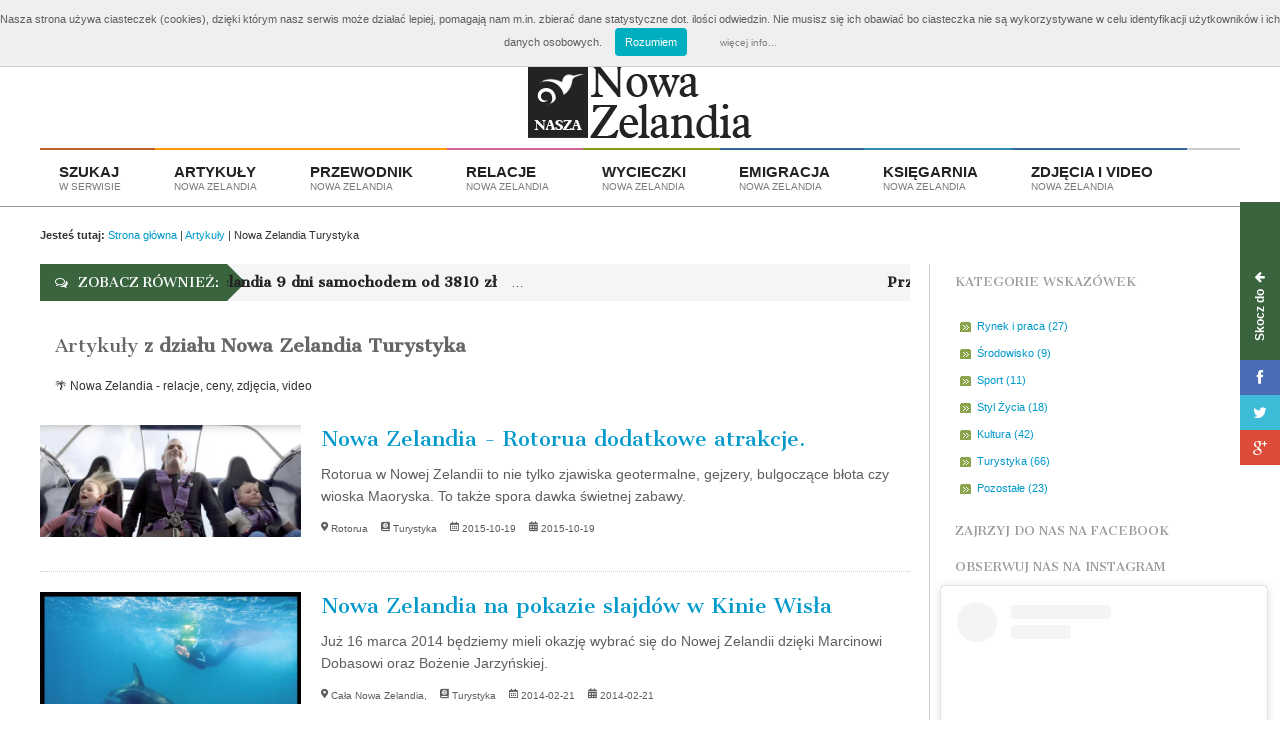

--- FILE ---
content_type: text/html; charset=UTF-8
request_url: https://www.naszanowazelandia.pl/artykuly/nowa_zelandia_turystyka?pg=2
body_size: 12776
content:
<!DOCTYPE html PUBLIC "-//W3C//DTD XHTML 1.0 Transitional//EN" "http://www.w3.org/TR/xhtml1/DTD/xhtml1-transitional.dtd">
<html xmlns="http://www.w3.org/1999/xhtml" xml:lang="pl" lang="pl">
<head>
<title>Nowa Zelandia Turystyka</title>  
<!-- TradeDoubler site verification 1848768 -->
<meta name="p:domain_verify" content="c72b20d78f19fbb040563facd0f32d6e"/>
<meta http-equiv="content-type" content="text/html; charset=UTF-8" />
<meta name="robots" content="all" />
<meta name="google-site-verification" content="pUvjIje0663F0ApbS0pWG5EjWH3EyPxPSHhNxx_twNA" />
<meta name="google-site-verification" content="ECFtZG9Wg2LkbCukXbVM6AUohkRHKEKtKu6Zx8D7gbs" />
<meta name="distribution" content="global" />
<meta name="description" content="Nowa Zelandia Turystyka – wycieczki do Nowej Zelandii, informacje dla podróżników, ceny, trendy" />
<meta name="keywords" content="Nowa zelandia turystyka, turystyka w nowej zelandii, turystyka nowa zelandia, wyprawa nowa zelandia, podróż nowa zelandia, nowa zelandia stolica, wycieczki nowa zelandia, nowa zelandia wycieczki, wczasy nowa zelandia" />
<meta http-equiv="X-UA-Compatible" content="IE=EmulateIE7" />

<meta name="viewport" content="width=device-width, initial-scale=1, maximum-scale=1" />

<!-- Nowe skrypty	-->
		<script type="text/javascript" src="/datastore/js/new_jscript/jquery-latest.min.js"></script>
		<script type="text/javascript" src="/datastore/js/_jquery/jquery-ui.min.js"></script>
		<script type="text/javascript" src="/datastore/js/new_jscript/theme-scripts.min.js"></script>
		<script type="text/javascript" src="/datastore/js/new_jscript/lightbox.min.js"></script>
		<script type="text/javascript" async src="/datastore/js/new_jscript/ot-menu.js"></script>
        <script type="text/javascript" async src="/datastore/js/new_jscript/layerslider.kreaturamedia.jquery.js"></script>
        <script type="text/javascript" async src="/datastore/js/new_jscript/layerslider.transitions.js"></script>
        <script

<script type="text/javascript" src='https://wyprawynowazelandia.pl/adserver/www/delivery/spcjs.php?id=1&amp;target=_blank'></script>
<script type="text/javascript" src="/datastore/js/jquery/jquery.tools.min.js"></script>
<script type="text/javascript" src="/datastore/js/whcookies.js"></script>
<script type="text/javascript" src="/datastore/js/contentslider.js" ></script>
<script type="text/javascript" src="/datastore/js/baner_slider.js" ></script>

<script type="text/javascript" src="/datastore/js/flowplayer/flowplayer-3.1.4.min.js"></script>
            <script type="text/javascript" src="/datastore/js/stopka.js"></script>
<script type="text/javascript" src="/datastore/js/bookmark.js"></script>



        
        

<script src="https://maps.google.com/maps?file=api&amp;v=2&amp;key=AIzaSyD511_ZVc-ZxezenY_YQomnkBmcGhfzcN4" type="text/javascript"></script>
<link rel="stylesheet" type="text/css" href="/datastore/style/style.css?ver=260118103119" />
<link rel="stylesheet" type="text/css" href="/datastore/style/menu.css?ver=260118103119" />
<link rel="stylesheet" type="text/css" href="/datastore/style/bg/main_img.css?ver=260118103119" />
<link rel="stylesheet" type="text/css" href="/datastore/style/artykul.css?ver=260118103119" />
<link rel="stylesheet" type="text/css" href="/datastore/style/wyniki.css?ver=260118103119" />

<link href='https://fonts.googleapis.com/css?family=Cantata+One&subset=latin,latin-ext&ver=1' rel='stylesheet' type='text/css'>
<link rel="stylesheet" href="https://use.fontawesome.com/releases/v5.7.2/css/all.css?ver=260118103119" integrity="sha384-fnmOCqbTlWIlj8LyTjo7mOUStjsKC4pOpQbqyi7RrhN7udi9RwhKkMHpvLbHG9Sr" crossorigin="anonymous">

<!--<script src="https://kit.fontawesome.com/b286d94c53.js" crossorigin="anonymous"></script>-->

<!-- Adobe fonts-->
<link rel="stylesheet" href="https://use.typekit.net/nux5vyh.css?ver=1.0000">

<!-- Stylesheets -->
		<link type="text/css" rel="stylesheet" href="/datastore/style/new/reset.css?ver=260118103119" />
		<link type="text/css" rel="stylesheet" href="/datastore/style/new/font-awesome.min.css?ver=260118103119" />
		<link type="text/css" rel="stylesheet" href="/datastore/style/new/main-stylesheet.min.css?ver=260118103119" />
		<link type="text/css" rel="stylesheet" href="/datastore/style/new/lightbox.css?ver=260118103119" />
		<link type="text/css" rel="stylesheet" href="/datastore/style/new/shortcodes.css?ver=260118103119" />   
		<link type="text/css" rel="stylesheet" href="/datastore/style/new/custom-fonts.css?ver=260118103119" />
		<link type="text/css" rel="stylesheet" href="/datastore/style/new/custom-colors.css?ver=260118103119" />
		<link type="text/css" rel="stylesheet" href="/datastore/style/new/responsive.css?ver=260118103119" />
		<link type="text/css" rel="stylesheet" href="/datastore/style/new/ot-menu.css?ver=260118103119" />
		<!--[if lte IE 8]>
		<link type="text/css" rel="stylesheet" href="css/ie-ancient.css" />
		<![endif]-->

<link rel="shortcut icon" type="image/x-icon" href="/datastore/images/favicon.ico" />

                            
</head>



<!-- BEGIN body -->
	<body>
    
    <div id="fb-root"></div>
<script async defer crossorigin="anonymous" src="https://connect.facebook.net/pl_PL/sdk.js#xfbml=1&version=v3.2&appId=183948084994488&autoLogAppEvents=1"></script>

		<!-- BEGIN .boxed -->
		<div class="boxed active" id="">

<div class="overlay" id="overlay"><div class="contentWrap"></div></div>


<div id="overlaybox" class="overlaybox"><div id="overlayboxcontent"></div></div>     
        
        
 <!-- BEGIN .header -->
			
                   
            <header class="header">
				<div id="top-sub-menu">
						<!-- BEGIN .wrapper -->
						<div class="wrapper" style="position:relative;">
							
							<ul class="ot-menu-add" rel="Usługi">
								<li><a href="/nowa_zelandia_bilety_lotnicze/"><i class="fas fa-plane"></i> Bilety Nowa Zelandia <strong>od 3960 zł</strong></a></li> 
								<li><a href="http://wyprawynowazelandia.pl/wycieczki-nowa-zelandia.php"><i class="fas fa-suitcase"></i> Wycieczki Nowa Zelandia <strong>od 3810 zł</strong></a></li>
								<li><a href="/emigracja-nowa-zelandia"><i class="far fa-calendar-check"></i> Emigracja i Praca w Nowej Zelandii <strong> Aplikuj o wizę!</strong></a></li> 
							</ul>
                            <div style=" position:absolute; top:0px; right:0px;"> 
                               
									                                 	<ul class="right linki" rel="Logowanie">
                                    	<li><a class="overlaybox" onclick="showLoginForm()" rel="#overlaybox" title="" href="javascript:void(0)"><i class="fas fa-sign-in-alt" title="Zaloguj się"></i></a></li>
                                    	<li><a class="overlaybox" id="topregisterform" onclick="showRegisterForm()" rel="#overlaybox" title="Załóż konto" href="javascript:void(0)"><i class="fas fa-user-lock" title="Załóż konto"></i></a></li>
                                    	<li><a href="/przypomnieniehasla/" title="Odzyskaj hasło"><i class="fas fa-key" title="Odzyskaj hasło"></i></a></li> 
                                    </ul>
                           											
                            </div>

						<!-- END .wrapper -->
						</div>
				</div>
                    
				
				
				<!-- BEGIN .wrapper -->
				<div class="wrapper">

					<!-- <div class="wraphead header-1-content">
						<div class="header-logo">
							<a href="index.html"><img src="images/header-logo.png" alt="" /></a>
						</div>
						<div class="header-advert">
							<a href="#" target="_blank"><img src="images/banner-728x90.jpg" alt="" /></a>
						</div>
					</div> -->

					 
                    <div class="wraphead header-2-content">
							<div class="header-logo">
                                <a href="/">Nasza Nowa Zelandia</a>
                                <!--<div style="height:50px; border:1px solid #CCC; vertical-align:middle">
                                	<div style="display:block; width:31%; float:left; border:1px solid red;">1</div>
                                    <div style="display:block; width:31%; float:left; border:1px solid red;">2</div>
                                    <div style="display:block; width:31%; float:left; border:1px solid red;">3</div>
                                </div>-->
                            </div>
                            
						</div> 
                    
<!--
					<div class="wraphead header-1-content">
						<div class="header-logo">
							<a href="/">Nasza Nowa Zelandia</a>
						</div>
                        
                        <div class="header-advert">
                        	<iframe id='a614d770' name='a614d770' src='http://wyprawynowazelandia.pl/adserver/www/delivery/afr.php?zoneid=1&amp;cb=INSERT_RANDOM_NUMBER_HERE' frameborder='0' scrolling='no' width='728' height='90'>
                            <a href='http://wyprawynowazelandia.pl/adserver/www/delivery/ck.php?n=a1bd09c5&amp;cb=INSERT_RANDOM_NUMBER_HERE' target='_blank'>
                            <img src='http://wyprawynowazelandia.pl/adserver/www/delivery/avw.php?zoneid=1&amp;cb=INSERT_RANDOM_NUMBER_HERE&amp;n=a1bd09c5' border='0' alt='' />
                            </a>
                            </iframe>
						</div> 
					</div>
					-->
				<!-- END .wrapper -->
				</div> 

                        <div id="main-menu">
                            <!-- BEGIN .wrapper -->
                            <div class="wrapper">
                                <ul class="ot-menu-add" rel="Nawigacja">
                                    <li class="menu-single" style="border-top: 2px solid #bd612a; color:#FC0 !important;"><a href="/szukaj" target="_blank"><span>Szukaj <i>w serwisie</i></span></a></li>
                                    <li class="normal-drop ot-dropdown" style="border-top: 2px solid #F90;"><a href="/artykuly/"><span>Artykuły <i>Nowa Zelandia</i></span></a>
                                        <ul class="artykuly-link">
                                            <li><a href="/artykuly/nowa_zelandia_rynek_gospodarka">Nowa Zelandia | Rynek i Gospodarka</a></li>
                                            <li><a href="/artykuly/nowa_zelandia_srodowisko">Nowa Zelandia | Natura</a></li>
                                            <li><a href="/artykuly/nowa_zelandia_sport">Nowa Zelandia | Sport</a></li>
                                            <li><a href="/artykuly/nowa_zelandia_styl_zycia">Nowa Zelandia | Styl życia</a></li>
                                            <li><a href="/artykuly/nowa_zelandia_kultura">Nowa Zelandia | Kultura</a></li>
                                            <li><a href="/artykuly/nowa_zelandia_turystyka">Nowa Zelandia | Turystyka</a></li>
                                            <li><a href="/pozostale_nowa_zelandia/">Nowa Zelandia | Pozostałe</a></li>
                                        </ul>
                                    </li>
                                    <li class="normal-drop ot-dropdown" style="border-top: 2px solid #F90;"><a href="/przewodnik/"><span>Przewodnik<i> Nowa Zelandia</i></span></a>
                                        <ul class="przewodnik-link">
                                            <li><a href="/przewodnik/wycieczki_nowa_zelandia/">Nowa Zelandia | <b>Lokalne wycieczki</b></a></li> 
                                            <li><a href="/przewodnik/hostel_nowa_zelandia/">Nowa Zelandia | <b>Hostele</b></a></li>
                                            <li><a href="/przewodnik/klimat_nowa_zelandia/">Nowa Zelandia | <b>Klimat</b></a></li>
                                            <li><a href="/przewodnik/ceny_nowa_zelandia/">Nowa Zelandia | <b>Ceny, waluta...</b></a></li>
                                            <li><a href="/przewodnik/nowa_zelandia_polozenie_historia/">Nowa Zelandia | <b>Położenie i historia</b></a></li>
                                            <li><a href="/przewodnik/pozostale_nowa_zelandia/">Nowa Zelandia | <b>Pozostałe</b></a></li>
                                        </ul>
                                    </li>
                                    <li class="menu-single" style="border-top: 2px solid #C69;"><a href="/relacje/"><span>Relacje <i>Nowa Zelandia</i></span></a></li>
                                    <li class="normal-drop ot-dropdown" style="border-top: 2px solid #839b18;"><a href="https://wycieczkinowazelandia.pl"><span>Wycieczki <i>Nowa Zelandia</i></span></a>
                                        <ul class="wycieczki-link">
                                            <li><a href="https://wycieczkinowazelandia.pl/wycieczki_nowa_zelandia_freedom_auto/wycieczki_nowa_zelandia_9_dniowa_ekspresowa_3star.php">Nowa Zelandia | 9 dni od 4350 zl</a></li>
                                            <li><a href="https://wycieczkinowazelandia.pl/wycieczki_nowa_zelandia_freedom_auto/wycieczki_nowa_zelandia_12_dniowa_zielona_wyprawa_3star.php">Nowa Zelandia | 12 dni od 5800 zl</a></li>
                                            <li><a href="https://wycieczkinowazelandia.pl/wycieczki_nowa_zelandia_freedom_auto/wycieczki_nowa_zelandia_15_dniowa_wycieczka_sladami_wojownika_3star.php">Nowa Zelandia | 15 dni od 5802 zl</a></li>
                                            <li><a href="https://wycieczkinowazelandia.pl/wycieczki_nowa_zelandia_freedom_auto/wycieczki_nowa_zelandia_20_dniowa_wycieczka_przez_unikalna_przyrode_3star.php">Nowa Zelandia | 20 dni od 7644 zl</a></li>
                                        </ul>
                                    </li>
                                    <li class="normal-drop ot-dropdown" style="border-top: 2px solid #369;"><a href="/emigracja-nowa-zelandia"><span>Emigracja <i>Nowa Zelandia</i></span></a>
                                        <ul class="emigracja-link">
                                            <li><a href="/emigracja-nowa-zelandia">Emigracja do Nowej Zelandii</a></li>
                                            <li><a href="/artykuly/6/polaku._wybierasz_sie_do_nowej_zelandii_od_1_pazdziernika_2019_wymagana_jest_pseudo_wiza_turystyczna_czyli_eta./">Wiza turystyczna od 1.10.2019</a></li>
                                        </ul>
                                    </li> 
                                    <!--<li class="menu-single" style="border-top: 2px solid #bd612a;"><a href="/nowa_zelandia_bilety_lotnicze/"><span>Bilety <i>Nowa Zelandia</i></span></a></li>-->
                                    <li class="menu-single" style="border-top: 2px solid #2d8caf;"><a href="/przewodniki_nowa_zelandia/"><span>Księgarnia <i>Nowa Zelandia</i></span></a></li>
                                    <li class="normal-drop ot-dropdown" style="border-top: 2px solid #369;"><a href="/galeriazdjec/"><span>Zdjęcia i Video <i>Nowa Zelandia</i></span></a>
                                        <ul class="zdjeciamenu-link">
                                            <li><a href="/galeriazdjec/" title="Nowa Zelandia Zdjęcia">Zdjęcia Nowa Zelandia</a></li>
                                            <li><a href="/video/" title="Nowa Zelandia Video">Video Nowa Zelandia</a></li>
                                        </ul>
                                    </li>
                                     
                                </ul> 
                            <!-- END .wrapper -->
                            </div>
                        </div>
					
					<div class="menu-overlay"></div>
						
                        
                        




					
				
			<!-- END .header -->
			</header>
<section class="content">
	<div class="wrapper">
		<p class="jestestutaj" style="margin-bottom:20px;">
						<strong>Jesteś tutaj:</strong>
						<a rel="nofollow" href="/" title="">Strona główna</a> | 
						<a rel="nofollow" href="/artykuly/" title="">Artykuły</a> |  
																				    																					Nowa Zelandia Turystyka									</p>
	</div>                
</section>


<!-- Nowy kontent --> 

<!-- BEGIN .content -->
			<section class="content"> 
				<!-- boczne menu skocz do -->
				<div class="ot-jumplist">
					<a href="#open-jumplist" class="open-jumplist"><strong>Skocz do&nbsp;&nbsp;<i class="fa fa-arrow-up"></i></strong></a>

					<div class="actual-list">
						<a href="#close-jumplist" class="close-jumplist"><strong>Produkty<i class="fa fa-arrow-right"></i></strong></a>
						<ul>
							<li><a href="/nowa_zelandia_bilety_lotnicze/">Bilety lotnicze</a></li>
							<li><a href="http://www.wyprawynowazelandia.pl">Wycieczki</a></li>
							<li><a href="/przewodniki_nowa_zelandia">Przewodniki i mapy</a></li>
						</ul>
					</div>

					<a href="https://www.facebook.com/NaszaNowaZelandia" class="jumplist-facebook"><i class="fa fa-facebook"></i></a>
					<a href="https://twitter.com/zurmanowicz" class="jumplist-twitter"><i class="fa fa-twitter"></i></a>
					<a href="https://plus.google.com/+NaszanowazelandiaPl?prsrc=5" class="jumplist-google"><i class="fa fa-google-plus"></i></a>
				</div>
                <!-- koniec boczne menu --> 
				
				<!-- BEGIN .wrapper -->
				<div class="wrapper">
					
					<!-- BEGIN .content-main -->
					<div class="content-main with-sidebar left">
						
                        <!-- Nowości -->
                        <div class="breaking-news">
							<div class="breaking-title">
								<i class="fa fa-comments-o"></i>
								<h3 style="color:fff !important;">Zobacz również:</h3>
							</div>
							<div class="breaking-block">
								<ul>
									<li>
                                    	<h4>
                                        	<a href="http://wyprawynowazelandia.pl/wyprawa-nowa-zelandia-samochodem-9-dni.php">Nowa Zelandia 9 dni samochodem od 3810 zł</a>
                                        </h4>
                                        <p><a href="http://wyprawynowazelandia.pl/wyprawa-nowa-zelandia-samochodem-9-dni.php">Hotele 3*i 4*, samochód, wstępy, polskojęzyczna opieka 24h</a></p>
                                    </li>
                                    <li>
                                    	<h4>
                                        	<a href="https://go.buybox.click/bbclick_6097_47386093">Przewodnik Lonely Planet New Zealand od 71 zł</a>
                                        </h4>
                                        <p><a href="https://go.buybox.click/bbclick_6097_47386093">Wydanie wrzesień 2018. Prawdopodobnie najlepszy przewodnik na świecie.</a></p>
                                    </li>
								</ul>
							</div>
						</div>
                        <!-- koniec breaking news-->
                        
                        
                        
						<!-- Artykuły z działu -->
						<div class="strict-block" style="background:none !important;">
							<div class="block-title">
								<h2>
                                
                                Artykuły
                                <strong>
                                                                                                                                                                                                 z działu Nowa Zelandia Turystyka                                                                </strong>
                                
                                </h2>
                                <h5 style="color:#333;font-family: 'Titillium Web',sans-serif; margin-top:20px; line-height:130%;">🌴 Nowa Zelandia - relacje, ceny, zdjęcia, video</h5>
							</div>
						<!-- END .strict-block -->
						</div> 
                        
                        
                        
                                                                          
                        
                        
                        				  		                          
                        
                        
                        				  		                          
                        
                        
                        				  		                          
                        
                        
                        				  		                          
                        
                        
                        				  		                          
                        
                        
                        				  		                          
                        
                        
                        				  		                          
                        
                        
                        				  		                          
                        
                        
                        				  		                          
                        
                        
                        				  		                          
                        
                        
                        				  		                          
                        
                        
                        				  		                          
                        
                        
                        				  		                          
                        
                        
                        				  		                          
                        
                        
                        				  		                          
                        
                        
                        				  		                          
                        
                        
                        				  		                          
                        
                        
                        				  		                          
                        
                        
                        				  		                          
                        
                        
                        				  		                                                
                        
                       <!-- BEGIN .pojedyncza wskazówka -->
						<div class="strict-block">
							<!-- BEGIN .block-content -->
							<div class="blog-style">
								
								<div class="item image-small">
									<div class="item-header">
										<!--<a href="post.html#comments" class="item-comment"><span>13</span><i></i></a>-->
										
                                         
                                        <img src="/datastore/upload/users/6/8b447a96b5e5fb364135a60cd2abfc69_skyswing_rotoruajpg.jpg" alt="" title="" />
                                        <!--<p class="title"> fot. *  </p>-->
                                                                                
                                        
                                        
									</div>
									<div class="item-content">
										<h3><a href="/artykuly/6/nowa_zelandia_rotorua_dodatkowe_atrakcje./" title="">Nowa Zelandia - Rotorua dodatkowe atrakcje.</a></h3>
										<p>Rotorua w Nowej Zelandii to nie tylko zjawiska geotermalne, gejzery, bulgoczące błota czy wioska Maoryska. To także spora dawka świetnej zabawy.</p>
                                        <div class="item-icons">
                                        	<!--<a href="/6/" title=""><i class="fa fa-user"></i> </a>-->
											<i class="fas fa-map-marker-alt" style="margin-left:0px !important;"></i>
                                                                                                                                                                                Rotorua
                                            <i class="fas fa-atlas" title="Dotyczy"></i> 
                                                                                                                                                                                                                                                                        Turystyka                                                                                        
                                            <!--Wyjazd odbyty w <strong>1970</strong> roku | -->
                                            <i class="far fa-calendar-alt" title="Data dodania"></i> 2015-10-19 <i class="fas fa-calendar-alt" title="Ostatnio edytowane"></i> 2015-10-19
                                            
                                            
                                            
                                            
                                            
										</div>
									</div> 
									<div class="clear-float"></div>
								</div>
						
							</div>
                        </div> 
                        <!-- END .pojedyncza wskazówka -->
                          
                        
                        
                        				  		                                                
                        
                       <!-- BEGIN .pojedyncza wskazówka -->
						<div class="strict-block">
							<!-- BEGIN .block-content -->
							<div class="blog-style">
								
								<div class="item image-small">
									<div class="item-header">
										<!--<a href="post.html#comments" class="item-comment"><span>13</span><i></i></a>-->
										
                                         
                                        <img src="/datastore/upload/users/6/7e6918a75bbabcbca335d07d6c622d61_dobas_delfinjpg.jpg" alt="" title="" />
                                        <!--<p class="title"> fot. *  </p>-->
                                                                                
                                        
                                        
									</div>
									<div class="item-content">
										<h3><a href="/artykuly/6/nowa_zelandia_na_pokazie_slajdow_w_kinie_wisla/" title="">Nowa Zelandia na pokazie slajdów w Kinie Wisła</a></h3>
										<p>Już 16 marca 2014 będziemy mieli okazję wybrać się do Nowej Zelandii dzięki Marcinowi Dobasowi oraz Bożenie Jarzyńskiej.</p>
                                        <div class="item-icons">
                                        	<!--<a href="/6/" title=""><i class="fa fa-user"></i> </a>-->
											<i class="fas fa-map-marker-alt" style="margin-left:0px !important;"></i>
                                            Cała Nowa Zelandia,                                                                                                                                     
                                            <i class="fas fa-atlas" title="Dotyczy"></i> 
                                                                                                                                                                                                                                                                        Turystyka                                                                                        
                                            <!--Wyjazd odbyty w <strong>1970</strong> roku | -->
                                            <i class="far fa-calendar-alt" title="Data dodania"></i> 2014-02-21 <i class="fas fa-calendar-alt" title="Ostatnio edytowane"></i> 2014-02-21
                                            
                                            
                                            
                                            
                                            
										</div>
									</div> 
									<div class="clear-float"></div>
								</div>
						
							</div>
                        </div> 
                        <!-- END .pojedyncza wskazówka -->
                          
                        
                        
                        				  		                                                
                        
                       <!-- BEGIN .pojedyncza wskazówka -->
						<div class="strict-block">
							<!-- BEGIN .block-content -->
							<div class="blog-style">
								
								<div class="item image-small">
									<div class="item-header">
										<!--<a href="post.html#comments" class="item-comment"><span>13</span><i></i></a>-->
										
                                         
                                        <img src="/datastore/upload/users/6/d9735b37e94d2fb5e129415dfe830253_stenaalegra7_557_314jpg.jpg" alt="" title="" />
                                        <!--<p class="title"> fot. *  </p>-->
                                                                                
                                        
                                        
									</div>
									<div class="item-content">
										<h3><a href="/artykuly/6/do_nowej_zelandii_plynie_prom_z_polski./" title="">Do Nowej Zelandii płynie prom z Polski.</a></h3>
										<p>Jedziesz do Nowej Zelandii? W sezonie po Cieśninie Cooka będzie pływał prom Stena Allegra, który płynie tam z Polski i będzie pracował przez kolejne 6 miesięcy.</p>
                                        <div class="item-icons">
                                        	<!--<a href="/6/" title=""><i class="fa fa-user"></i> </a>-->
											<i class="fas fa-map-marker-alt" style="margin-left:0px !important;"></i>
                                                                                                                                                                                Wellington
                                            <i class="fas fa-atlas" title="Dotyczy"></i> 
                                                                                                                                                                                                                                                                        Turystyka                                                                                        
                                            <!--Wyjazd odbyty w <strong>1970</strong> roku | -->
                                            <i class="far fa-calendar-alt" title="Data dodania"></i> 2013-11-29 <i class="fas fa-calendar-alt" title="Ostatnio edytowane"></i> 2013-11-29
                                            
                                            
                                            
                                            
                                            
										</div>
									</div> 
									<div class="clear-float"></div>
								</div>
						
							</div>
                        </div> 
                        <!-- END .pojedyncza wskazówka -->
                          
                        
                        
                        				  		                                                
                        
                       <!-- BEGIN .pojedyncza wskazówka -->
						<div class="strict-block">
							<!-- BEGIN .block-content -->
							<div class="blog-style">
								
								<div class="item image-small">
									<div class="item-header">
										<!--<a href="post.html#comments" class="item-comment"><span>13</span><i></i></a>-->
										
                                         
                                        <img src="/datastore/upload/users/6/ad545722196f75437670763d16f2d849_emirates_wizajpg.jpg" alt="" title="" />
                                        <!--<p class="title"> fot. *  </p>-->
                                                                                
                                        
                                        
									</div>
									<div class="item-content">
										<h3><a href="/artykuly/6/czy_lecac_do_nowej_zelandii_przez_dubaj_z_emirates_potrzebna_jest_wiza/" title="">Czy lecąc do Nowej Zelandii przez Dubaj z Emirates potrzebna jest wiza?</a></h3>
										<p>Od kiedy Emirates Airlines oferuje bilety lotnicze do Nowej Zelandii z Warszawy przez Dubaj dręczy nas pytanie dot. wizy w Dubaju w celu wyjścia poza lotnisko. Tak, wiza jest konieczna.</p>
                                        <div class="item-icons">
                                        	<!--<a href="/6/" title=""><i class="fa fa-user"></i> </a>-->
											<i class="fas fa-map-marker-alt" style="margin-left:0px !important;"></i>
                                            Cała Nowa Zelandia,                                                                                                                                     
                                            <i class="fas fa-atlas" title="Dotyczy"></i> 
                                                                                                                                                                                                                                                                        Turystyka                                                                                        
                                            <!--Wyjazd odbyty w <strong>1970</strong> roku | -->
                                            <i class="far fa-calendar-alt" title="Data dodania"></i> 2013-07-05 <i class="fas fa-calendar-alt" title="Ostatnio edytowane"></i> 2013-07-05
                                            
                                            
                                            
                                            
                                            
										</div>
									</div> 
									<div class="clear-float"></div>
								</div>
						
							</div>
                        </div> 
                        <!-- END .pojedyncza wskazówka -->
                          
                        
                        
                        				  		                                                
                        
                       <!-- BEGIN .pojedyncza wskazówka -->
						<div class="strict-block">
							<!-- BEGIN .block-content -->
							<div class="blog-style">
								
								<div class="item image-small">
									<div class="item-header">
										<!--<a href="post.html#comments" class="item-comment"><span>13</span><i></i></a>-->
										
                                         
                                        <img src="/datastore/upload/users/6/d77a7711796a6a8134201cd2dfe8f024_emitares_4100_small_1jpg.jpg" alt="" title="" />
                                        <!--<p class="title"> fot. *  </p>-->
                                                                                
                                        
                                        
									</div>
									<div class="item-content">
										<h3><a href="/artykuly/6/bilety_nowa_zelandia_z_warszawy_od_4100_zl/" title="">Bilety Nowa Zelandia z Warszawy od 4100 zł</a></h3>
										<p>Dobra wiadomość dla zainteresowanych podróżą do Nowej Zelandii. Bilety Nowa Zelandia z Warszawy z Emirates Airlines w dwie strony z opłatami już od 4100 zł.</p>
                                        <div class="item-icons">
                                        	<!--<a href="/6/" title=""><i class="fa fa-user"></i> </a>-->
											<i class="fas fa-map-marker-alt" style="margin-left:0px !important;"></i>
                                            Cała Nowa Zelandia,                                                                                                                                     
                                            <i class="fas fa-atlas" title="Dotyczy"></i> 
                                                                                                                                                                                                                                                                        Turystyka                                                                                        
                                            <!--Wyjazd odbyty w <strong>1970</strong> roku | -->
                                            <i class="far fa-calendar-alt" title="Data dodania"></i> 2013-01-03 <i class="fas fa-calendar-alt" title="Ostatnio edytowane"></i> 2013-01-03
                                            
                                            
                                            
                                            
                                            
										</div>
									</div> 
									<div class="clear-float"></div>
								</div>
						
							</div>
                        </div> 
                        <!-- END .pojedyncza wskazówka -->
                          
                        
                        
                        				  		                                                
                        
                       <!-- BEGIN .pojedyncza wskazówka -->
						<div class="strict-block">
							<!-- BEGIN .block-content -->
							<div class="blog-style">
								
								<div class="item image-small">
									<div class="item-header">
										<!--<a href="post.html#comments" class="item-comment"><span>13</span><i></i></a>-->
										
                                         
                                        <img src="/datastore/upload/users/6/e1b7740bf83c89f014e656457e32c998_fokijpg.jpg" alt="" title="" />
                                        <!--<p class="title"> fot. *  </p>-->
                                                                                
                                        
                                        
									</div>
									<div class="item-content">
										<h3><a href="/artykuly/6/nurkowanie_z_wielorybami_w_kaikoura_w_nowej_zelandii./" title="">Nurkowanie z wielorybami w Kaikoura w Nowej Zelandii.</a></h3>
										<p>Kolejne genialne miejsce do nurkowania w Nowej Zelandii. Kaikoura znana jest z wycieczek na "podglądanie" wielorybów. Można je zobaczyć w całej okazałości tylko należy zejść pod wodę.</p>
                                        <div class="item-icons">
                                        	<!--<a href="/6/" title=""><i class="fa fa-user"></i> </a>-->
											<i class="fas fa-map-marker-alt" style="margin-left:0px !important;"></i>
                                                                                                                                                                                Kaikoura
                                            <i class="fas fa-atlas" title="Dotyczy"></i> 
                                                                                                                                                                                                                                                                        Turystyka                                                                                        
                                            <!--Wyjazd odbyty w <strong>1970</strong> roku | -->
                                            <i class="far fa-calendar-alt" title="Data dodania"></i> 2012-12-20 <i class="fas fa-calendar-alt" title="Ostatnio edytowane"></i> 2012-12-20
                                            
                                            
                                            
                                            
                                            
										</div>
									</div> 
									<div class="clear-float"></div>
								</div>
						
							</div>
                        </div> 
                        <!-- END .pojedyncza wskazówka -->
                          
                        
                        
                        				  		                                                
                        
                       <!-- BEGIN .pojedyncza wskazówka -->
						<div class="strict-block">
							<!-- BEGIN .block-content -->
							<div class="blog-style">
								
								<div class="item image-small">
									<div class="item-header">
										<!--<a href="post.html#comments" class="item-comment"><span>13</span><i></i></a>-->
										
                                         
                                        <img src="/datastore/upload/users/6/ca4eeda27452aad0e50bdd8975800630_seapenjpg.jpg" alt="" title="" />
                                        <!--<p class="title"> fot. *  </p>-->
                                                                                
                                        
                                        
									</div>
									<div class="item-content">
										<h3><a href="/artykuly/6/nurkowanie_w_milford_sound_w_nowej_zelandii/" title="">Nurkowanie w Milford Sound  w Nowej Zelandii</a></h3>
										<p>Jeśli chcesz przeżyć coś czego większość turystów nie przeżyje wybierz się z nami na nurkowanie do Fiordland w Nowej Zelandii. </p>
                                        <div class="item-icons">
                                        	<!--<a href="/6/" title=""><i class="fa fa-user"></i> </a>-->
											<i class="fas fa-map-marker-alt" style="margin-left:0px !important;"></i>
                                                                                                                                                                                Milford Sound
                                            <i class="fas fa-atlas" title="Dotyczy"></i> 
                                                                                                                                                                                                                                                                        Turystyka                                                                                        
                                            <!--Wyjazd odbyty w <strong>1970</strong> roku | -->
                                            <i class="far fa-calendar-alt" title="Data dodania"></i> 2012-12-18 <i class="fas fa-calendar-alt" title="Ostatnio edytowane"></i> 2012-12-18
                                            
                                            
                                            
                                            
                                            
										</div>
									</div> 
									<div class="clear-float"></div>
								</div>
						
							</div>
                        </div> 
                        <!-- END .pojedyncza wskazówka -->
                          
                        
                        
                        				  		                                                
                        
                       <!-- BEGIN .pojedyncza wskazówka -->
						<div class="strict-block">
							<!-- BEGIN .block-content -->
							<div class="blog-style">
								
								<div class="item image-small">
									<div class="item-header">
										<!--<a href="post.html#comments" class="item-comment"><span>13</span><i></i></a>-->
										
                                                                                
                                        
                                        
									</div>
									<div class="item-content">
										<h3><a href="/artykuly/6/nurkowanie_w_nowej_zelandii/" title="">Nurkowanie w Nowej Zelandii</a></h3>
										<p>Nowa Zelandia to idealne miejsce do nurkowania chociażby ze względu na długość linii przybrzeżnej. 15 tysięcy kilometrów to wystarczająco dużo miejsca aby każdy mógł znaleźć sobie mi...</p>
                                        <div class="item-icons">
                                        	<!--<a href="/6/" title=""><i class="fa fa-user"></i> </a>-->
											<i class="fas fa-map-marker-alt" style="margin-left:0px !important;"></i>
                                            Cała Nowa Zelandia,                                                                                                                                     
                                            <i class="fas fa-atlas" title="Dotyczy"></i> 
                                                                                                                                                                                                                                                                        Turystyka                                                                                        
                                            <!--Wyjazd odbyty w <strong>1970</strong> roku | -->
                                            <i class="far fa-calendar-alt" title="Data dodania"></i> 2012-12-17 <i class="fas fa-calendar-alt" title="Ostatnio edytowane"></i> 2012-12-20
                                            
                                            
                                            
                                            
                                            
										</div>
									</div> 
									<div class="clear-float"></div>
								</div>
						
							</div>
                        </div> 
                        <!-- END .pojedyncza wskazówka -->
                          
                        
                        
                        				  		                                                
                        
                       <!-- BEGIN .pojedyncza wskazówka -->
						<div class="strict-block">
							<!-- BEGIN .block-content -->
							<div class="blog-style">
								
								<div class="item image-small">
									<div class="item-header">
										<!--<a href="post.html#comments" class="item-comment"><span>13</span><i></i></a>-->
										
                                         
                                        <img src="/datastore/upload/users/6/628d504b2f56a83e11e665e601c943c2_waihijpg.jpg" alt="" title="" />
                                        <!--<p class="title"> fot. *  </p>-->
                                                                                
                                        
                                        
									</div>
									<div class="item-content">
										<h3><a href="/artykuly/6/odkryj_zloto_w_waihi_w_nowej_zelandii/" title="">Odkryj złoto w Waihi w Nowej Zelandii</a></h3>
										<p>Jedną z ciekawszych atrakcji półwyspu Coromandel w Nowej Zelandii są kopalnie złota. Najbardziej popularną jest stara kopalnia w Thames ale to nie jedynie niezwykłe miejsce związane z wydob...</p>
                                        <div class="item-icons">
                                        	<!--<a href="/6/" title=""><i class="fa fa-user"></i> </a>-->
											<i class="fas fa-map-marker-alt" style="margin-left:0px !important;"></i>
                                                                                                                                                                                Waihi
                                            <i class="fas fa-atlas" title="Dotyczy"></i> 
                                                                                                                                                                                                                                                                        Turystyka                                                                                        
                                            <!--Wyjazd odbyty w <strong>1970</strong> roku | -->
                                            <i class="far fa-calendar-alt" title="Data dodania"></i> 2012-12-04 <i class="fas fa-calendar-alt" title="Ostatnio edytowane"></i> 2012-12-04
                                            
                                            
                                            
                                            
                                            
										</div>
									</div> 
									<div class="clear-float"></div>
								</div>
						
							</div>
                        </div> 
                        <!-- END .pojedyncza wskazówka -->
                          
                        
                        
                        				  		                                                
                        
                       <!-- BEGIN .pojedyncza wskazówka -->
						<div class="strict-block">
							<!-- BEGIN .block-content -->
							<div class="blog-style">
								
								<div class="item image-small">
									<div class="item-header">
										<!--<a href="post.html#comments" class="item-comment"><span>13</span><i></i></a>-->
										
                                         
                                        <img src="/datastore/upload/users/6/2b65bc35d29489fd0d4d8324158d54c9_azurjpg.jpg" alt="" title="" />
                                        <!--<p class="title"> fot. *  </p>-->
                                                                                
                                        
                                        
									</div>
									<div class="item-content">
										<h3><a href="/artykuly/6/nowa_zelandia_ma_az_dwa_z_10_najpiekniejszych_na_swiecie_widokow_z_wanny_wg_tripadvisor./" title="">Nowa Zelandia ma aż dwa z 10 najpiękniejszych na Świecie widoków z wanny wg tripadvisor.</a></h3>
										<p>Serwis Trip Advisor opublikował listę 10 najpiękniejszych widoków z wanny na Świecie oczywiście wg wskazań ich użytkowników. Nowa Zelandia ma na owej liście aż dwie pozycje z czego jedn�...</p>
                                        <div class="item-icons">
                                        	<!--<a href="/6/" title=""><i class="fa fa-user"></i> </a>-->
											<i class="fas fa-map-marker-alt" style="margin-left:0px !important;"></i>
                                                                                                                                                                                Queenstown
                                            <i class="fas fa-atlas" title="Dotyczy"></i> 
                                                                                                                                                                                                                                                                        Turystyka                                                                                        
                                            <!--Wyjazd odbyty w <strong>1970</strong> roku | -->
                                            <i class="far fa-calendar-alt" title="Data dodania"></i> 2012-10-11 <i class="fas fa-calendar-alt" title="Ostatnio edytowane"></i> 2012-10-12
                                            
                                            
                                            
                                            
                                            
										</div>
									</div> 
									<div class="clear-float"></div>
								</div>
						
							</div>
                        </div> 
                        <!-- END .pojedyncza wskazówka -->
                          
                        
                        
                        				  		                          
                        
                        
                        				  		                          
                        
                        
                        				  		                          
                        
                        
                        				  		                          
                        
                        
                        				  		                          
                        
                        
                        				  		                          
                        
                        
                        				  		                          
                        
                        
                        				  		                          
                        
                        
                        				  		                          
                        
                        
                        				  		                          
                        
                        
                        				  		                          
                        
                        
                        				  		                          
                        
                        
                        				  		                          
                        
                        
                        				  		                          
                        
                        
                        				  		                          
                        
                        
                        				  		                          
                        
                        
                        				  		                          
                        
                        
                        				  		                          
                        
                        
                        				  		                          
                        
                        
                        				  		                          
                        
                        
                        				  		                          
                        
                        
                        				  		                          
                        
                        
                        				  		                          
                        
                        
                        				  		                          
                        
                        
                        				  		                          
                        
                        
                        				  		                          
                        
                        
                        				  		                          
                        
                        
                        				  		                          
                        
                        
                        				  		                          
                        
                        
                        				  		                          
                        
                        
                        				  		                          
                        
                        
                        				  		                          
                        
                        
                        				  		                          
                        
                        
                        				  		                          
                        
                        
                        				  		                          
                        
                        
                        				  		 
                        
                        
                        
                        
                        <!-- BEGIN .paginacja -->
                        
                          
                        <div class="pagination">
							                            	                                <a href="https://www.naszanowazelandia.pl/artykuly/nowa_zelandia_turystyka?pg=1" class="prev page-numbers" title="Poprzednia"><i class="fa fa-caret-left"></i></a>
                                                                
                                                        <a class="page-numbers" href="https://www.naszanowazelandia.pl/artykuly/nowa_zelandia_turystyka">1
                                                             </a>
							                            <a class="page-numbers" href="https://www.naszanowazelandia.pl/artykuly/nowa_zelandia_turystyka?pg=1"> 2
                                                             </a>
							                            <a class="page-numbers current" href="https://www.naszanowazelandia.pl/artykuly/nowa_zelandia_turystyka?pg=2"> 3
                                                             </a>
							                            <a class="page-numbers" href="https://www.naszanowazelandia.pl/artykuly/nowa_zelandia_turystyka?pg=3"> 4
                                                             </a>
							                            <a class="page-numbers" href="https://www.naszanowazelandia.pl/artykuly/nowa_zelandia_turystyka?pg=4"> 5
                                                             </a>
							                            <a class="page-numbers" href="https://www.naszanowazelandia.pl/artykuly/nowa_zelandia_turystyka?pg=5"> 6
                                                             </a>
							                            <a class="page-numbers" href="https://www.naszanowazelandia.pl/artykuly/nowa_zelandia_turystyka?pg=6"> 7
                                                             </a>
							                            <a class="page-numbers" href="https://www.naszanowazelandia.pl/artykuly/nowa_zelandia_turystyka?pg=7"> 8
                                                             </a>
							                            							<a href="https://www.naszanowazelandia.pl/artykuly/nowa_zelandia_turystyka?pg=3" class="next page-numbers" title="Następna"><i class="fa fa-caret-right"></i></a>
                            						</div>
						                        <!-- END .paginacja -->
                        
                        

					<!-- END .content-main -->
					</div>


					<!-- BEGIN #sidebar -->
					<aside id="sidebar" class="right">
						
                        
                        <div class="widget">
                        	<h3>Kategorie wskazówek</h3>
                            <ul class="lista_kategorii">
                                <li><a rel="nofollow" class="link_blue" href="/artykuly/nowa_zelandia_rynek_gospodarka" title="Nowa Zelandi Rynek i Godpodarka">Rynek i praca (27)</a></li>
                                <li><a rel="nofollow" class="link_blue" href="/artykuly/nowa_zelandia_srodowisko" title="Nowa Zeladia Środowisko">Środowisko (9)</a></li>
                                <li><a rel="nofollow" class="link_blue" href="/artykuly/nowa_zelandia_sport" title="Nowa Zelandia Sport">Sport (11)</a></li>
                                <li><a rel="nofollow" class="link_blue" href="/artykuly/nowa_zelandia_styl_zycia" title="Nowa Zelandia Styl Życia">Styl Życia (18)</a></li>
                                <li><a rel="nofollow" class="link_blue" href="/artykuly/nowa_zelandia_kultura" title="Nowa Zelandia Kultura">Kultura (42)</a></li>
                                <li><a rel="nofollow" class="link_blue" href="/artykuly/nowa_zelandia_turystyka" title="Nowa Zelandia Turystyka">Turystyka (66)</a></li>
                                <li><a rel="nofollow" class="link_blue" href="/artykuly/pozostale_nowa_zelandia/" title="Pozostałe">Pozostałe (23)</a></li>
                            </ul>
                        </div>
                        
                        <div class="widget">
                        
                            <!-- Reviive 2018 -->
                            <!-- Revive Adserver Znacznik Javascript - Generated with Revive Adserver v4.1.4 -->
                            <script type='text/javascript'><!--//<![CDATA[
                           var m3_u = (location.protocol=='https:'?'https://wyprawynowazelandia.pl/adserver/www/delivery/ajs.php':'http://wyprawynowazelandia.pl/adserver/www/delivery/ajs.php');
                           var m3_r = Math.floor(Math.random()*99999999999);
                           if (!document.MAX_used) document.MAX_used = ',';


                           document.write ("<scr"+"ipt type='text/javascript' src='"+m3_u);
                           document.write ("?zoneid=2");
                           document.write ('&amp;cb=' + m3_r);
                           if (document.MAX_used != ',') document.write ("&amp;exclude=" + document.MAX_used);
                           document.write (document.charset ? '&amp;charset='+document.charset : (document.characterSet ? '&amp;charset='+document.characterSet : ''));
                           document.write ("&amp;loc=" + escape(window.location));
                           if (document.referrer) document.write ("&amp;referer=" + escape(document.referrer));
                           if (document.context) document.write ("&context=" + escape(document.context));
                           if (document.mmm_fo) document.write ("&amp;mmm_fo=1");
                           document.write ("'><\/scr"+"ipt>");
                        //]]>--></script><noscript><a href='http://wyprawynowazelandia.pl/adserver/www/delivery/ck.php?n=ad2413b0&amp;cb=INSERT_RANDOM_NUMBER_HERE' target='_blank'><img src='http://wyprawynowazelandia.pl/adserver/www/delivery/avw.php?zoneid=2&amp;cb=INSERT_RANDOM_NUMBER_HERE&amp;n=ad2413b0' border='0' alt='' /></a></noscript>
                                            
                        </div>
                        
                        
                        
                        
                        
                        
						
                        <!-- Reklama -->
                        
                        
                        
                        <div class="widget">
                        
                        <h3>Zajrzyj do nas na Facebook</h3>
                         
                         	<div style="padding:0px 0px;" class="fb-page"
data-href="https://www.facebook.com/naszanowazelandia" 
data-width="340"
data-hide-cover="false"
data-show-facepile="true"></div>
                         
                         </div>
                        
                        
                        <div class="widget">
                         
                         <h3>Obserwuj nas na Instagram</h3>
                             
                          
                          <blockquote class="instagram-media" data-instgrm-permalink="https://www.instagram.com/p/Cj8uNBwIldu/?utm_source=ig_embed&amp;utm_campaign=loading" data-instgrm-version="14" style=" background:#FFF; border:0; border-radius:3px; box-shadow:0 0 1px 0 rgba(0,0,0,0.5),0 1px 10px 0 rgba(0,0,0,0.15); margin: 1px; max-width:540px; min-width:326px; padding:0; width:99.375%; width:-webkit-calc(100% - 2px); width:calc(100% - 2px);"><div style="padding:16px;"> <a href="https://www.instagram.com/p/Cj8uNBwIldu/?utm_source=ig_embed&amp;utm_campaign=loading" style=" background:#FFFFFF; line-height:0; padding:0 0; text-align:center; text-decoration:none; width:100%;" target="_blank"> <div style=" display: flex; flex-direction: row; align-items: center;"> <div style="background-color: #F4F4F4; border-radius: 50%; flex-grow: 0; height: 40px; margin-right: 14px; width: 40px;"></div> <div style="display: flex; flex-direction: column; flex-grow: 1; justify-content: center;"> <div style=" background-color: #F4F4F4; border-radius: 4px; flex-grow: 0; height: 14px; margin-bottom: 6px; width: 100px;"></div> <div style=" background-color: #F4F4F4; border-radius: 4px; flex-grow: 0; height: 14px; width: 60px;"></div></div></div><div style="padding: 19% 0;"></div> <div style="display:block; height:50px; margin:0 auto 12px; width:50px;"><svg width="50px" height="50px" viewBox="0 0 60 60" version="1.1" xmlns="https://www.w3.org/2000/svg" xmlns:xlink="https://www.w3.org/1999/xlink"><g stroke="none" stroke-width="1" fill="none" fill-rule="evenodd"><g transform="translate(-511.000000, -20.000000)" fill="#000000"><g><path d="M556.869,30.41 C554.814,30.41 553.148,32.076 553.148,34.131 C553.148,36.186 554.814,37.852 556.869,37.852 C558.924,37.852 560.59,36.186 560.59,34.131 C560.59,32.076 558.924,30.41 556.869,30.41 M541,60.657 C535.114,60.657 530.342,55.887 530.342,50 C530.342,44.114 535.114,39.342 541,39.342 C546.887,39.342 551.658,44.114 551.658,50 C551.658,55.887 546.887,60.657 541,60.657 M541,33.886 C532.1,33.886 524.886,41.1 524.886,50 C524.886,58.899 532.1,66.113 541,66.113 C549.9,66.113 557.115,58.899 557.115,50 C557.115,41.1 549.9,33.886 541,33.886 M565.378,62.101 C565.244,65.022 564.756,66.606 564.346,67.663 C563.803,69.06 563.154,70.057 562.106,71.106 C561.058,72.155 560.06,72.803 558.662,73.347 C557.607,73.757 556.021,74.244 553.102,74.378 C549.944,74.521 548.997,74.552 541,74.552 C533.003,74.552 532.056,74.521 528.898,74.378 C525.979,74.244 524.393,73.757 523.338,73.347 C521.94,72.803 520.942,72.155 519.894,71.106 C518.846,70.057 518.197,69.06 517.654,67.663 C517.244,66.606 516.755,65.022 516.623,62.101 C516.479,58.943 516.448,57.996 516.448,50 C516.448,42.003 516.479,41.056 516.623,37.899 C516.755,34.978 517.244,33.391 517.654,32.338 C518.197,30.938 518.846,29.942 519.894,28.894 C520.942,27.846 521.94,27.196 523.338,26.654 C524.393,26.244 525.979,25.756 528.898,25.623 C532.057,25.479 533.004,25.448 541,25.448 C548.997,25.448 549.943,25.479 553.102,25.623 C556.021,25.756 557.607,26.244 558.662,26.654 C560.06,27.196 561.058,27.846 562.106,28.894 C563.154,29.942 563.803,30.938 564.346,32.338 C564.756,33.391 565.244,34.978 565.378,37.899 C565.522,41.056 565.552,42.003 565.552,50 C565.552,57.996 565.522,58.943 565.378,62.101 M570.82,37.631 C570.674,34.438 570.167,32.258 569.425,30.349 C568.659,28.377 567.633,26.702 565.965,25.035 C564.297,23.368 562.623,22.342 560.652,21.575 C558.743,20.834 556.562,20.326 553.369,20.18 C550.169,20.033 549.148,20 541,20 C532.853,20 531.831,20.033 528.631,20.18 C525.438,20.326 523.257,20.834 521.349,21.575 C519.376,22.342 517.703,23.368 516.035,25.035 C514.368,26.702 513.342,28.377 512.574,30.349 C511.834,32.258 511.326,34.438 511.181,37.631 C511.035,40.831 511,41.851 511,50 C511,58.147 511.035,59.17 511.181,62.369 C511.326,65.562 511.834,67.743 512.574,69.651 C513.342,71.625 514.368,73.296 516.035,74.965 C517.703,76.634 519.376,77.658 521.349,78.425 C523.257,79.167 525.438,79.673 528.631,79.82 C531.831,79.965 532.853,80.001 541,80.001 C549.148,80.001 550.169,79.965 553.369,79.82 C556.562,79.673 558.743,79.167 560.652,78.425 C562.623,77.658 564.297,76.634 565.965,74.965 C567.633,73.296 568.659,71.625 569.425,69.651 C570.167,67.743 570.674,65.562 570.82,62.369 C570.966,59.17 571,58.147 571,50 C571,41.851 570.966,40.831 570.82,37.631"></path></g></g></g></svg></div><div style="padding-top: 8px;"> <div style=" color:#3897f0; font-family:Arial,sans-serif; font-size:14px; font-style:normal; font-weight:550; line-height:18px;">Wyświetl ten post na Instagramie</div></div><div style="padding: 12.5% 0;"></div> <div style="display: flex; flex-direction: row; margin-bottom: 14px; align-items: center;"><div> <div style="background-color: #F4F4F4; border-radius: 50%; height: 12.5px; width: 12.5px; transform: translateX(0px) translateY(7px);"></div> <div style="background-color: #F4F4F4; height: 12.5px; transform: rotate(-45deg) translateX(3px) translateY(1px); width: 12.5px; flex-grow: 0; margin-right: 14px; margin-left: 2px;"></div> <div style="background-color: #F4F4F4; border-radius: 50%; height: 12.5px; width: 12.5px; transform: translateX(9px) translateY(-18px);"></div></div><div style="margin-left: 8px;"> <div style=" background-color: #F4F4F4; border-radius: 50%; flex-grow: 0; height: 20px; width: 20px;"></div> <div style=" width: 0; height: 0; border-top: 2px solid transparent; border-left: 6px solid #f4f4f4; border-bottom: 2px solid transparent; transform: translateX(16px) translateY(-4px) rotate(30deg)"></div></div><div style="margin-left: auto;"> <div style=" width: 0px; border-top: 8px solid #F4F4F4; border-right: 8px solid transparent; transform: translateY(16px);"></div> <div style=" background-color: #F4F4F4; flex-grow: 0; height: 12px; width: 16px; transform: translateY(-4px);"></div> <div style=" width: 0; height: 0; border-top: 8px solid #F4F4F4; border-left: 8px solid transparent; transform: translateY(-4px) translateX(8px);"></div></div></div> <div style="display: flex; flex-direction: column; flex-grow: 1; justify-content: center; margin-bottom: 24px;"> <div style=" background-color: #F4F4F4; border-radius: 4px; flex-grow: 0; height: 14px; margin-bottom: 6px; width: 224px;"></div> <div style=" background-color: #F4F4F4; border-radius: 4px; flex-grow: 0; height: 14px; width: 144px;"></div></div></a><p style=" color:#c9c8cd; font-family:Arial,sans-serif; font-size:14px; line-height:17px; margin-bottom:0; margin-top:8px; overflow:hidden; padding:8px 0 7px; text-align:center; text-overflow:ellipsis; white-space:nowrap;"><a href="https://www.instagram.com/p/Cj8uNBwIldu/?utm_source=ig_embed&amp;utm_campaign=loading" style=" color:#c9c8cd; font-family:Arial,sans-serif; font-size:14px; font-style:normal; font-weight:normal; line-height:17px; text-decoration:none;" target="_blank">Post udostępniony przez ωу¢ιє¢zкι ησωα zєℓαη∂ια (@wycieczkinowazelandia)</a></p></div></blockquote> <script async src="//www.instagram.com/embed.js"></script>
						
                         
                         </div>
                         
                         
                         
                         <div class="widget">
                         <h3>Czytaj o nas na Twitter</h3>
                         <a class="twitter-timeline" href="https://twitter.com/zurmanowicz" data-widget-id="398383923505278976" width="650" height="400">Tweets by @zurmanowicz</a>

<script>!function(d,s,id){var js,fjs=d.getElementsByTagName(s)[0],p=/^http:/.test(d.location)?'http':'https';if(!d.getElementById(id)){js=d.createElement(s);js.id=id;js.src=p+"://platform.twitter.com/widgets.js";fjs.parentNode.insertBefore(js,fjs);}}(document,"script","twitter-wjs");</script>   
                         
                         
                         </div>
                       
                       
               
						
						
					<!-- END #sidebar -->
					</aside>
					
                   
				<!-- END .wrapper -->
				</div>
				
			<!-- BEGIN .content -->
			</section>


<!-- Koniec nowy kontent -->







<!-- footer -->



<!-- BEGIN .footer -->
			<footer class="footer">
					
				<!-- BEGIN .footer-blocks -->
				<div class="footer-blocks">
				
					<!-- BEGIN .wrapper -->
					<div class="wrapper">

						

					<!-- END .wrapper -->
					</div>

				<!-- END .footer-blocks -->
				</div>
				
				<!-- BEGIN .wrapper -->
				<div class="wrapper">

					<!-- BEGIN .footer-much -->
					<div class="footer-much">
						<ul class="right">
							<li><a href="https://naszanowazelandia.pl" title="Nasza Nowa Zelandia">Strona główna</a></li>
                            <li><a href="/kontakt/" title="Kontakt">Kontakt</a></li>
                            <li><a href="/wspolpraca/" title="Współpraca">Współpraca</a></li>
                            <li><a href="/partnerzy/" title="Partnerzy">Partnerzy</a></li>
                            <li><a href="/ochronaprywatnosci/" title="Polityka ochrony prywatności">Polityka ochrony prywatności</a></li>
                            <li><a href="/regulamin/" title="Regulamin serwisu">Regulamin serwisu</a></li>
                            <li><a class="overlaybox" onclick="showLoginForm()" rel="#overlaybox" title="" href="javascript:void(0)">Logowanie</a></li>
                            <li><a class="overlaybox" id="topregisterform" onclick="showRegisterForm()" rel="#overlaybox" title="" href="javascript:void(0)">Rejestracja</a></li>
                            <li><a href="/patronat" title="Patronaty">Patronaty</a></li>
                            <li><a href="/profil/" title="Logowanie">Logowanie</a></li>
                            <li><a href="/profil/#name" title="Rejestracja">Rejestracja</a></li>
                            <li><a href="http://forum.naszanowazelandia.pl/" title="Forum Nasza Nowa Zelandia">Forum Nasza Nowa Zelandia</a></li>
                            <li><a href="https://www.facebook.com/pages/Nasza-Nowa-Zelandia/173951938685" title="NaszaNowaZelandia na Facebook'u">NNZ na Facebook'u</a></li>
                            <li><a href="https://twitter.com/zurmanowicz" title="NaszaNowaZelandia na Twitter">NNZ na Twitter</a></li>
						</ul>
                        <p>* Serwis nie ponosi odpowiedzialności za publikowane przez użytkowników treści. Treści są własnościa Autorów. Zgłoś nadużycie <a style="color: #666666" href="/kontakt/" title="kontakt">Administratorowi</a>.</p>
						<p>&copy; Copyright <b>NaszaNowaZelandia.pl</b> 2006-2026. Wszystkie prawa zastrzeżone. </p>
					<!-- END .footer-much -->
					</div>
					
				<!-- END .wrapper -->
				</div>
				
			<!-- END .footer -->
			</footer>
            
            </div>
            
            
			<script type="text/javascript">
                var gaJsHost = (("https:" == document.location.protocol) ? "https://ssl." : "http://www.");
                document.write(unescape("%3Cscript src='" + gaJsHost + "google-analytics.com/ga.js' type='text/javascript'%3E%3C/script%3E"));
            </script>
            <script type="text/javascript">
                try {
                    var pageTracker = _gat._getTracker("UA-1434475-4");
                    pageTracker._trackPageview();
                } catch(err) {}</script>
            
            
            <script type="text/javascript">
                var addthis_config = {
                    data_track_clickback: true
                }
            </script>
            
            
                                    <script type="text/javascript" src="https://apis.google.com/js/plusone.js">
              {lang: 'pl'}
            </script>
            
            <script type="text/javascript">
            setTimeout(function(){var a=document.createElement("script");
            var b=document.getElementsByTagName("script")[0];
            a.src=document.location.protocol+"//dnn506yrbagrg.cloudfront.net/pages/scripts/0017/5618.js?"+Math.floor(new Date().getTime()/3600000);
            a.async=true;a.type="text/javascript";b.parentNode.insertBefore(a,b)}, 1);
            </script>
            
            <!-- Kod tagu remarketingowego Google -->
            <!--------------------------------------------------
            Tagi remarketingowe nie mogą być wiązane z informacjami umożliwiającymi identyfikację osób ani umieszczane na stronach o tematyce należącej do kategorii kontrowersyjnych. Więcej informacji oraz instrukcje konfiguracji tagu znajdziesz tutaj: http://google.com/ads/remarketingsetup
            --------------------------------------------------->
            <script type="text/javascript">
            /* <![CDATA[ */
            var google_conversion_id = 1009562159;
            var google_custom_params = window.google_tag_params;
            var google_remarketing_only = true;
            /* ]]> */
            </script>
            <script type="text/javascript" src="//www.googleadservices.com/pagead/conversion.js">
            </script>

            <noscript>
            <div style="display:inline;">
            <img height="1" width="1" style="border-style:none;" alt="" src="//googleads.g.doubleclick.net/pagead/viewthroughconversion/1009562159/?value=0&amp;guid=ON&amp;script=0"/>
            </div>
            </noscript>
            <!--
            <div id="menu_bottom">
                <ul class="akcje">
                    
                    <li style=" width:390px; background:#fff; margin-top:2px; padding:0px 5px; margin-left:10px;">
                        <span style=" display:block; float:left; width:90px; color: #FF3300; font-weight:bold; height:30px; line-height:27px;">Zostań Fanem</span>
                        <span style=" float:left; overflow:hidden; width:160px; height:30px; position:relative; display:block;">
                        <object style="height:450px; width:400px; position:relative; left:-60px; top:-27px;" border="0" type="text/html" data="/datastore/templates/html-e/fan4.html"></object>	
                        </span>
                        <span style=" float:left; overflow:hidden; width:90px; height:30px; position:relative; display:block; margin-top:3px;"><g:plusone></g:plusone></span>
                    </li>
                    
                </ul>
                <ul class="polec">
                    <li><a href="javascript:bookmarksite('Nowa Zelandia Turystyka', window.location)" title="Dodaj stronę do ulubionych."><img style="border:none;" height="20" width="124" alt="Dodaj do ulubionych" src="/datastore/images/buttons/add/ulubione_32.png"></a></li>
                    <li><a class="addthis_button_email" href="" title=""><img height="20" width="107" alt="Wyślij znajomym" src="/datastore/images/buttons/add/mail.gif"></a></li>
                    <li><a class="addthis_button_facebook" href="" title=""><img height="20" width="124" alt="Pusc na facebook" src="/datastore/images/buttons/add/facebook_32.png"></a></li>
                    <li><a class="addthis_button_twitter" href="" title=""><img height="20" width="107" alt="Puśc na Twitter" src="/datastore/images/buttons/add/twitter_32.png"></a></li>
                    <li><a class="raport last overlaybox" onclick="showFeedbackForm()" rel="#overlaybox" title="" href="javascript:void(0)">Błąd!</a></li>
                    <script type="text/javascript" src="http://s7.addthis.com/js/250/addthis_widget.js#username=zurmanowicz"></script>
                </ul>
            </div>
            -->
            
            
      <script defer src="https://static.cloudflareinsights.com/beacon.min.js/vcd15cbe7772f49c399c6a5babf22c1241717689176015" integrity="sha512-ZpsOmlRQV6y907TI0dKBHq9Md29nnaEIPlkf84rnaERnq6zvWvPUqr2ft8M1aS28oN72PdrCzSjY4U6VaAw1EQ==" data-cf-beacon='{"version":"2024.11.0","token":"95378f698a6c4ae292b68690b033780f","r":1,"server_timing":{"name":{"cfCacheStatus":true,"cfEdge":true,"cfExtPri":true,"cfL4":true,"cfOrigin":true,"cfSpeedBrain":true},"location_startswith":null}}' crossorigin="anonymous"></script>
</html>
            
</body>


<!-- end footer -->








					


--- FILE ---
content_type: text/css
request_url: https://www.naszanowazelandia.pl/datastore/style/style.css?ver=260118103119
body_size: 5688
content:
body {	margin:15px 0 0 0; padding:0; font-size:12px; font-family:Arial, Verdana, Geneva, Helvetica, sans-serif;}
		
h1, h2, h3, h4, h5, h6, p, ul, li, input, select { padding:0px; margin:0px; font-weight:normal;} 
p { line-height:20px;}
ul {list-style:none;}
ul {list-style:none;}
select, input, textarea{ border:1px solid #b5b09a; font-size:11px; padding:3px;}
input, textarea { background:url(/datastore/images/input_bg.gif) no-repeat 0px 0px;}
a:active { outline:none;}
.i2err { border:1px solid red;}

a { padding:0px; margin:0px;outline:none;}
a.gora {background:url(/datastore/images/buttons/gora.gif) no-repeat 0px 10px; padding:0 0 0 15px; display:block; height:30px; width:60px; line-height:30px; color:#7f8a63; text-decoration:none;}

.checkbox { border:none;}
.link_blue { background:url(/datastore/images/link_arrow.gif) no-repeat 0px 2px; padding-left:17px; color:#0099CC; font-size:11px;}

a.button_zielony { display:block; height:26px; color:#fff; text-align:center; text-decoration:none; outline:none;}
a.button_zielony strong{ background:url(/datastore/images/buttons/link_left.gif) no-repeat 0px 0px; display:block; float:left; height:26px; padding:0px 5px 0px 5px; line-height:23px; font-weight:normal;}
a.button_zielony strong span.add { background:url(/datastore/images/buttons/add.gif) no-repeat 0px 0px; display:block; width:13px; height:13px; position:relative; top:5px; margin:0 5px;}
a.button_zielony strong span.rem { background:url(/datastore/images/buttons/add.gif) no-repeat 0px 0px; display:block; width:13px; height:13px; position:relative; top:5px; margin:0 5px;}
a.button_zielony span{ display:block; float: left; background:url(/datastore/images/buttons/link_right.gif) no-repeat 0px 0px; height:26px; width:2px;}
a.button_zielony strong:hover { text-decoration:underline; color:#333333}

a.button_czerwony { display:block; height:26px; color:#fff; text-align:center; text-decoration:none; outline:none;}
a.button_czerwony strong{ text-align:center; background:url(/datastore/images/buttons/link_red_left.gif) no-repeat 0px 0px; display:block; float:left; height:26px; padding:0px 5px 0px 5px; line-height:23px; font-weight:normal;}
a.button_czerwony strong span.rem { background:url(/datastore/images/buttons/rem.gif) no-repeat 0px 0px; display:block; width:13px; height:13px; position:relative; top:5px; margin:0 5px;}
a.button_czerwony span{ display:block; float: left; background:url(/datastore/images/buttons/link_red_right.gif) no-repeat 0px 0px; height:26px; width:2px;}
a.button_czerwony strong:hover { text-decoration:underline;}

a.button_lgray { display:block; height:26px; color:#fff; text-align:center; text-decoration:none; outline:none;}
a.button_lgray strong{display:block; float:left; height:26px; padding:0px 5px 0px 7px; line-height:23px; font-weight:normal; background:url(/datastore/images/buttons/link_lgray_left.gif) no-repeat 0px 0px; }
a.button_lgray span{ display:block; float:left; height:26px; width:2px; background:url(/datastore/images/buttons/link_lgray_right.gif) no-repeat 0px 0px;}
a.button_lgray strong:hover { text-decoration:underline; color:#333333}

p.jestestutaj { font-size:11px; color:#333333;}
p.jestestutaj a{color:#0099CC;}

.add_foto {display: block; width: 590px; height:460px; margin-top:30px;margin-left:30px; overflow:auto;}
.add_foto img.logo { margin:10px 0px}
.add_foto h2 { padding:10px; color: #666666; font-size:12px;}
.add_foto .galeria { clear:both; overflow:auto; background:#F2F2F2; margin:5px;}
.add_foto .galeria .nazwa { float:left; width:150px; color:#333333; font-weight:bold; font-size:12px; padding:10px;}
.add_foto .galeria .elementy { float:right; width:390px; overflow:auto; }
.add_foto .galeria .elementy a {margin:5px; float:left; display:block; width:70px; height:70px; overflow:hidden;}
.add_foto .galeria .elementy a img {border:1px solid #CCCCCC; padding:5px; width:58px;}

#main { width:100%; height:auto;}
	#sub-main_one {width:987px; margin:0 auto;}
	#sub-main { width:980px; position:relative; padding-bottom:0px;}
		#top { height:97px; width:960px; position:relative; margin-left:16px; }
		
		div.logo { position:absolute; top:2px; left:15px;}
			div.logo a{ text-indent:-9999px; display:block; width:312px; height:78px; text-decoration:none;background: url(/datastore/images/logo_new.gif) no-repeat 0px 0px;}

		.webstar {background: url(/datastore/images/webstar_new.gif) no-repeat 0px 0px; width:82px; height:83px; display:block; position:absolute; top:7px; left:320px; display:none;}
		.polska {background: url(/datastore/images/msz.gif) no-repeat 0px 0px; width:65px; height:85px; display:block; position:absolute; top:5px; left:350px;}
		.polska a{width:65px; height:85px; display:block; text-indent:-9999px;}
		.ambasada {background: url(/datastore/images/ambasada.gif) no-repeat 0px 0px; width:102px; height:85px; display:block; position:absolute; top:5px; left:420px;}
		.ambasada a{width:102px; height:85px; display:block; text-indent:-9999px;}
		.ambasada_pl {background: url(/datastore/images/ambasada_pl.gif) no-repeat 0px 0px; width:82px; height:85px; display:block; position:absolute; top:5px; left:530px;}
		.ambasada_pl a{width:102px; height:85px; display:block; text-indent:-9999px;}
		
		ul.menu-top { position:absolute; top:78px; left:25px;}
		ul.menu-top li{ display:inline;}
		ul.menu-top li a{ color:#686868; font-size:11px; background:url(/datastore/images/link_arrow.gif) no-repeat 0px 1px; padding-left:15px; text-decoration:none; margin-right:10px;}
		ul.menu-top li a:hover{ text-decoration:underline;}
		
		
		ul.sell_menu {padding:0px; height:50px; width:965px; margin-left:16px; margin-top:1px;}
		ul.sell_menu li{ display:inline; float:left;}
		ul.sell_menu li a{ display:block; height:50px; text-indent:-9999px;}
		ul.sell_menu li a:hover{}
		
		ul.sell_menu li a.wycieczki{ width:241px; background:url(/datastore/images/buttons/top_sell/wycieczki.gif) no-repeat 0px 0px;}
		ul.sell_menu li a.wycieczki:hover{background:url(/datastore/images/buttons/top_sell/wycieczki_h.gif) no-repeat 0px 0px;}
		
		ul.sell_menu li a.bilety{width:223px; background:url(/datastore/images/buttons/top_sell/bilety.gif) no-repeat 0px 0px;}
		ul.sell_menu li a.bilety:hover{background:url(/datastore/images/buttons/top_sell/bilety_h.gif) no-repeat 0px 0px;}
		
		ul.sell_menu li a.hostele{width:226px; background:url(/datastore/images/buttons/top_sell/hostel.gif) no-repeat 0px 0px;}
		ul.sell_menu li a.hostele:hover{background:url(/datastore/images/buttons/top_sell/hostel_h.gif) no-repeat 0px 0px;}
		
		ul.sell_menu li a.ubezpieczenie{width:134px; background:url(/datastore/images/buttons/top_sell/ubezpieczenie.gif) no-repeat 0px 0px;}
		ul.sell_menu li a.ubezpieczenie:hover{background:url(/datastore/images/buttons/top_sell/ubezpieczenie_h.gif) no-repeat 0px 0px;}
		
		ul.sell_menu li a.samochody{width:141px; background:url(/datastore/images/buttons/top_sell/samochod.gif) no-repeat 0px 0px;}
		ul.sell_menu li a.samochody:hover{background:url(/datastore/images/buttons/top_sell/samochod_h.gif) no-repeat 0px 0px;}
		
		
		/*.baner-top { width:468px; height:60px; float:right; margin:10px 35px 0px 0px;}*/
		
		.login { width:288px; overflow:auto; float:right; margin-top:5px;}
			.login ul.input{}
			.login ul.input li{ display:inline; overflow:auto; float:left; margin-right:10px; margin-top:10px;}
				.login ul.input li.login_field { width:183px;}
				.login ul.input li.pass_field { width:183px;}
				.login ul.input li.login_button { width:52px;}
			.login ul.input li label{ width:40px; display:block; float:left;}
			.login ul.input li input{ width:133px; float:left;}
			.login ul.input li input.zarejestruj {background:url(/datastore/images/buttons/zaloguj.gif) no-repeat 0px 0px; width:52px; line-height:26px; height:26px; border:none; font-size:11px; color:#333333;  }
			.login ul.input li input.zarejestruj:hover { color:#fff;}
			.login ul.input li a { background:url(/datastore/images/buttons/zaloguj.gif) no-repeat 0px 0px; width:52px; height:26px; color: #333333; text-align:center; display:block; text-decoration:none; line-height:26px;}
			
			.login ul.linki{ clear:both;  overflow:hidden;}
			.login ul.linki li{ overflow:auto; float:left;}
			.login ul.linki li.witaj { display:block; width:200px; margin-bottom:20px; text-align:left;}
			.login ul.linki li.wyloguj { display:block; width:80px; position:relative; top:-2px;}
			.login ul.linki li a { color:#686868; font-size:11px; background:url(/datastore/images/link_arrow.gif) no-repeat 0px 1px; padding-left:15px; text-decoration:none; margin-right:10px;}
			.login ul.linki li input.zarejestruj {background:url(/datastore/images/link_arrow.gif) no-repeat 0px 4px; width:72px; height:17px; border:none; font-size:11px; color: #FF6600;}
			.login ul.linki li input.zarejestruj:hover {}
			
			.zalogowany {clear:both; width:290px; overflow: hidden; float:right; margin-top:5px;}
			.zalogowany ul { clear:both;}
			.zalogowany ul li input.zarejestruj {background:url(/datastore/images/link_arrow.gif) no-repeat 0px 4px; width:72px; height:20px; border:none; font-size:11px; color: #FF6600; position:relative; top:-2px;}
			
			.zalogowany ul li { display:inline; float:left; margin-right:5px; margin-bottom:5px;}
			

input.szukaj { height:20px; padding:3px;}

.nav-container-outer{background:#9cb559;}
#nav-container div, #nav-container ul {background: url(/datastore/images/item-secondary-container-bg.gif); background-repeat: repeat-x; background-color: #9cb559;}
			
#main_content { overflow:auto; z-index:1; background:url(/datastore/images/bg/sub_main_white1.gif) repeat-y 5px 0px; width:981px;}
	.main_map { width:963px; margin-left:16px; overflow:auto; clear:both; margin-bottom:20px;}
	.main_map a { display:block; width:232px; height:32px; float:right; outline:none;}
	.main_map .spod { display:block; width:963px; height:5px; background:#637a26;}
	.main_map .mapa_kontener { width:963px; position:relative;}

	
	ul.map_list {position:absolute; top:40px; right:9px;  z-index:999; width:147px; max-height:310px; overflow:auto; padding:10px 20px 10px 30px; background:url(/datastore/images/map_nr/right_map_list.gif) repeat-y 0px 0px;}
	ul.map_list li strong { color:#fff; font-family:Georgia, "Times New Roman", Times, serif; font-size:16px; padding-bottom:15px; display:block;}
	ul.map_list li { overflow:auto; width:130px; margin-bottom:2px;}
	ul.map_list li span{ float:left; width:15px; height:15px; text-align:center; background:#ecf7ce; display:block; margin-right:5px; font-size:11px;}
	ul.map_list li a{ float:left; width:110px; height:20px; color:#fff; text-decoration:none;}
	ul.map_list li a:hover { text-decoration:underline;}
	
	
	#right_col { width:650px; float:right; margin-right:10px; clear:both;}
		
		.newart {clear:both; padding:10px 0px 0px 0px; margin-bottom:20px; overflow:auto;}
			.newart .art { float:left; width:320px; overflow:auto;}
			.newart .art img { padding:5px; border:1px solid #CCCCCC; width:308px; margin-bottom:5px;}
			.newart .art h3 a {color:#0099CC; text-decoration:none; font-size:20px;}
			.newart .art h3 a:hover { text-decoration:underline;}
			.newart .art p a {color:#0099CC; text-decoration: none;}
			.newart .art p a:hover {text-decoration: underline;}
			
		
		.intro { }
		.intro h2{ background:url(/datastore/images/index_right/h2.gif) no-repeat 0px 0px; width:181px; height:25px; text-indent:-9999px; margin-bottom:20px;}
		.intro h3{ background:url(/datastore/images/index_right/h3.gif) no-repeat 0px 0px; width:350px; height:18px; text-indent:-9999px; margin-bottom:20px;}
		.intro p{ padding:0px 20px 0px 0px; margin-bottom:20px;}
		.intro p.left { float:left; width:305px;}
		.intro p.right { float:right; width:305px;}

		.intro_text {}
		.intro_text p{ padding:0px 20px 0px 0px; margin-bottom:20px;}
		.intro_text p.left { float:left; width:305px;}
		.intro_text p.right { float:right; width:305px;}
		
		#right_col .narzedzia { margin-top:20px; clear:both;}
		#right_col .narzedzia h3 { background:url(/datastore/images/index_right/narzedzia.gif) no-repeat 0px 0px; width:179px; height:22px; text-indent:-9999px;}
		
		#right_col .oserwisie { margin-top:20px; clear:both;}
		#right_col .oserwisie h3 { background:url(/datastore/images/index_right/oserwisie.gif) no-repeat 0px 0px; width:247px; height:22px; text-indent:-9999px;}
		
		.zdjecia_video { clear:both; margin-top:20px;}
		.zdjecia_video h3 { background:url(/datastore/images/index_right/zdjecia_video/h3.gif) no-repeat 0px 0px; width:158px; height:22px; text-indent:-9999px;}
		.zdjecia_video h4 { padding:10px 0px;}
		.zdjecia_video p { margin-left:10px;}
		.zdjecia_video p a{ font-size:12px; color:#3399CC; }
		.zdjecia_video .foto { width:308px; float:left;}
		.zdjecia_video .foto .item, .zdjecia_video .video .item{ background:url(/datastore/images/index_right/zdjecia_video/img_video_bg.jpg) no-repeat 0px 0px; width:308px; height:190px; margin-top:10px;}
		.zdjecia_video .foto .item img{ width:286px; height:190px; border:none; margin-left:11px; }
		.zdjecia_video .video { width:308px; float: right;}
		.zdjecia_video .video .item .flowplayer {width:286px; height:190px; display:block; margin-left:11px; margin-top:10px;}


		.najchetniej_share { clear:both; overflow:hidden; padding-top:20px; padding:10px; border:1px dotted #CCC;}
		.najchetniej_share h3 {background:url(/datastore/images/index_right/najchetniej_share.gif) no-repeat 0px 0px; width:257px; height:23px; text-indent:-9999px; padding-bottom:10px;}
		.najchetniej_share p { line-height:22px; padding-bottom:5px;}
		.najchetniej_share ul {float:right; width:40%;}
		.najchetniej_share ul li { margin-bottom:5px; border-bottom:1px dotted #CCC; padding-bottom:3px;}
		.najchetniej_share ul li a{ color:#09C; font-weight:bold; display:block;}
		.najchetniej_share ul li a span{ }
		
		.najchetniej_share ul li span {color: #999; font-weight:normal;}
		.najchetniej_share ul li strong { color:#F90;}
		
		
		
		
		.item_dnia { clear:both; overflow:hidden; padding-top:20px;}
			.item_dnia h3 { background:url(/datastore/images/index_right/polecane_video.gif) no-repeat 0px 0px; width:316px; height:22px; text-indent:-9999px; padding-bottom:10px;}
			.item_dnia .foto_dnia { float:left; margin-right:10px; width:317px;}
			.item_dnia .foto_dnia a img {border:1px solid #E2E2E2; padding:5px; width:305px; height:200px;}
			.item_dnia .foto_dnia .dane {background:url(/datastore/images/index_right/foto_week.gif) no-repeat 0px 0px; padding-left:60px; margin-top:15px;}
			.item_dnia .foto_dnia .dane .tytul a{ color:#006699; font-size:12px; font-weight:bold; text-decoration:none; padding-bottom:5px; display:block;}
			.item_dnia .foto_dnia .dane .autor {background:url(/datastore/images/video/USER.gif) no-repeat 0px 0px; color:#333333; display:block; font-size:10px; height:14px; margin-bottom:3px; overflow:hidden; padding-left:20px;}
			.item_dnia .foto_dnia .dane .lokalizacja {background:url(/datastore/images/video/map.gif) no-repeat scroll 0 0 transparent; color:#999999; display:block; font-size:10px; height:30px; margin-bottom:3px; overflow:hidden; padding:0px 20px;}
			
			.item_dnia .video_dnia { float:left; width:317px;position:relative;}
			.item_dnia .video_dnia a img.play {width:92px; height:88px; position: absolute; border:1px solid; top: 70px; left: 110px; border:none;}
			.item_dnia .video_dnia a img.image {border:1px solid #E2E2E2; padding:5px; width:305px; height:200px;}
			.item_dnia .video_dnia .dane {background:url(/datastore/images/index_right/video_week.gif) no-repeat 0px 0px; padding-left:60px; margin-top:15px;}
			.item_dnia .video_dnia .dane .tytul a{ color:#006699; font-size:12px; font-weight:bold; text-decoration:none; padding-bottom:5px; display:block;}
			.item_dnia .video_dnia .dane .autor {background:url(/datastore/images/video/USER.gif) no-repeat 0px 0px; color:#333333; display:block; font-size:10px; height:14px; margin-bottom:3px; overflow:hidden; padding-left:20px;}
			.item_dnia .video_dnia .dane .lokalizacja {background:url(/datastore/images/video/map.gif) no-repeat scroll 0 0 transparent; color:#999999; display:block; font-size:10px; height:30px; margin-bottom:3px; overflow:hidden; padding:0px 20px;}
		
		
		.naskroty { /*background:url(/datastore/images/naskroty/bg.gif) no-repeat 0px 0px; */ padding:10px 20px; border-top:1px dotted #CCC; clear:both; overflow:hidden; }
		.naskroty h3 { font-family:Georgia, "Times New Roman", Times, serif; color: #666; font-size:20px;}
		.naskroty ul { float:left; margin-top:20px; width:287px; }
		.naskroty ul li { padding:5px 0px; font-weight:bold; color: #666666;}
		.naskroty ul li a { font-weight:normal;}
		
		.stopka_pogoda { margin-top:20px; border-top:1px dotted #CCC; padding:10px 20px; overflow:hidden; }
		.stopka_pogoda h3 {font-family:Georgia, "Times New Roman", Times, serif; color: #666; font-size:20px; margin-bottom:20px;}
		.stopka_pogoda .miasto {width:200px; height:150px; float:left;}
	
	.naskroty .lewa { width:225px; float:left;}
	
	#left_col { width:300px; float:left; }
	
		#left_col ul.dodajdoulubionych {overflow:auto; margin:0px 0px 10px 25px;}
		#left_col ul.dodajdoulubionych li { display:inline; float:left; margin-right:5px;}
		#left_col ul.dodajdoulubionych li.dodanych { display:block; background: url(/datastore/images/index_right/dodanych.gif) no-repeat 0px 0px; width:37px; height:23px; font-size:10px; line-height:10px; text-align:center; padding:2px 0px 0px 0px;}
		#left_col ul.dodajdoulubionych li a { display:block; background:url(/datastore/images/index_right/doulubionych.gif) no-repeat 0px 0px; height:16px; font-size:11px; padding:2px 0px 0px 18px; color:#0099CC; text-decoration:none;}
		#left_col ul.dodajdoulubionych li a:hover { text-decoration:underline; color:#006699;}
		
		.jakdziala {}
		.jakdziala a { display:block; width:218px; height:100px; background:url(/datastore/images/index_left/jak_dziala.gif) no-repeat 0px 0px; color:#fff; text-decoration:none; padding:10px 0px 0px 10px;}
		.jakdziala a span { display:none;}
		
		.zalozprofil {}
		.zalozprofil a { display:block; width:228px; height:253px; background:url(/datastore/images/index_left/dodaj_wyprawe_new.gif) no-repeat 0px 0px; color:#fff; text-decoration:none; text-indent:-9999px;}
		.zalozprofil a span { display:none;}
		
		.dodaj_wyprawe {}
		.dodaj_wyprawe a { display:block; width:218px; height:100px; background:url(/datastore/images/index_left/dodaj_wyprawe.gif) no-repeat 0px 0px; color:#fff; text-decoration:none; padding:10px 0px 0px 10px;}
		.dodaj_wyprawe a span { display:none;}
		
		.zaplanuj_wyjazd {}
		.zaplanuj_wyjazd a { display:block; width:218px; height:106px; background: url(/datastore/images/index_left/zaplanuj_wyprawe.gif) no-repeat 0px 0px; color:#fff; text-decoration:none; padding:10px 0px 0px 10px;}
		.zaplanuj_wyjazd a span { display:none;}
		
		.zarzadzaj_wyprawami {}
		.zarzadzaj_wyprawami a { display:block; width:218px; height:105px; background: url(/datastore/images/index_left/zarzadzaj_wyprawami.gif)  no-repeat 0px 0px; color:#fff; text-decoration:none; padding:10px 0px 0px 10px;}
		.zarzadzaj_wyprawami a span { display:none;}
		
		.white_box { width:280px; border:1px solid #dddddd; background:#fff url(/datastore/images/index_left/white_bg.gif) bottom center no-repeat; padding:10px; margin-top:20px; overflow:auto;}
		.white_box h3 { font-size:18px;}
		.white_box h3.nowi_podroznicy {text-indent:-9999px; background:url(/datastore/images/index_left/nowi_podroznicy_h3.gif) no-repeat 0px 0px; width:137px; height:22px; margin-top:8px;}
		.white_box p { margin:10px 0px; line-height:16px;}
		.white_box ul.uzytkownicy { overflow:auto; margin-top:10px;}
		.white_box ul.uzytkownicy li{ float:left; margin:3px;}
		.white_box ul.uzytkownicy li a{ display:block; width:56px; height:56px; text-decoration:none; overflow:hidden; border:1px solid #fff;}
		.white_box ul.uzytkownicy li a img{ border:none; width:50px;  padding:2px; border:1px solid #E1E1E1;}
		/*.white_box ul.uzytkownicy li a span{ display:block; color:#0099CC; font-size:10px;}*/
		.white_box input.white_szukaj { background: url(/datastore/images/buttons/button.gif) no-repeat 0px 0px; width:47px; height:26px; color:#fff; border:none; float:left;}
		
		
		.white_box .przewodnik {width:128px; float:left; padding:5px; text-align:center; margin-bottom:10px;}
		.white_box .przewodnik h4 {}
		.white_box .przewodnik h4 a{font-size:12px; line-height:16px; color:#006699;}
		.white_box .przewodnik img { margin-top:5px; width:94px; padding:2px; border:1px solid #CCCCCC;}
		.white_box .przewodnik span {display:block; margin-top:5px;}
		.white_box .przewodnik span a{font-size:12px; line-height:16px; color:#006699;}
		.white_box .przewodnik span strong {color:#FF3300; font-size:14px;}
		.white_box .border { border-right:1px dotted #CCCCCC;}
		
		
		
		
		.white_box_bottom { background:url(/datastore/images/index_left/white_dol.gif) no-repeat 0px 0px; width:227px; height:17px;}
	
	.middle_wide { clear:both; width:100%; padding:20px 0px;}	
	
	
	
#menu_bottom {position:fixed; bottom:0px; right:0px; width:100%; z-index:100; background:#b4bd9d; padding-right:10px; border-top:5px solid #fff; overflow:hidden;}
#menu_bottom ul.akcje { float:left; height:35px;}
#menu_bottom ul.akcje li { width:160px; float:left;}
#menu_bottom ul.akcje li a{display:block; height:30px; width:100px; padding:0px 10px 0px 40px;  color:#fff; text-decoration:none; line-height:30px;}
#menu_bottom ul.akcje li a.raport {  background: url(/datastore/images/buttons/naduzycie_bottom.gif) no-repeat 10px center;}
#menu_bottom ul.akcje li a.raport:hover {  background: url(/datastore/images/buttons/naduzycie_bottom_h.gif) no-repeat 10px center; color:#333333;}

#menu_bottom ul.polec { float:right;}
#menu_bottom ul.polec li { float:left;}
#menu_bottom ul.polec li a{display:block; height:20px; padding:10px 10px 0px 10px;  color:#fff; text-decoration:none; line-height:20px;}
#menu_bottom ul.polec li a.raport {padding:10px 10px 0px 40px;  background: url(/datastore/images/buttons/naduzycie_bottom.gif) no-repeat 10px center; line-height:15px;}
#menu_bottom ul.polec li a.raport:hover {  background: url(/datastore/images/buttons/naduzycie_bottom_h.gif) no-repeat 10px center; color:#333333;}

.partnerzy_stopka { width:960px; overflow:hidden; border-top:1px dashed #CCCCCC; margin-left:20px; background:#fff;}
.partnerzy_stopka p { color:#999999; font-size:12px; float:left; line-height:50px; margin-right:20px; margin-left:30px;}
.partnerzy_stopka a { float:left; display:block; width:91px; height:50px; margin-right:10px;}
.partnerzy_stopka a img{ border:none;}


#stopka { width:960px; margin:0 auto; overflow:auto; margin-bottom:50px; border-top:1px dashed #CCCCCC; padding-top:20px; background:#fff;}
#stopka p a{ width:194px; height:124px; display:block; text-indent:-9999px; float:left; background:url(/datastore/images/logo_bottom.gif) no-repeat 0px 0px; }
#stopka .linki { float:left; width:640px; margin-top:14px;}
#stopka .linki ul { padding:0 0 10px 0; overflow:auto; clear:both;}
#stopka .linki ul li.head { width:70px; display:block;}
#stopka .linki ul li{ display:inline; color:#8d8d8d; margin-right:10px; line-height:20px; float:left;}
#stopka .linki ul li a{ color:#0099CC; text-decoration:none;}
#stopka .linki ul li a span { color:#CCCCCC;}
#stopka .linki ul li a:hover{ color:#FF6600}
#stopka .linki ul li a span:hover{color:#CCCCCC;}

.white_box ul.normal { overflow:auto; margin-top:10px; color: #999999;}
.white_box ul.normal li{float:none; display: block; line-height:18px; padding:5px 0px;}
.white_box ul.normal li.item {background:url(/datastore/images/link_arrow.gif) no-repeat 0px 9px; text-indent:15px; color:#333333 }
.white_box ul.normal li a{}



/*Logowanie rejestracja*/

.logowanie { clear:both; padding:10px; margin:10px 0;}
.logowanie h2 {}
.logowanie p { line-height:25px; padding:20px 0;}
.logowanie ul.formularz-logowania { width:500px;}
.logowanie ul.formularz-logowania li { overflow:auto; margin-bottom:10px;}
.logowanie ul.formularz-logowania li label { display:block; width:150px; float:left;}
.logowanie ul.formularz-logowania li input { float:left; margin-left:10px; width:300px; padding:10px; font-size:14px;}
.logowanie ul.formularz-logowania li input.checkbox {width:auto; padding:0px;}
.logowanie ul.formularz-logowania li input.zarejestruj { padding:0px; margin:0px; float:right; background:url(/datastore/images/buttons/zaloguj.gif) no-repeat 0px 0px; width:52px; height:26px; border:none; font-size:11px; color:#333333;  }
.logowanie ul.formularz-logowania li input.zarejestruj:hover { color:#fff;}

.logowanie h2.fb {text-align: center; color:#fff; padding:0px 0px 30px 0px; margin:0px;}
.logowanie p.fb { line-height:16px; padding:0px 0px 10px 0px; color:#fff;}
.logowanie ul.formularz-logowania_fb { width:500px;}
.logowanie ul.formularz-logowania_fb li { overflow:auto; margin-bottom:10px;}
.logowanie ul.formularz-logowania_fb li label { display:block; width:80px; float:left; font-family:Arial, Helvetica, sans-serif;}
.logowanie ul.formularz-logowania_fb li input { float:left; margin-left:10px; width:180px; padding:5px; font-size:14px;}
.logowanie ul.formularz-logowania_fb li input.checkbox {width:auto; padding:0px;}
.logowanie ul.formularz-logowania_fb li input.zarejestruj { padding:0px; margin:0px; float:left; background:url(/datastore/images/buttons/zaloguj.gif) no-repeat 0px 0px; width:52px; height:26px; border:none; font-size:11px; color:#333333;  }
.logowanie ul.formularz-logowania_fb li input.zarejestruj:hover { color:#fff;}

/*dodoawanie relacji*/

.dodawanie { clear:both; padding:10px; margin:10px 0;}
.dodawanie h2 {}
.dodawanie p { line-height:25px; padding:20px 0;}
.dodawanie ul { width:610px; margin:20px 0px;}
.dodawanie ul li { overflow:auto; padding:10px 0; border-bottom:1px dashed #CCCCCC;}
.dodawanie ul li.last { border:none;}
.dodawanie ul li label { display:block; width:200px; float:left; }
.dodawanie ul li input { float:left; width:390px; font-family:Arial, Helvetica, sans-serif; font-size:12px; line-height:20px; padding:5px;}
.dodawanie ul li select {font-family:Arial, Helvetica, sans-serif; font-size:12px; }
.dodawanie ul li textarea.lid {float:left; width:370px; height:70px; font-family:Arial, Helvetica, sans-serif; font-size:12px; line-height:20px; padding:15px;}
.dodawanie ul li textarea.text {float:left; width:570px; height:300px; font-family:Arial, Helvetica, sans-serif; font-size:12px; line-height:20px; padding:15px;}
.dodawanie ul li input.checkbox {width:auto; padding:0px;}
.dodawanie ul li input.zapisz { padding:0px; margin:0px; background:url(/datastore/images/buttons/zapisz_input.gif) no-repeat 0px 0px; width:82px; height:26px; border:none; font-size:11px; color:#333333; text-indent:-9999px;  }
.dodawanie ul li input.zapisz:hover { color:#fff;}
.dodawanie ul li input.import { padding:0px; margin:0px; background:url(/datastore/images/buttons/import_input.gif) no-repeat 0px 0px; width:82px; height:26px; border:none; font-size:11px; color:#333333; text-indent:-9999px;  }
.dodawanie ul li input.import:hover { color:#fff;}
.dodawanie ul li span#trwa { width:80px; display:block; float:right; margin-top:3px; border-bottom:1px solid red; }
.dodawanie ul li span#trwa input { float:left; width:15px; border:none;}
.tip { color:#666666;}
.tip p{ line-height:22px;}

.dodawanie #odwiedzone_kraje {width:650px; }
.dodawanie #odwiedzone_kraje .kraje_block { width:650px;}
.dodawanie #odwiedzone_kraje .kraje_block .element {margin-bottom:5px; overflow:auto; }
.dodawanie #odwiedzone_kraje .kraje_block input { float:left; margin-right:5px; width:450px;}
.dodawanie #odwiedzone_kraje .kraje_block a.link { float:left; width:68px; text-decoration:none; color:#333333;}
.dodawanie #odwiedzone_kraje .kraje_block a.link strong {background:url(/datastore/images/buttons/zaloguj.gif) no-repeat 0px 0px; font-weight:normal; width:52px; height:26px; display:block; float:left; line-height:26px; text-align:center;}
	
.dodawanie div#odwiedzone_kraje { overflow:auto; width:650px;}
.dodawanie div#odwiedzone_kraje div.kraje_block { width:600px; overflow:auto; margin-bottom:5px; list-style:none;}
.dodawanie div#odwiedzone_kraje div.kraje_block select { float:left; width:250px; margin-right:5px;}
.dodawanie div#odwiedzone_kraje div.kraje_block a.link { float:left; margin-right:5px;}


/*jQuery Tool Tip np ? dodawanie w Profilu*/
#demotip {background:transparent url(/datastore/images/jQuery/black_arrow.png); font-size:12px; height:78px; width:350px; padding:25px; color:#fff; display:none; left:20px !important;}
/* style the trigger elements */
#demo img {border:0; cursor:pointer; margin:0 8px;}


.addthis_toolbox .custom_images a {width: 32px; height: 32px; margin: 0; padding: 0;}
.addthis_toolbox .custom_images a img { opacity: 1.0;}
.addthis_toolbox .custom_images a:hover img {opacity: 0.75;}  
.addthis_button_compact { font-size:11px; color:#666666; font-family:Arial, Helvetica, sans-serif;}



/* google search*/


.search_google { margin-bottom:30px; background:url(/datastore/images/szukaj/bg.gif) no-repeat 0px 0px; width:579px; height:33px; padding:10px 10px;}
.search_google input.szukaj_google{ width:480px; border:1px solid #fff; padding:5px; font-size:15px; color:#333333; }
.search_google input.szukaj_green {background:url(/datastore/images/buttons/szukaj.gif) no-repeat 0px 0px; width:59px; line-height:26px; height:26px; border:none; font-size:11px; color:#fff;  }
.szukaj_lewa {margin-left:22px; margin-top:7px; background:url(/datastore/images/szukaj/bg_left.gif) no-repeat 0px 0px; width:190x; padding:10px; height:32px;}
input.search_goole_lewa { width:125px; height:20px; font-size:13px; font-weight:bold; color:#333333;}
.szukaj_lewa input.zarejestruj_orange {background:url(/datastore/images/buttons/szukaj.gif) no-repeat 0px 0px; width:52px; line-height:26px; height:26px; border:none; font-size:11px; color:#fff;  }


ul.porcjowanie_text {width:600px; overflow:auto;}
ul.porcjowanie_text li {float:left; margin-left:5px; display:inline;}
ul.porcjowanie_text li.pactive {background:#CCCCCC; color:#FFFFFF; font-weight:bold;} 
ul.porcjowanie_text li.pitem {}
ul.porcjowanie_text li a {color:#333333; line-height:20px; padding:10px; text-decoration:none; }
ul.porcjowanie_text li a:hover {}	


/*fajne kiepskie*/

ul.fajne_kiepskie { width:100%; height:25px; overflow:auto; margin:10px 0px;}
ul.fajne_kiepskie li{ float:left; margin-right:10px;} 
ul.fajne_kiepskie li a.fajne{  width:71px; height:25px; display:block; background:url(/datastore/images/buttons/fajne.gif) no-repeat 0px 0px; text-indent:-9999px;}
ul.fajne_kiepskie li a.fajne:hover{ background:url(/datastore/images/buttons/fajne.gif) no-repeat -70px 0px;}
ul.fajne_kiepskie li a.kiepskie{  width:71px; height:25px; display:block; background:url(/datastore/images/buttons/kiepskie.gif) no-repeat 0px 0px; text-indent:-9999px;}
ul.fajne_kiepskie li a.kiepskie:hover{ background:url(/datastore/images/buttons/kiepskie.gif) no-repeat -70px 0px;}

.prezentacja_foto { clear:both; background:url(http://www.polishtravel.com.pl/datastore/images/polish/hotel/prezentacja/foto_bg.gif) no-repeat 0px 0px; width:600px; height:117px; margin:20px 0px;}
.prezentacja_foto .stepcarousel{ position: relative; left:50px; top:7px; overflow: scroll; width: 500px; height: 100px;}
.prezentacja_foto .stepcarousel .belt{ position: absolute; left: 0;top: 0;}
.prezentacja_foto .stepcarousel .panel{float: left; overflow: hidden; width:auto; height:99px; margin:0px;}
.prezentacja_foto .stepcarousel .panel a{ display:block; text-decoration:none; background:#fff; }
.prezentacja_foto .stepcarousel .panel a img {height:99px; border:none; width:120px; border-left:1px solid #fff;  border-top:1px solid #fff;  border-bottom:1px solid #fff;}
.prezentacja_foto .stepcarousel .panel a:hover {}
.prezentacja_foto .stepcarousel .panel span { display:block;padding:0px 2px 2px 2px; text-align:center; font-size:10px;}
#mygallery{overflow: hidden;}

.pozostale_filmy { width:300px; background:url(/datastore/images/video/pozostale.gif) no-repeat 0px 0px; border:1px solid #CCC; padding:40px 0px 0px 0px;}
.pozostale_filmy p{}
.pozostale_filmy ul{ width:280px; padding:0px 10px; min-height:562px; overflow:scroll;  text-align:center; background:#F4F4F4;}
.pozostale_filmy ul li{ margin:10px; float:left;}
.pozostale_filmy ul li a{ color:#0099CC; text-decoration:none;}
.pozostale_filmy ul li a img{ width:100px; border:2px solid #333333;}


/*Content Slider*/

.sliderwrapper{ border:1px solid #e3e9e9;
margin-top:10px;
position: relative; /*leave as is*/
overflow: hidden; /*leave as is*/
width: 296px; /*width of featured content slider*/
height: 250px;
}



.sliderwrapper .contentdiv{
visibility: hidden; /*leave as is*/
position: absolute; /*leave as is*/
left: 0;  /*leave as is*/
top: 0;  /*leave as is*/
background: white;
width: 300px; /*width of content DIVs within slider. Total width should equal slider's inner width (390+5+5=400) */
height: 100%;
filter:progid:DXImageTransform.Microsoft.alpha(opacity=100);
-moz-opacity: 1;
opacity: 1;
}

.contentdiv .przewodnik {width:128px; float:left; padding:5px; text-align:center; margin-bottom:10px;}
.contentdiv .przewodnik h4 {}
.contentdiv .przewodnik h4 a{font-size:12px; line-height:16px; color:#006699;}
.contentdiv .przewodnik img { margin-top:5px; width:50px; padding:2px; border:1px solid #CCCCCC;}
.contentdiv .przewodnik span {display:block; margin-top:5px;}
.contentdiv .przewodnik span a{font-size:12px; line-height:16px; color:#006699;}
.contentdiv .przewodnik span strong {color:#FF3300; font-size:14px;}
.contentdiv .border { border-right:1px dotted #CCCCCC;}






/*
.pagination{
width: 278px; 
text-align: right;
background-color: #e3e9e9;
padding: 5px 10px;
}
*/

/*Width of pagination DIV. Total width should equal slider's outer width (400+10+10=420)*/

.pagination a{
padding: 0 5px;
text-decoration: none; 
color: #006699;
background: white;
}

.pagination a:hover, .pagination a.selected{
color: #fff;
background-color: #0099CC;
}

h3.newsletter {text-indent:-9999px; background:url(/datastore/images/index_left/newsletter_h3.gif) no-repeat 0px 0px !important; width:191px; height:22px; margin-top:8px;}
.newsletter_form {}
.newsletter_form input.zapisz_sie { background:url(/datastore/images/buttons/link_left.gif) no-repeat 0px 0px; height:26px; padding:0 5px; color:#fff; border:none;}
.newsletter_form input.email { width:200px; padding:5px; border:1px solid #CCC; font-size:12px;}










--- FILE ---
content_type: text/css
request_url: https://www.naszanowazelandia.pl/datastore/style/menu.css?ver=260118103119
body_size: 1170
content:
/*^'^ Navigation Structure ^'^*/

.float-left_dwa{float: left;}
.float-right_dwa{float: right;}
.nav-container_dwa .item-secondary-title_dwa{ display:block; cursor:default; white-space:nowrap;}
.clear_dwa{font-size:1px; height:0px; width:0px; clear:left; line-height:0px; display:block; float:none;}
.nav-container_dwa{ /*zoom:1;*/ margin: 0 auto;  position:absolute; top:0px; left:-53px;}
.nav-container_dwa a, .nav-container_dwa li{ float:left; display:block; white-space:nowrap;}
.nav-container_dwa div a, .nav-container_dwa ul a, .nav-container_dwa ul li{ float:none;}
.nav-container_dwa ul{ left:-10000px; position:absolute;}
.nav-container_dwa, .nav-container_dwa ul{list-style:none; padding:0px; margin:0px;}
.nav-container_dwa li a{ float:none}
.nav-container_dwa li{ position:relative;}
.nav-container_dwa ul{ z-index:10;}
.nav-container_dwa ul ul{ z-index:20;}
.nav-container_dwa ul ul ul{ z-index:30;}
.nav-container_dwa ul ul ul ul{ z-index:40;}
.nav-container_dwa ul ul ul ul ul{z-index:50;}
li:hover>ul{ left:auto;}
#nav-container_dwa ul {top:100%;}
#nav-container_dwa ul li:hover>ul{top:0px; left:100%; }

/*^'^ Primary Items ^'^*/	
#nav-container_dwa a{color: #FFFFFF; text-decoration:none; font-weight: bold; }
#nav-container_dwa a:hover{}

#nav-container_dwa a.narzedzia_dwa{ background: url(/datastore/images/buttons/inne_kraje.png) no-repeat 0px 0px; width:65px; height:75px; text-indent:-9999px; margin-top:13px; margin-right:3px; margin-left:5px;}


/*^'^ Secondary Items Container ^'^*/	
#nav-container_dwa div, #nav-container_dwa ul{padding:10px 4px 10px 4px; margin:0px 0px 0px 0px; background: url(/datastore/images/menu/item-secondary-container-bg.gif); background-repeat: repeat-x; background-color: #9cb559;}

/*^'^ Secondary Items ^'^*/	
#nav-containe_dwar div a, #nav-container_dwa ul a{padding:5px 10px 5px 6px; background-repeat: no-repeat; background-position: 0px 22px; font-size:11px; border-width:0px; border-style:none; margin: 0px 0px 0px 0px; width: 133px; border-bottom:1px dotted #CCCCCC;}

/*^'^ Secondary Items Hover State ^'^*/	
#nav-container_dwa div a:hover, #nav-container_dwa ul a:hover{background:#dce8bd; background-repeat: no-repeat; color:#768944;}

/*^'^ Secondary Item Titles ^'^*/	
#nav-container_dwa .item-secondary-title_dwa{cursor:default; padding:4px 0px 3px 7px; color: #45531e; font-family: Arial, Trebuchet MS, Arial, sans-serif, Helvetica; font-size:11px; /* background: url(../menu/images/item-secondary-title-bg.jpg); */ background-repeat: no-repeat; font-weight:bold; }

/*^'^ Horizontal Dividers ^'^*/	
#nav-container_dwa .divider-horiz_dwa{border-top-width:1px; margin:5px 5px; border-color: #C16100;}

/*^'^ Vertical Dividers ^'^*/	
#nav-container_dwa .divider-vert_dwa{border-left-width:1px; height:15px; margin:4px 2px 0px 2px; border-color:#AAAAAA;}





.nav-container-outer{ padding:0px; height:51px; width:965px; margin-left:16px;}
.nav-container-outer a { outline:none;}
.float-left{float: left;}
.float-right{float: right;}
.nav-container .item-secondary-title{ display:block; cursor:default; white-space:nowrap;}
.clear{font-size:1px; height:0px; width:0px; clear:left; line-height:0px; display:block; float:none;}
.nav-container{ position:relative; /*zoom:1;*/ margin: 0 auto; }
.nav-container a, .nav-container li{ float:left; display:block; white-space:nowrap;}
.nav-container div a, .nav-container ul a, .nav-container ul li{ float:none;}
.nav-container ul{ left:-10000px; position:absolute;}
.nav-container, .nav-container ul{list-style:none; padding:0px; margin:0px;}
.nav-container li a{ float:none}

.nav-container li{ position:relative;}
.nav-container ul{ z-index:10;}
.nav-container ul ul{ z-index:20;}
.nav-container ul ul ul{ z-index:30;}
.nav-container ul ul ul ul{ z-index:40;}
.nav-container ul ul ul ul ul{z-index:50;}
li:hover>ul{ left:auto;}
#nav-container ul {top:100%; z-index:100;}
#nav-container ul li:hover>ul{top:0px; left:100%; }

/*^'^ Primary Items ^'^*/	
#nav-container a{color: #FFFFFF; text-decoration:none; font-weight: bold; }

#nav-container a:hover{}

#nav-container a.sklep{ background:url(../images/buttons/sklep.gif) no-repeat 0px 0px; width:94px; height:51px; text-indent:-9999px;}
#nav-container a.sklep:hover{ background:url(../images/buttons/sklep_h.gif) no-repeat 0px 0px;}
li.przewodnik_active { background: url(../images/buttons/informator.gif) no-repeat 0px 0px; width:121px; height:51px; text-indent:-9999px;}

#nav-container a.narzedzia{ background: url(../images/buttons/narzedzia.gif) no-repeat 0px 0px; width:82px; height:26px; text-indent:-9999px; margin-top:13px; margin-right:2px; margin-left:5px;}
#nav-container a.galeria{ background: url(../images/buttons/galeria.gif) no-repeat 0px 0px; width:65px; height:26px; text-indent:-9999px; margin-top:13px; margin-right:2px;}
#nav-container a.video{ background: url(../images/buttons/video.gif) no-repeat 0px 0px; width:52px; height:26px; text-indent:-9999px; margin-top:13px; margin-right:2px;}
#nav-container a.multimedia{ background: url(../images/buttons/zdjecia_video.gif) no-repeat 0px 0px; width:107px; height:26px; text-indent:-9999px; margin-top:13px; margin-right:2px;}
#nav-container a.bilety_lotnicze {background: url(../images/buttons/bilety_lotnicze.gif) no-repeat 0px 0px; width:99px; height:26px; text-indent:-9999px; margin-top:13px; margin-right:2px;}

#nav-container a.konkurs{ background: url(../images/buttons/konkurs.gif) no-repeat 0px 0px; width:73px; height:26px; text-indent:-9999px; margin-top:13px; margin-right:2px;}
#nav-container a.szukaj_new{ background: url(../images/buttons/szukaj_new.gif) no-repeat 0px 0px; width:62px; height:26px; text-indent:-9999px; margin-top:13px; margin-right:0px;}
#nav-container a.patronaty{ background: url(../images/buttons/patronaty.gif) no-repeat 0px 0px; width:80px; height:26px; text-indent:-9999px; margin-top:13px; margin-right:2px;}
#nav-container a.przewodniki{ background: url(../images/buttons/przewodniki.gif) no-repeat 0px 0px; width:130px; height:26px; text-indent:-9999px; margin-top:13px; margin-right:2px;}

#nav-container a.relacje{ background: url(../images/buttons/relacje_s.gif) no-repeat 0px 0px; width:65px; height:26px; text-indent:-9999px; margin-top:13px; margin-right:2px;}
#nav-container a.przewodnik{ background: url(../images/buttons/przewodnik.gif) no-repeat 0px 0px; width:88px; height:26px; text-indent:-9999px; margin-top:13px; margin-right:2px;}
#nav-container a.forum{ background: url(../images/buttons/forum.gif) no-repeat 0px 0px; width:60px; height:26px; text-indent:-9999px; margin-top:13px; margin-right:2px;}
#nav-container a.aktualnosci{ background: url(../images/buttons/aktualnosci.gif) no-repeat 0px 0px; width:90px; height:26px; text-indent:-9999px; margin-top:13px; margin-right:2px;}
#nav-container a.ocen{ background: url(../images/buttons/ocen.gif) no-repeat 0px 0px; width:107px; height:26px; text-indent:-9999px; margin-top:13px; margin-right:2px;}
#nav-container a.blog{ background: url(../images/buttons/blog.gif) no-repeat 0px 0px; width:90px; height:26px; text-indent:-9999px; margin-top:13px; margin-right:2px;}
#nav-container a.nnz{ background: url(../images/buttons/nnz1.gif) no-repeat 0px 0px; width:90px; height:26px; text-indent:-9999px; margin-top:13px; margin-right:2px;}


/*^'^ Secondary Items Container ^'^*/	
#nav-container div, #nav-container ul{padding:10px 4px 10px 4px; margin:0px 0px 0px 0px; }

/*^'^ Secondary Items ^'^*/	
#nav-container div a, #nav-container ul a{padding:5px 10px 5px 6px; background-repeat: no-repeat; background-position: 0px 22px; font-size:11px; border-width:0px; border-style:none; margin: 0px 0px 0px 0px; width: 133px; border-bottom:1px dotted #CCCCCC;}
#nav-container a.arrow { background:url(/datastore/images/buttons/nav_arrow_white.gif) no-repeat 130px 8px;}
#nav-container div a.arrow { background:url(/datastore/images/buttons/nav_arrow_white.gif) no-repeat 130px 8px;}
/*^'^ Secondary Items Hover State ^'^*/	
#nav-container div a:hover, #nav-container ul a:hover{background:#dce8bd; color:#768944;}
#nav-container a.arrow:hover { background:#dce8bd url(/datastore/images/buttons/nav_arrow_green.gif) no-repeat 130px 8px;}
#nav-container div a.arrow:hover { background:#dce8bd url(/datastore/images/buttons/nav_arrow_green.gif) no-repeat 130px 8px;}

/*^'^ Secondary Item Titles ^'^*/	
#nav-container .item-secondary-title{cursor:default; padding:4px 0px 3px 7px; color: #45531e; font-family: Arial, Trebuchet MS, Arial, sans-serif, Helvetica; font-size:11px; /* background: url(../menu/images/item-secondary-title-bg.jpg); */ background-repeat: no-repeat; font-weight:bold; }

/*^'^ Horizontal Dividers ^'^*/	
#nav-container .divider-horiz{border-top-width:1px; margin:5px 5px; border-color: #C16100;}

/*^'^ Vertical Dividers ^'^*/	
#nav-container .divider-vert{border-left-width:1px; height:15px; margin:4px 2px 0px 2px; border-color:#AAAAAA;}

.szukaj_top {float:right; width:170px; height:25px; position:absolute; top:10px; right:0px;}
.szukaj_top input.search_goole_top {width:100px; height:20px; font-size:13px; font-weight:bold; color:#333333;}
.szukaj_top input.zarejestruj_orange {background:url(/datastore/images/buttons/szukaj.gif) no-repeat 0px 0px; width:59px; line-height:26px; height:26px; border:none; font-size:11px; color:#fff; }



--- FILE ---
content_type: text/css
request_url: https://www.naszanowazelandia.pl/datastore/style/bg/main_img.css?ver=260118103119
body_size: -258
content:
body {background:#fff url(/datastore/images/bg/auckland.jpg) center top repeat-x fixed;}
#sub-main_one {background:url(/datastore/images/bg/cien_2.png) no-repeat 5px 0px;}		



--- FILE ---
content_type: text/css
request_url: https://www.naszanowazelandia.pl/datastore/style/artykul.css?ver=260118103119
body_size: 1717
content:
	ul.links li a{ color:#0099CC; line-height:22px; font-size:12px;}
	
	#right_col_art { width:610px; padding:0px 20px; float:right;}
		
		.przewodniki { clear:both; padding:10px 0 0 0; overflow:hidden;}
		.przewodniki .item {width:140px; float:left; margin-right:7px;}
		.przewodniki .item img { width:30px; height:45px; float:left; margin:0px 5px 0px 0px; padding:3px; border:1px solid #CCCCCC;}
		.przewodniki .item h3 { padding:0px; margin:0px;}
		.przewodniki .item h3 a { font-size:11px; font-weight:normal; color:#0099CC; text-decoration:none; line-height:14px;}
		.przewodniki .item h3 a:hover { text-decoration:underline;}
		.przewodniki .item p { font-size:11px; color:#333333; padding:0px; margin:0px;}
		.przewodniki .item p strong{ font-size:12px; color:#FF3300;}
		.przewodniki .last { margin-right:0px;}
		
		h2{ margin-bottom:10px; font-size:30px; font-family:Georgia, "Times New Roman", Times, serif;}
		ul.share { overflow:auto;}
		ul.share li{ display:inline; float:left;}
		ul.share li.facebook { width:170px;}
		ul.share li.wykop { width:80px; height:20px; display:none;}
		ul.share li.sledzik { width:150px;}
		ul.share li.komentarz { width:250px; margin-left:20px;}
		ul.share li.komentarz a {background:url(/datastore/images/artykul/dodaj_komentarz.gif) no-repeat 0px 2px; line-height:20px; display:block; height:22px; padding-left:33px; font-size:11px; color: #0a69ac; font-weight:bold; text-decoration:none; font-family:Arial, Helvetica, sans-serif;}
		
		.main_foto { width:300px; float:left; margin:0 30px 0 0; overflow:hidden;}
		.main_foto img { width:300px;}
		.main_foto p { font-weight:bold; font-size:11px; text-align:center;}
		.main_foto p span{ display:block; font-weight:normal;}
		.main_foto ul {}
		.main_foto ul li{ display:inline; float:left;}
		.main_foto ul li a{}
		
		h3{ margin-bottom:20px; font-size:16px; line-height:22px; font-family:Georgia, "Times New Roman", Times, serif; }
		p{margin-bottom:20px; line-height:24px;}
		p.tekst_artykulu a{background:url(/datastore/images/link_arrow.gif) no-repeat 0px 2px; padding-left:17px; color:#0099CC; font-size:11px;}
		p.dotyczy { padding:3px 0; margin:0px; line-height:normal; font-size:11px; color:#999999;}
		p.dotyczy a { text-decoration:underline; color:#0099CC;}

		ul.foto-list {width:670px; overflow:auto; position:relative; clear:both;}
		ul.foto-list li.stronicowanie {float:none; border:none; width:670px; height:30px; line-height:30px; font-size:11px; background:none; text-align:left; color:#990000; clear:both;}
		ul.foto-list li.stronicowanie a {padding:0px 10px; text-align:center; color:#333333; text-decoration:none; font-size:12px; background:#E0E0E0; display:block; float:left; margin-right:1px;}
		ul.foto-list li.stronicowanie a:hover{background: #a1b1b8; color:#fff;}
		ul.foto-list li.stronicowanie a.active {padding:0px 10px; text-align:center; color: #666666; text-decoration:none; font-size:11px; background:#fff; display:block; float:left; margin-right:1px;}
		ul.foto-list li.stronicowanie a.active span { font-size:12px; font-weight:bold; color:#000000;}
		ul.foto-list li span.ocena { position:absolute; top:0px; left:0px; background: #CCCCCC; color: #333333; text-align:center; display:block; width:20px; height:20px; line-height:20px; border:1px solid #fff;}
		ul.foto-list li span#ocena_10 { background:#990000; color:#fff;}
		
		.box_bottom_add { width:600px; overflow:auto; height:110px;}
		.box_bottom_add .box_add { width:200px; float:left; margin-right:5px; height:88px; border:1px solid #f5f5f5; padding:5px;}
		.box_bottom_add .box_add img { width:50px; float:left; margin:0px 10px 10px 0px;}
		.box_bottom_add .box_add a img{ border:none;}
		.box_bottom_add .box_add .add_text { float:right; width:135px;}
		.box_bottom_add .box_add .add_text  h4 {padding:0px; margin:0px;}
		.box_bottom_add .box_add .add_text  h4 a{ font-size:12px; font-weight:bold; color:#333333; padding:0px; margin:0px; font-family:Arial, Helvetica, sans-serif; color:#006699;}
		.box_bottom_add .box_add .add_text  p { padding:0px; margin:0px; font-size:11px; font-family:Arial, Helvetica, sans-serif; color:#afafaf; line-height:15px;}
	
		.polecane_video { width:610px; height:264px; background:url(/datastore/images/video/polecane.gif) no-repeat 0px 0px;}
		.polecane_video_bottom {background:url(/datastore/images/video/polecane_b.gif) no-repeat 0px 0px; width:610px; height:13px;}
		.klip { width:140px; height:180px; padding-top:10px; display:block; overflow:hidden; float:left; margin-left:10px; border-bottom:1px dotted #CCC;}
		.klip h3 { font-family:Arial, Helvetica, sans-serif; font-size:12px; color:#333; line-height:14px; display:block; height:30px; overflow:hidden; margin-bottom:5px;}
		.klip h3 a { color:#2c81b5 ; text-decoration:none; font-weight:bold;}
		.klip h3 a:hover { text-decoration:underline;}
		.klip .okladka { width:140px; height:82px; overflow:hidden; margin-bottom:5px;}
		.klip .okladka a img{width:115px; height:70px; padding:5px; border:1px solid #9cb559;}
		.klip .okladka a img:hover{ padding:0px; border:6px solid  #9cb559;}
		.klip .autor { font-size:10px; display:block; height:14px; overflow:hidden; color:#333; margin-bottom:3px; background:url(/datastore/images/video/USER.gif) no-repeat 0px 0px;padding-left:20px; }
		.klip .ogladaj {margin-bottom:5px;}
		.klip .ogladaj a{background:url(/datastore/images/video/ogladaj.gif) no-repeat 0px 0px; text-decoration:none; color: #333; padding-left:20px; margin-bottom:3px;}
		.klip .ogladaj a:hover { text-decoration:underline;}
		.klip .autor a { color:#999; text-decoration:none;}
		.klip .autor a:hover { text-decoration:underline;}
		.klip .lokalizacja { font-size:10px; display:block; height:30px; overflow:hidden; color:#999; margin-bottom:3px;background:url(/datastore/images/video/map.gif) no-repeat 0px 0px;padding-left:20px; }
	
	#left_col { width:300px; float:left;}
		.white_box { margin:0px; width:280px;}
		.white_box h3.autor { background:url(/datastore/images/artykul/autor.gif) no-repeat 0px 0px; width:47px; height:17px; margin:0px 0px 7px 0px; text-indent:-9999px; padding:0px;}
		.white_box h3.autorka { background: url(/datastore/images/artykul/autorka.gif) no-repeat 0px 0px; width:66px; height:17px; margin-top:8px; text-indent:-9999px; padding:0px;}
		.white_box h3.dodal { background:url(/datastore/images/artykul/dodal.gif) no-repeat 0px 0px; width:66px; height:17px; margin:0px 0px 7px 0px; text-indent:-9999px; padding:0px;}
		.white_box h3.dodala { background: url(/datastore/images/artykul/dodala.gif) no-repeat 0px 0px; width:66px; height:17px; margin-top:8px; text-indent:-9999px; padding:0px;}
		
		.white_box .profil { clear:both; overflow:hidden;}
			.white_box .profil .zdjecie{ float:left; width:65px;}
				.white_box .profil .zdjecie img {width:43px; height:43px; margin:0px 10px 10px 0px; border:1px solid #CCCCCC; padding:5px; background:#fff;}
			.white_box .profil .dane { float:right; width:200px;}
				.white_box .profil h4 {margin:0px 0px 10px 0px; font-size:18px; color:#333333; display:block;}
				.white_box .profil a { display:block; margin-bottom:5px; }
		
		.white_box .ocena { clear:both; color:#fff; overflow:auto;}
		.white_box .ocena .global { background:url(/datastore/images/artykul/ocena_bg.gif) no-repeat 0px 0px; width:52px; height:72px;text-align:center; float:left; }
		.white_box .ocena .global p { font-size:10px; line-height:8px; padding:0px; margin:3px 0px 0px 0px;}
		.white_box .ocena .global .laczna { font-size:30px; font-weight:bold;}
		.white_box .ocena .global .laczna span { font-size:12px; font-weight:normal;}

		.white_box .ocena ul.oceny {color:#333333; width:145px; margin-top:10px; float:right;}
		.white_box .ocena ul.oceny li { display:inline; float:left;}
		.white_box .ocena ul.oceny li.head { display:block; width:100%;}
		.white_box .ocena ul.oceny li a { display:block; width:20px; height:20px; border:none; text-align:center; line-height:20px; background: url(../images/artykul/ocena_small.gif) no-repeat 0px 0px; text-decoration:none;}
		.white_box .ocena ul.oceny li a.piec { font-size:16px; color:#637a26; font-weight:bold;}
		.white_box .ocena ul.oceny li a.cztery { font-size:14px;color:#637a26; font-weight:bold;}
		.white_box .ocena ul.oceny li a.trzy { font-size:12px; color:#333333;}
		.white_box .ocena ul.oceny li a.dwa { font-size:10px; color: #999999;}
		.white_box .ocena ul.oceny li a.jeden { font-size:8px; color: #CCCCCC;}
		
		.white_box ul.statystyki { color:#333333; clear:both; padding:20px 0px;}
		.white_box ul.statystyki li { display:block; width:200px; height:auto; border:none; font-weight:bold;}
		.white_box ul.statystyki li a {display:block; width:200px; height:auto; border:none; text-align:left; border-top:1px dashed #CCCCCC;}
		.white_box ul.statystyki li a span { width:150px; float:left; font-weight:normal;}
		.white_box ul.statystyki li span { width:150px; float:left; color:#0099CC; font-size:10px; font-weight:normal;}
		.white_box p { margin:10px 0px; line-height:16px; clear:both;}

		.white_box .share {}
		.white_box .share a{ display:block; font-size:11px; color:#0099CC; overflow:auto; padding-bottom:7px;}
		.white_box .share a span.mail { background:url(../images/share/mail.gif) no-repeat 0px 0px; display:block; width:20px; height:20px; float:left; margin-right:10px;}
		.white_box .share a span.print { background:url(../images/share/print.gif) no-repeat 0px 0px; display:block; width:20px; height:20px; float:left; margin-right:10px;}
		.white_box .share a span.pdf { background:url(../images/share/pdf.gif) no-repeat 0px 0px; display:block; width:20px; height:20px; float:left; margin-right:10px;}
		.white_box .share a span.fav { background:url(../images/share/fav.gif) no-repeat 0px 0px; display:block; width:20px; height:20px; float:left; margin-right:10px;}
		
		.white_box .podobne { width:100%; overflow:auto; height:150px;}
		
		.white_box_bottom { background:url(../images/index_left/white_dol.gif) no-repeat 0px 0px; width:227px; height:17px;}
	
	.middle_wide { clear:both; width:100%; padding:20px 0px;}	
	.naskroty { background:url(../images/naskroty/bg.gif) no-repeat 0px 0px; overflow:auto; width:941px; height:560px; margin-top:20px; padding:15px 0px;}
	.naskroty .prawa { width:670px; float:right;}
	.naskroty .prawa h3 { background:url(../images/naskroty/h3.gif)  no-repeat 0px 0px; width:67px; height:23px; text-indent:-9999px;}
	.naskroty .prawa ul { float:left; margin-top:20px; width:287px; }
	.naskroty .prawa ul li { padding:5px 0px; font-weight:bold; color: #666666;}
	.naskroty .prawa ul li a { font-weight:normal;}

	
	.naskroty .lewa { width:225px; float:left;}
	
	
		

--- FILE ---
content_type: text/css
request_url: https://www.naszanowazelandia.pl/datastore/style/wyniki.css?ver=260118103119
body_size: 726
content:
#right_col_art {width:610px; padding:0px 20px; float:right;}
		h2{ margin:20px 0px; font-size:24px; color: #666666; font-family:Georgia, "Times New Roman", Times, serif;}
		h4{ margin-bottom:20px; font-size:16px; color: #666666; font-family:Georgia, "Times New Roman", Times, serif;}
		h4.dotyczy { background:#9cb559; color:#fff; padding:7px;}
.przewodniki { clear:both; padding:10px 0 0 0; overflow:hidden;}
		.przewodniki .item {width:140px; float:left; margin-right:7px;}
		.przewodniki .item img { width:30px; height:45px; float:left; margin:0px 5px 0px 0px; padding:3px; border:1px solid #CCCCCC;}
		.przewodniki .item h3 { padding:0px; margin:0px;}
		.przewodniki .item h3 a { font-size:11px; font-weight:normal; color:#0099CC; text-decoration:none; line-height:14px;}
		.przewodniki .item h3 a:hover { text-decoration:underline;}
		.przewodniki .item p { font-size:11px; color:#333333; padding:0px; margin:0px;}
		.przewodniki .item p strong{ font-size:12px; color:#FF3300;}
		.przewodniki .last { margin-right:0px;}		
		
		.gsc-control { width:600px !important;}
		table.gsc-search-box table.gsc-search-box { border-spacing:0;border-style:none;border-width:0;margin-bottom:2px; width:100%;}
		table td.gsc-input { width:450px !important;}
		table td.gsc-search-button { width:60px !important; text-align:left;}
		table td.gsc-clear-button { width:30px !important; text-align:left;}
		input.gsc-input { padding:10px; width:450px !important; font-size:14px;}
		.gsc-resultsbox-visible {padding:20px;}
		input.gsc-search-button  { background:url(/datastore/images/buttons/zaloguj.gif) no-repeat 0px 0px; color: #333; border:none; padding:6px 3px; text-align:center; font-size:10px;}
		
.item_search { padding:10px; border-bottom:1px solid #CCCCCC; overflow:auto;}
.item_search h3{ margin:0px;}
.item_search h3 a{ color:#0099CC; font-size:16px; font-weight:bold; text-decoration:none;}
.item_search h3 a:hover{text-decoration:none; border-bottom:1px solid #0099CC;}
.item_search p { margin:3px 0; padding:0px;}
.item_search p.autor{ font-size:11px; color: #999999; line-height:22px;}
.item_search p.autor a { color:#0099CC; text-decoration:none;}
.item_search p.autor a:hover {text-decoration:none; border-bottom:1px solid #0099CC;}

.videoitem_search { padding:10px; border-bottom:1px solid #CCCCCC; overflow:auto; clear:both;}
.videoitem_search .okladka {float:left; width:160px; height:130px; overflow:auto;}
.videoitem_search .okladka img {padding:3px; border:1px solid #CCCCCC; width:125px;}
.videoitem_search h3{ margin:0px;}
.videoitem_search h3 a{ color:#0099CC; font-size:16px; font-weight:bold; text-decoration:none;}
.videoitem_search h3 a:hover{text-decoration:none; border-bottom:1px solid #0099CC;}
.videoitem_search p.description { line-height:15px; font-size:11px;}
.videoitem_search p.description a {background:url(/datastore/images/link_arrow.gif) no-repeat 0px 2px; padding-left:17px; color:#0099CC; font-size:11px;}


.videoitem_search p { margin:3px 0; padding:0px;}
.videoitem_search p.autor{ font-size:11px; color: #999999; line-height:22px;}
.videoitem_search p.autor a { color:#0099CC; text-decoration:none;}
.videoitem_search p.autor a:hover {text-decoration:none; border-bottom:1px solid #0099CC;}

#left_col { width:230px; float:left; margin-top:10px;}

.white_box ul.lista_kategorii {}
.white_box ul.lista_kategorii li{ margin:0px; border-bottom:1px dashed #CCCCCC;}
.white_box ul.lista_kategorii li a{ background:none; color:#495a1e; font-family:Arial, Helvetica, sans-serif; font-size:12px; padding:5px; display:block; text-decoration:none;}
.white_box ul.lista_kategorii li a:hover {background:url(/datastore/images/artykul/lista_left_bg.gif) repeat-x 0px 0px; color:#ff6600; }
.white_box ul.lista_kategorii li a span { font-weight:bold;}

.box_wskazowki_top { width:190px; height:170px; display:block; float:left; margin-right:5px; }
.box_wskazowki_top .last { margin-right:0px;}
.box_wskazowki_top h4 { color:#11a0cf;  padding:0px 0px 0px 35px; margin:0px; background:url(/datastore/images/swinka.gif) no-repeat 0px 0px;}
.box_wskazowki_top h4 a {color:#11a0cf; font-family:Georgia, "Times New Roman", Times, serif; font-weight:normal; text-decoration:none; font-size:18px;}
.box_wskazowki_top h4 a:hover { text-decoration:underline;}
.box_wskazowki_top p{ color:#3c3c3c; font-size:11px; padding:0px; margin:7px 0px 7px 0px; font-family:Arial, Helvetica, sans-serif; line-height:15px;}
.box_wskazowki_top ul { list-style:none; margin:0px; padding:0px;}
.box_wskazowki_top ul li{color:#3c3c3c; font-size:11px; line-height:17px; padding:0px 0px 0px 22px; margin:0px; font-family:Arial, Helvetica, sans-serif; background:url(/datastore/images/OK.gif) no-repeat 0px 0px;}


	

--- FILE ---
content_type: text/css
request_url: https://www.naszanowazelandia.pl/datastore/style/new/main-stylesheet.min.css?ver=260118103119
body_size: 21947
content:
@charset UTF-8;@import url(http://fonts.googleapis.com/css?family=Titillium+Web:400,600,700);@import url(http://fonts.googleapis.com/css?family=Gudea:400,700,400italic);@media all and (-webkit-min-device-pixel-ratio:0){@font-face{font-family:'FontAwesome';src:url('../fonts/fontawesome-webfont.svg#fontawesomeregular') format('svg'),url('../fonts/fontawesome-webfont.eot?#iefix&v=3.2.1') format('embedded-opentype'),url('../font/fontawesome-webfont.woff?v=3.2.1') format('woff'),url('../font/fontawesome-webfont.ttf?v=3.2.1') format('truetype');font-weight:normal;font-style:normal}}body{font-size:14px;font-family:Arial,sans-serif;margin:0;padding:0;color:#5e5e5e;background:#efefef}h1,h2,h3,h4,h5,h6{font-family:'Titillium Web',sans-serif;line-height:140%}h1 a,h2 a,h3 a,h4 a,h5 a,h6 a{color:inherit}p{font-family:'Gudea',sans-serif;font-size:16px;line-height:160%}a{color:#353535;text-decoration:none;transition:all .2s;-moz-transition:all .2s;-webkit-transition:all .2s;-o-transition:all .2s}a:hover{color:#2c3e50;text-decoration:none}a:focus{outline:0}.item-photo{display:block;overflow:hidden}.item-photo img{display:block;width:100%;-webkit-transition:all .7s ease;-moz-transition:all .7s ease;-o-transition:all .7s ease;-ms-transition:all .7s ease;transition:all .7s ease}.item-photo:hover img{-webkit-transform:scale(1.2) rotate(5deg);-moz-transform:scale(1.2) rotate(5deg);-ms-transform:scale(1.2) rotate(5deg);-o-transform:scale(1.2) rotate(5deg);transform:scale(1.2) rotate(5deg)}.clear-float{clear:both}.wrapper{width:1200px;margin:0 auto;position:relative}.boxed:not(.active){background:#fff!important;min-height:100%}.active.boxed{width:100%;margin:0 auto;background:#fff;/*box-shadow:0 0 0 1px rgba(0,0,0,0.08)*/padding:0;min-height:100%;position:relative;z-index:2;overflow:visible}.left{float:left}.right{float:right}i.fa{line-height:inherit;font-weight:normal}input{border:1px solid #ccc;padding:8px 12px;border-radius:2px;-moz-border-radius:2px}.header{display:block}.header-2-content{display:table;width:100%}.header-1-content .header-weather,.header-1-content .header-search,.header-2-content .header-advert{display:none!important}.header-2-content .header-weather{display:table-cell;vertical-align:middle;width:20%;text-align:left;color:#bbb}.header-2-content .header-search{display:table-cell;vertical-align:middle;width:20%;text-align:right}.header-2-content .header-search input.search-box{width:115px;border:2px solid transparent;color:#757575;background:transparent;z-index:2;position:relative;transition:all .2s;-moz-transition:all .2s;-webkit-transition:all .2s;-o-transition:all .2s}.rtl .header-2-content .header-search{text-align:left}.header-2-content .header-search input.search-box:focus{border:2px solid #ccc;background:#fff;width:80%}.header-2-content .header-search .fa{display:block;float:right;font-size:20px;position:absolute;color:#e2e2e2;right:0;margin-top:8px;z-index:0}.rtl .header-2-content .header-search .fa{right:auto;left:0}.header-2-content .header-weather .weather-icon{display:block;float:left;margin-right:20px}.header-2-content .header-weather .small-title{display:block;margin-left:84px;font-weight:bold;font-size:11px;margin-top:4px;margin-bottom:3px}.header-2-content .header-weather strong{display:block;margin-left:84px;font-weight:bold;font-size:18px;margin-top:auto;margin-bottom:5px;font-family:'Titillium Web',sans-serif}.header-2-content .header-weather .default-title{display:block;margin-left:84px;font-weight:bold;font-size:13px}.header-1-content{display:table;padding:25px 0;width:100%}

/*.main-article h3*/ .zdjecie_art {
	width: 50%;
	border:1px solid #CCC; padding:10px;
    float: left;
    margin: 0 20px 0 0;
    }
	
/*.main-article h3*/ .zdjecie_art img { 
	width: 100%;
	
	}
	
	.zdjecie_art p.title { font-size:10px; margin-bottom:0px !important;}
	

blockquote p.adserver-link a {text-decoration:underline; color:#069;}
blockquote p.adserver-link a:hover { color: #F30;}

p a.link-blue {text-decoration:underline; color:#069;}
p a.link-blue:hover {color: #F30;}
.at4-jumboshare .at4-count-container { min-width:150px !important;}


div.adserver-reklama { float:left; margin:10px 20px 10px 0px;}

.ot-slide .ot-slide-overlay.customslide2 {
									text-align: right;
									left: 50%;
									top: 20%;
									/* -100 = from top // 100 = from bottom */
									margin-top: auto;
									/* -100 = from left // 100 = from right */
									margin-left: 100px;
								}
								.ot-slide .ot-slide-overlay.customslide3 {
									top: 13%;
									left: 7%;
									margin-top: 100px;
									margin-left: auto;
								}
								.ot-slide .ot-slide-overlay.customslide4 {
									top: 45%;
									left: 0px;
									right: 0px;
									width: auto;
									/* -100 = from top // 100 = from bottom */
									margin-top: -100px;
									/* -100 = from left // 100 = from right */
									margin-left: auto;
									background: rgba(0,0,0,0.8);height: auto;  /* bacground & height auto reizee */
									padding: 35px;
									text-align: center;
								}
								.ot-slider .ot-slides .ot-slide-overlay p {
									font-size: 12px;
								}
								.ot-slider .ot-slides .ot-slide-overlay > strong {
									font-size: 34px; padding:10px; background:#FFF;
								}
								
								.ot-slider .ot-slides .ot-slide-overlay > strong a {
									color:#333; text-shadow:none;
								}
								.ot-slider .ot-slides .ot-slide-overlay > a {
									font-size: 14px;
								}


p.mojito {font-family: mojito,sans-serif;
font-weight: 400;
font-style: normal;}



.widget ul.przeczytaj_rowniez {display:block; height:400px; overflow:scroll;}
.widget ul.przeczytaj_rowniez li{ font-size:12px; padding-bottom:5px; border-bottom:1px dotted #999; }
.widget ul.przeczytaj_rowniez li a{ color:#09C; line-height:18px;}

.airline-logo { margin-bottom:30px;} 
.airline-logo img { margin-right:27px;} 

.meta-date .author { margin-bottom:5px;}	
.meta-date .author img { float:left; margin-right:10px;}
.meta-date .author a { font-weight:bold; color:#069; text-decoration:underline;}


.header-1-content .header-logo{display:table-cell;vertical-align:middle;width:30%;text-align:center}
.header-1-content .header-logo a{text-indent:-9999px; display:inline-block; width:225px; height:84px; text-decoration:none; background: url(/datastore/images/logo/nasza-nowa-zelandia-logo.png) no-repeat 0px 0px;}

.header-2-content .header-logo{display:table-cell;vertical-align:middle;width:30%;text-align:center}
.header-2-content .header-logo a{text-indent:-9999px; display:inline-block; width:225px; height:84px; text-decoration:none; background: url(/datastore/images/logo/nasza-nowa-zelandia-logo.png) no-repeat 0px 0px;}


/*.header-2-content .header-logo{display:table-cell;vertical-align:middle;width:30%;text-align:center; padding:0px 0px 20px 0px; border:1px solid red;}*/
   
/*.header-topmenu li.webstar-new {background: url(/datastore/images/img_new/webstar.png) no-repeat 0px 0px; width:24px; height:25px; display:block; float:left; text-indent:-9999px;}
.header-topmenu li.polska-new {background: url(/datastore/images/img_new/msz.png) no-repeat 0px 0px; width:23px; height:26px; display:block; float:left;text-indent:-9999px;}
.header-topmenu li.polska-new a{width:65px; height:85px; display:block; text-indent:-9999px;}
.header-topmenu li.ambasada-new {background: url(/datastore/images/img_new/ambasada-nz.png) no-repeat 0px 0px; width:24px; height:25px; display:block;  float:left;text-indent:-9999px;}
.header-topmenu li.ambasada-new a{width:102px; height:85px; display:block; text-indent:-9999px;}
.header-topmenu li.ambasada-pl-new {background: url(/datastore/images/img_new/ambasada-pl.png) no-repeat 0px 0px; width:34px; height:26px; display:block; float:left;text-indent:-9999px;}
.header-topmenu li.ambasada-pl-new a{width:102px; height:85px; display:block; text-indent:-9999px;}*/

.webstar-new {background: url(/datastore/images/img_new/webstar.png) no-repeat 0px 0px; width:24px; height:25px; display:block; float:left; text-indent:-9999px;}
.polska-new {background: url(/datastore/images/img_new/msz.png) no-repeat 0px 0px; width:23px; height:26px; display:block; float:left;text-indent:-9999px;}
.polska-new a{width:65px; height:85px; display:block; text-indent:-9999px;}
.ambasada-new {background: url(/datastore/images/img_new/ambasada-nz.png) no-repeat 0px 0px; width:24px; height:25px; display:block;  float:left;text-indent:-9999px;}
.ambasada-new a{width:102px; height:85px; display:block; text-indent:-9999px;}
.ambasada-pl-new {background: url(/datastore/images/img_new/ambasada-pl.png) no-repeat 0px 0px; width:34px; height:26px; display:block; float:left;text-indent:-9999px;}
.ambasada-pl-new a{width:102px; height:85px; display:block; text-indent:-9999px;}


.blog-style .item .item-header img { width:100%; float:left;} 
.blog-style .item-icons { font-size:70%;}
.blog-style .item-icons i { margin-left:10px;} 

.item .item-content h3 a { color:#0099CC;}
.item .item-content h3 a:hover{text-decoration:none; border-bottom:1px solid #0099CC;}

#sidebar .widget>ul li { line-height:100% !important;}
.widget>ul li { padding-bottom:0px !important;}

#sidebar .widget { background:fff !important;}
.content #sidebar { border-left:1px solid #CCC; padding-left:10px;}
#sidebar .widget h3 { background:#fff !important;} 


/*new photo*/

.poprzednie_nastepne {width:100%; height:36px; font-size:11px; color:#666666; text-align:center; padding-top:5px; border-bottom:1px solid #e8e8e8; }
.poprzednie_nastepne a { color:#666666; text-decoration:none;}
.poprzednie_nastepne a:hover { text-decoration:underline;}
.poprzednie_nastepne span { display:block;}
.poprzednie_nastepne .wszystkie { width:33.3%; float:left;}
.poprzednie_nastepne .galeria { width:33.3%; float:left;}
.poprzednie_nastepne .uzytkownik { width:33.3%; float:left;}

div.zdjecie { padding:20px 0px; margin:0px; width:100%; text-align:center;}
div.zdjecie img { max-width:870px;}

ul.foto-list {overflow:auto; width:100%; }
	ul.foto-list li {overflow:auto; float:left; display:inline; text-align:center;}
	ul.foto-list li.item { border:1px solid #CCCCCC; margin:5px 5px 5px 0px; float:left;}
	ul.foto-list li.item:hover { border:1px solid #333333}
	ul.foto-list li a{}
	ul.foto-list li a img {padding:3px;}
	
.pagination{}	

#overlaybox{width:600px;position:absolute;top:10px;left:10px;z-index: 1002;display:none;border:5px solid #61752a;background:#aec56e url(/datastore/images/bg/feedbackform.gif) repeat-x 0px 0px;}
#overlayboxcontent{display:block; overflow: hidden;width:560px;margin:20px;}
#overlayboxcontent h4 { font-family:Georgia, "Times New Roman", Times, serif; font-size:14px; color:#fff; padding:10px 0px; margin:0px;}
#overlayboxcontent textarea { width:520px; margin-bottom:5px; line-height:20px; font-family:Arial, Helvetica, sans-serif; font-size:12px; padding:10px;}
#overlayboxcontent label { margin-right:10px; color:#fff; font-family:Arial, Helvetica, sans-serif; font-size:12px;}
#overlayboxcontent input.email { padding:5px; width:250px;}
#overlayboxcontent input.wyslij { float:right; position:relative; right:20px; background:url(/datastore/images/buttons/button.gif) no-repeat 0px 0px; width:47px; height:26px; padding:0px; margin:0px; border:none; color:#fff;}
#overlayboxcontent input.zamknij { float:right; position:relative; top:-20px; right:20px; background:url(/datastore/images/buttons/button_d_gray.gif) no-repeat 0px 0px; width:47px; height:26px; padding:0px; margin:0px; border:none; color:#fff;}
#overlayboxcontent input.zamknij_fb {float:right; position:relative; top:-20px; right:20px;  background:url(/datastore/images/buttons/button_d_gray.gif) no-repeat 0px 0px; width:47px; height:26px; padding:0px; margin:0px; border:none; color:#fff;}

h3 i { line-height:normal !important;}

.advert {clear:both; overflow:hidden; margin-top:10px; margin-bottom:10px; border-bottom:1px dotted #999; display:none;}
.advert div a { color:#666;}
.advert div a:hover { color:#069;}
.advert div {width:25%; display:block; float:left;border-right:1px dotted #999; padding:10px; font-size:14px; margin-right:10px;}
.advert div.last { border:none;}

 
.meta-tools span.przycisk-mapa a {background:url(/datastore/images/img_new/zwin-mape.gif); width:139px; height:26px; display:block;}



.header-1-content .header-advert{display:table-cell;vertical-align:middle;width:70%}.header-topmenu{display:block;padding-top:15px;padding-bottom:15px;border-bottom:1px solid #e5e5e5}.boxed.active .header .header-topmenu{/*margin-right:20px;margin-left:20px;*/position:relative;z-index:1002}.header-topmenu:after{display:block;content:'';clear:both}.header-topmenu ul{display:block}.header-topmenu ul li{display:block;float:left}.header-topmenu ul.right li{margin-left:15px}.header-topmenu ul.left li{margin-right:15px}.header-topmenu ul li a{display:block;font-size:14px;font-family:'Titillium Web',sans-serif;color:#aaa}.header-topmenu ul li:hover>a{color:#7b7b7b}.topmenu-link .fa{color:#fff;background:#d1d1d1;display:inline-block;font-size:10px;padding:5px 0;font-weight:normal;margin-top:-4px;margin-bottom:-2px;border-radius:1px;-moz-border-radius:1px;position:relative;width:21px;text-align:center}.topmenu-link .fa:after{display:block;content:'';position:absolute;width:5px;height:5px;background:inherit;top:7px;right:-2px;transform:rotate(45deg);-ms-transform:rotate(45deg);-webkit-transform:rotate(45deg)}.topmenu-link .counter{display:inline-block;padding-left:8px;font-family:Arial;font-weight:bold;font-size:11px;line-height:17px;margin-top:-2px;margin-bottom:-1px;color:#d1d1d1}.rtl .topmenu-link .counter{float:right}.topmenu-link{position:relative}.topmenu-link:after{display:block;position:absolute;color:#fff;content:'\f0da';font-family:'FontAwesome';top:-4px;left:17px;font-size:3px;line-height:100%;transform:rotate(-45deg);-ms-transform:rotate(-45deg);-webkit-transform:rotate(-45deg)}.topmenu-link.topmenu-facebook:hover .fa{background:#4c66a4}.topmenu-link.topmenu-facebook:hover .counter{color:#4c66a4}.topmenu-link.topmenu-twitter:hover .fa{background:#4cb6e2}.topmenu-link.topmenu-twitter:hover .counter{color:#4cb6e2}.topmenu-link.topmenu-google:hover .fa{background:#dd4b39}.topmenu-link.topmenu-google:hover .counter{color:#dd4b39}.topmenu-link.topmenu-linkedin:hover .fa{background:#0073b2}.topmenu-link.topmenu-linkedin:hover .counter{color:#0073b2}.header-topmenu .wrapper>ul li{position:relative;z-index:1002}.header-topmenu .wrapper>ul li:hover{z-index:1003}.header-topmenu .wrapper>ul>li a:not(.topmenu-link) span{display:block;position:relative;padding-right:10px}.header-topmenu .wrapper>ul>li a:not(.topmenu-link) span:after{display:block;position:absolute;content:'\f0d7';font-family:'FontAwesome';top:0;right:0;font-size:8px;line-height:16px}.header-topmenu .wrapper>ul>li ul a:not(.topmenu-link) span:after{content:'\f0da';line-height:14px}.header-topmenu .wrapper>ul>li ul{display:none;position:absolute;background:#fff;width:150px;margin-left:-85px;left:50%;border:1px solid #d8d8d8;border-radius:3px;-moz-border-radius:3px;padding:15px;margin-top:10px;box-shadow:0 2px 2px rgba(0,0,0,0.07);z-index:100}.header-topmenu .wrapper>ul>li ul:before{display:block;content:'';background:transparent;position:absolute;top:-10px;left:0;right:0;height:10px}.header-topmenu .wrapper>ul>li ul:after{display:block;background:inherit;width:8px;height:8px;top:-5px;left:47%;position:absolute;content:'';transform:rotate(-45deg);-ms-transform:rotate(-45deg);-webkit-transform:rotate(-45deg);border-top:1px solid #d8d8d8;border-right:1px solid #d8d8d8}.header-topmenu .wrapper>ul li:hover>ul{display:block}.header-topmenu .wrapper>ul>li:hover>ul li{display:block;float:none;margin-left:0}.header-topmenu .wrapper>ul>li>ul li{display:block;margin-bottom:8px;padding-bottom:8px;border-bottom:1px dotted #ccc;position:relative}.header-topmenu .wrapper>ul>li>ul li a{display:block}.header-topmenu .wrapper>ul>li>ul li:last-child{margin-bottom:0;padding-bottom:0;border-bottom:0}.header-topmenu .wrapper>ul>li>ul>li ul{position:absolute;left:180px;top:0;margin-left:0;margin-top:-16px}.header-topmenu .wrapper>ul>li>ul>li ul:before{height:100%;top:0;left:-31px;width:31px}.header-topmenu .wrapper>ul>li>ul>li ul:after{left:-5px;top:15px;transform:rotate(225deg);-ms-transform:rotate(225deg);-webkit-transform:rotate(225deg)}.soc-pages{display:block;margin-bottom:10px}.soc-pages a{display:inline-block;margin-left:3px;width:21px;background:#aaa;color:#fff;line-height:21px;text-align:center;font-size:10px;border-radius:50%;-moz-border-radius:50%}.soc-pages a:hover{background:#232323;color:#fff}.header #main-menu{display:block;background:#292929;margin-bottom:20px;z-index:1001;position:relative}.header-logo h1{font-size:60px;color:#232323;line-height:110px}.header #main-menu .wrapper{background:inherit}.header #main-menu .wrapper>ul{display:block;border-top:2px solid #CCC;background:inherit}.header #main-menu .wrapper>ul:after{display:block;clear:both;content:''}.header #main-menu .wrapper>ul>li{display:block;float:left;border-top:2px solid #CCC;margin-top:-2px;background:inherit;position:relative}.boxed.active .header #main-menu{/*margin-right:20px; margin-left:20px;*/border-bottom: 1px solid #999;}.header #main-menu .wrapper>ul>li>a:after{display:block;content:'';background:rgba(255,255,255,0.06);position:absolute;width:1px;height:100%;top:0;right:0;z-index:2}.header #main-menu .wrapper>ul>li:hover:after{display:none}.header #main-menu .wrapper>ul>li>a{display:block;/*color:#fff;*/font-family:'Titillium Web',sans-serif;text-transform:uppercase;font-size:15px;font-weight:700;padding:14px 19px;background:inherit}.header #main-menu .wrapper>ul>li:hover>a{box-shadow:inset 0 -70px rgba(255,255,255,0.05)}.header #main-menu .wrapper>ul>li>a span{display:block;padding-right:15px;position:relative}.header #main-menu .wrapper>ul>li>a span:after{display:block;content:'\f0d7';font-family:'FontAwesome';color:#fff;position:absolute;top:0;right:0;line-height:29px;font-size:10px}.header #main-menu .wrapper>ul>li a i.fa{padding-right:8px}.header #main-menu .wrapper>ul>li>a i:not(.fa){display:block;font-style:normal;font-size:10px;font-weight:400;padding-top:3px;opacity:.6;filter:alpha(opacity=60)}.header #main-menu .wrapper>ul>li>a i:not(.fa):empty{display:none!important}.header #main-menu .wrapper ul.menu>li.menu-single>a{line-height:28px}.header #main-menu .wrapper ul>li.big-drop>ul,.header #main-menu .wrapper ul:not(.sub-menu)>li:not(.big-drop)>ul ul,.header #main-menu .wrapper ul:not(.sub-menu)>li:not(.big-drop)>ul{display:none;position:absolute;border:1px solid #292929;border-top:0;z-index:3;background:#fff;border-radius:0 0 3px 3px}.header #main-menu .wrapper ul>li>ul>li:first-child a:not(.switch-cat){border-radius:3px 3px 0 0}.header #main-menu .wrapper ul>li>ul>li:last-child a{border-radius:0 0 3px 3px}.header #main-menu .wrapper ul>li>ul>li:last-child a:after{display:none!important}.header #main-menu .wrapper>ul>li.normal-drop.ot-dropdown ul{width:280px}.header #main-menu .wrapper>ul>li.normal-drop.ot-dropdown>ul{box-shadow:0 -1px 0 #000}.header #main-menu .wrapper>ul>li.normal-drop.ot-dropdown>ul li:hover ul{display:block}.header #main-menu .wrapper>ul>li.normal-drop.ot-dropdown>ul ul{position:absolute;top:0;left:290px;border-top:1px solid #292929;border-radius:3px}.header #main-menu .wrapper>ul>li.normal-drop.ot-dropdown>ul ul:before{display:block;content:'';position:absolute;width:11px;left:-11px;top:0;height:100%}.header #main-menu .wrapper>ul>li.normal-drop.ot-dropdown>ul ul:after{display:block;position:absolute;content:'';width:8px;height:8px;background:inherit;left:-5px;top:17px;transform:rotate(45deg);-ms-transform:rotate(45deg);-webkit-transform:rotate(45deg);border-left:inherit;border-bottom:inherit}.header #main-menu .wrapper>ul>li.normal-drop.ot-dropdown>ul ul li{position:relative;z-index:2}.header #main-menu .wrapper ul li{position:relative}.header #main-menu .wrapper ul li a{position:relative}.header #main-menu .wrapper>ul li.big-drop{position:inherit}.header #main-menu .wrapper>ul li.big-drop:hover{position:inherit}.header #main-menu .wrapper>ul>li.big-drop:hover>ul,.header #main-menu .wrapper>ul>li:hover>ul{display:block!important}.header #main-menu .wrapper>ul>li.big-drop>a{position:relative}.header #main-menu .wrapper>ul>li.big-drop:hover>a:before,.header #main-menu .wrapper>ul>li.normal-drop.ot-dropdown:hover>a:before{display:block;content:'';position:absolute;background:#fff;top:-7px;left:0;width:100%;height:7px;box-shadow:inset 1px 0 0 #292929,inset -1px 0 0 #292929,inset 0 1px 0 #292929;border-radius:3px 3px 0 0}.header #main-menu .wrapper>ul>li.big-drop:hover>a span:after,.header #main-menu .wrapper>ul>li.normal-drop.ot-dropdown:hover>a span:after{color:#232323}.header #main-menu .wrapper>ul>li.big-drop>a,.header #main-menu .wrapper>ul>li.normal-drop.ot-dropdown>a{transition:none;-moz-transition:none;-webkit-transition:none;-o-transition:none}.header #main-menu .wrapper>ul>li.big-drop:hover>a,.header #main-menu .wrapper>ul>li.normal-drop.ot-dropdown:hover>a{background:#fff;color:#232323;box-shadow:inset 1px 0 0 #292929,inset -1px 0 0 #292929;z-index:20}.header #main-menu .wrapper>ul>li.normal-drop.ot-dropdown li{display:block}.header #main-menu .wrapper>ul>li.normal-drop.ot-dropdown li a{display:block;padding:17px 20px;font-family:'Titillium Web',sans-serif;text-transform:uppercase;font-size:13px;font-weight:700;color:#232323;position:relative}.header #main-menu .wrapper>ul>li.normal-drop.ot-dropdown li:hover>a{background:#f0f0f0}.header #main-menu .wrapper>ul>li.normal-drop.ot-dropdown li a:after{display:block;width:100%;height:1px;background:#f0f0f0;position:absolute;content:'';left:0;bottom:0}.header #main-menu .wrapper>ul>li.normal-drop.ot-dropdown li>a span:after{display:block;content:'\f0da';font-family:'FontAwesome';position:absolute;line-height:47px;top:0;right:20px;font-size:11px}.header #main-menu .wrapper>ul>li.big-drop:hover{position:inherit}.header #main-menu .wrapper>ul>li.big-drop>ul .paragraph-row{position:relative}.header #main-menu .wrapper>ul>li.big-drop>ul>li:after{display:block;border-left:1px dotted #ccc;width:1px;top:20px;bottom:20px;left:0;position:absolute;content:''}.header #main-menu .wrapper>ul>li.big-drop>ul>li:first-child:after{display:none}.header #main-menu .wrapper>ul>li.big-drop>ul{width:99.88%;left:0}.header #main-menu .wrapper>ul>li.big-drop>ul.sub-menu>li ul{display:block}.header #main-menu .wrapper>ul>li.big-drop>ul.sub-menu>li>.faicon{display:block;position:absolute;width:100%;height:100%;left:0;top:0;overflow:hidden}.header #main-menu .wrapper>ul>li.big-drop>ul.sub-menu>li:first-child>.faicon{left:0}.header #main-menu .wrapper>ul>li.big-drop-1>ul.sub-menu .fa{display:block;font-size:160px;color:#f6f6f7;line-height:100%;position:absolute;z-index:-1;left:-40px;top:25%;transform:rotate(-10deg);-ms-transform:rotate(-10deg);-webkit-transform:rotate(-10deg)}.header #main-menu .wrapper>ul>li.big-drop>ul.sub-menu>li>strong{font-size:19px;font-family:'Titillium Web',sans-serif;font-weight:600;color:#232323;text-transform:uppercase;display:block;padding:17px 20px 17px 20px}.header #main-menu .wrapper>ul>li.big-drop>ul.sub-menu>li>span{font-size:11px;font-family:'Titillium Web',sans-serif;font-weight:normal;color:#232323;text-transform:uppercase;display:block;padding:0 20px 17px 20px;opacity:.7;margin-top:-12px}.header #main-menu .wrapper>ul>li.big-drop>ul.sub-menu>li>ul{display:block;padding:20px 20px 17px 20px;margin-top:0;position:relative}.header #main-menu .wrapper>ul>li.big-drop-1>ul.sub-menu>li>ul:before{display:block;position:absolute;content:'';top:0;left:20px;right:20px;height:1px;border-top:1px dotted #ccc}.header #main-menu .wrapper>ul>li.big-drop>ul.sub-menu>li>ul li{display:block;margin-bottom:13px;padding-left:20px;position:relative}.header #main-menu .wrapper>ul>li.big-drop>ul.sub-menu>li>ul li>a:hover{text-decoration:underline}.header #main-menu .wrapper>ul>li.big-drop>ul.sub-menu>li>ul li:last-child{margin-bottom:5px}.header #main-menu .wrapper>ul>li.big-drop>ul.sub-menu>li>ul li:before{display:inline-block;font-family:'FontAwesome';content:'\f105';position:absolute;left:0;top:0;font-size:11px;line-height:14px}.big-drop>ul.sub-menu-1 ul.sub-menu{display:none!important}.header #main-menu .wrapper>ul>li.big-drop div>ul li a{display:block;font-size:13px;color:#232323}.header #main-menu .wrapper>ul>li.big-drop div>ul li a:hover{text-decoration:underline}.header .big-drop .article-column{margin-right:3%;width:30.3%;float:left}.header .big-drop>ul.sub-menu>div:last-child .article-column{margin:20px 20px 20px 10px}.header .big-drop .article-column img{max-width:100%;height:auto;margin-bottom:15px;width:275px}.header .big-drop .article-column h3{margin-bottom:10px;font-size:18px;color:#232323}.header .big-drop .article-column p{font-size:14px}.header .big-drop .menu-switcher{display:block;margin:20px 10px 20px 20px;font-family:'Titillium Web',sans-serif}.header .big-drop .menu-switcher .switch-cat{display:block;padding:13px 15px;margin-bottom:4px;font-size:14px;font-weight:600;position:relative}.header .big-drop .menu-switcher .switch-cat:hover{background:#f0f0f0}.header .big-drop .menu-switcher .switch-cat.active{box-shadow:inset 3px 0 0 #232323;background:#f0f0f0}.header .big-drop .menu-switcher .switch-cat.active:after{display:block;content:'\f0da';font-family:'FontAwesome',sans-serif;position:absolute;right:15px;top:0;line-height:40px}.header #top-sub-menu{display:block;/*margin-top:-20px;*/background:#efefef;margin-bottom:20px;min-height:1px}.header #top-sub-menu .wrapper{background:inherit}.boxed.active .header #top-sub-menu{margin-right:0px;margin-left:0px}.header #top-sub-menu ul{overflow:hidden;display:block;background:inherit}.header #top-sub-menu ul:after{display:block;content:'';clear:both}.header #top-sub-menu ul li{display:block;float:left;position:relative;background:inherit}.header #top-sub-menu ul li a{display:block;padding:15px 25px 15px 20px;font-size:14px;font-family:'Titillium Web',sans-serif;font-weight:600;position:relative;background:inherit;color:#797979}.header #top-sub-menu ul li:hover a{background:#e6e6e6;color:#232323}.header #top-sub-menu ul li:first-child a:before{display:none}.header #top-sub-menu ul li a:before{display:block;content:'';position:absolute;background:inherit;width:20px;height:100%;top:55%;left:-12px;border-left:1px solid #e0e0e0;transform:rotate(30deg);-ms-transform:rotate(30deg);-webkit-transform:rotate(30deg)}.header #top-sub-menu ul li a:after{display:block;content:'';position:absolute;background:inherit;width:20px;height:100%;top:-55%;left:-12px;border-left:1px solid #e0e0e0;transform:rotate(-30deg);-ms-transform:rotate(-30deg);-webkit-transform:rotate(-30deg)}.header #top-sub-menu ul li:last-child:before{display:block;content:'';position:absolute;background:inherit;width:20px;height:100%;top:55%;right:-8px;border-left:1px solid #e0e0e0;transform:rotate(30deg);-ms-transform:rotate(30deg);-webkit-transform:rotate(30deg);z-index:2}.header #top-sub-menu ul li:last-child:after{display:block;content:'';position:absolute;background:inherit;width:20px;height:100%;top:-55%;right:-8px;border-left:1px solid #e0e0e0;transform:rotate(-30deg);-ms-transform:rotate(-30deg);-webkit-transform:rotate(-30deg)}body #main-menu li.big-drop-1:hover>ul.sub-menu{display:table!important}body #main-menu li.big-drop-1>ul.sub-menu>li{display:table-cell!important;float:none!important;width:auto!important;margin:0!important;padding:0!important}body #main-menu li.big-drop-2>ul.sub-menu>li{display:block!important;width:25%!important;position:static!important}body #main-menu li.big-drop-2>ul.sub-menu>li>ul{position:static!important}body #main-menu li.big-drop-2>ul.sub-menu>li>ul li:before,body #main-menu li.big-drop-2>ul.sub-menu>li>ul:before{display:none!important}body #main-menu li.big-drop-2>ul.sub-menu>li>ul li{padding-left:0!important;position:static!important;margin-bottom:0!important}body #main-menu li.big-drop-2>ul.sub-menu>li>ul>li>a{display:block;padding:13px 15px;margin-bottom:4px;font-size:14px;font-weight:600;position:relative;border-radius:0!important;-moz-border-radius:0!important}body #main-menu li.big-drop-2>ul.sub-menu>li>ul>li>a i.fa{padding-right:7px}body #main-menu li.big-drop-2>ul.sub-menu>li>ul>li.active>a{box-shadow:inset 3px 0 0 #232323;background:#f0f0f0;position:relative}body #main-menu li.big-drop-2>ul.sub-menu>li>ul>li.active>a:before{display:block!important;content:'\f0da';font-family:'FontAwesome',sans-serif;position:absolute;right:15px;top:0;line-height:40px;font-size:12px;color:#232323}body #main-menu li.big-drop-2>ul.sub-menu>li>ul>li>a:hover{background:#f0f0f0}body #main-menu li.big-drop-2>ul.sub-menu>li>ul li.active .menu-content-inner{display:block}body #main-menu li.big-drop-2>ul.sub-menu>li>ul li .menu-content-inner{display:none;position:absolute;top:0;right:0;width:75%;padding:20px 0}#main-menu ul.menu>li.big-drop-1>ul.sub-menu>li>ul.sub-menu{display:none}.menu-overlay{display:none;position:fixed;background:rgba(0,0,0,0.6);top:0;left:0;width:100%;height:100%;z-index:1000}.content .wrapper:after,.content-main:after{display:block;content:'';clear:both}.content-main{display:block;float:none}.content-main.with-sidebar{width:870px;float:left}.content-main.with-sidebar-both{width:680px;float:left}.content-main.with-middle.left,.content-main.with-sidebar.left,.content-main.with-sidebar-both.left{float:left}.content-main.with-middle.right,.content-main.with-sidebar.right,.content-main.with-sidebar-both.right{float:right}.content-main.with-middle{width:1010px;float:left}.breaking-news{display:block;margin-bottom:20px;overflow:hidden;background:#f5f5f5}.breaking-news .breaking-title{display:block;float:left;line-height:37px;background:#2c3e50;color:#fff;padding:0 8px 0 15px;font-size:13px;position:relative}.breaking-news .breaking-title:after{display:block;position:absolute;content:'';width:27px;height:27px;background:inherit;right:-13px;top:5px;transform:rotate(45deg);-ms-transform:rotate(45deg);-webkit-transform:rotate(45deg);z-index:0}.breaking-news .breaking-title h3{display:inline-block; text-transform:uppercase;padding-left:6px;font-size:inherit;position:relative;z-index:1;line-height:inherit}.breaking-news .breaking-block p,.breaking-news .breaking-block h4{display:inline-block;line-height:inherit;margin-right:10px}.breaking-news .breaking-block p{font-size:14px}.breaking-news .breaking-block h4{font-size:14px;font-weight:600}.breaking-news .breaking-block h4 a{color:#232323}.breaking-news .breaking-block{display:block;float:none;width:auto;white-space:nowrap;overflow:hidden;text-overflow:ellipsis;/*margin-left:215px;*/height:37px}.breaking-news .breaking-block ul{white-space:nowrap;width:8000px;position:relative;font-size:0}.breaking-news .breaking-block ul li{display:inline-block;margin-right:20px;white-space:nowrap;overflow:hidden;text-overflow:ellipsis;font-size:13px;line-height:37px;padding-right:15px}.breaking-news .comment-link{display:inline-block;font-weight:normal;font-size:11px;color:#686868}.breaking-news .comment-link i.fa{padding-right:5px}.strict-block{display:block;margin-bottom:20px}.block-title{margin-bottom:20px}.strict-block .block-title{display:block;margin-bottom:0;/*background:#2c3e50;color:#fff;*/padding:12px 15px}.strict-block .block-title h2{display:block;font-size:18px;}.strict-block .block-content{padding:15px;background:#f5f5f5}.blog-style{display:block}.blog-style .item{display:block;position:relative;margin-bottom:20px;padding-bottom:20px;border-bottom:1px dotted #ccc}.blog-style .item.image-large .item-content,.blog-style .item.image-no .item-content{margin-left:0}.blog-style .item.image-large .item-content .item-comment,.blog-style .item.image-no .item-content .item-comment{position:relative;left:auto;top:auto;display:inline-block;margin-left:30px;padding:8 8px;line-height:100%;vertical-align:bottom;margin-bottom:3px}.blog-style .item.image-large .item-header{float:none;width:100%;margin-bottom:15px;display:block;height:auto}.blog-style .item .item-header{display:block;float:left;width:30%;height:112px; overflow:hidden; position:relative; margin-right:20px;}.blog-style .item .item-content{display:block;/*margin-left:368px*/}.blog-style .item .item-content h3{font-size:20px;color:#232323;margin-bottom:10px;}.blog-style .item .item-content p{margin-bottom:15px; font-size:100% !important;}.error-big-message{display:block;margin:120px 0;text-align:center}.error-big-message h1{font-size:60px;color:#232323}.error-big-message h2{font-size:24px;margin-bottom:40px;font-weight:600;text-transform:uppercase}.error-big-message p{margin-bottom:10px}.error-big-message>a{display:inline-block;font-size:13px;font-weight:bold}.error-big-message>a i.fa{padding-right:8px}.item-block-4,.item-block-3,.item-block-2,.item-block-1{display:block}.item-block-4 .item-block,.item-block-3 .item-block,.item-block-2 .item-block,.item-block-1 .item-block{display:block;background:#fff;box-shadow:inset 0 0 0 1px #e5e5e5,0 1px 0 1px rgba(0,0,0,0.02);position:relative}.item-block .item-photo{display:block;width:100%;height:200px;position:relative;z-index:0}.item-block-2.blocks-4 .item-block .item-header,.blocks-4 .item-block .item-photo{height:147px}.blocks-4 .item-block .item-photo{height:100%}.item-block-2.blocks-3 .item-block .item-header,.blocks-3 .item-block .item-photo{height:100%;max-height:100px} .item-block .item-photo:before{display:block;position:absolute;content:'';z-index:1;width:100%;height:100%;top:0;left:0;background:transparent;box-shadow:inset 0 -140px 70px -70px rgba(0,0,0,0.4)}.item-block .item-header{display:block;position:relative}.item-block .item-content{display:block;padding:20px}.item-block .item-content h3{font-size:20px;margin-bottom:15px;color:#2b2b2b}.item-block .item-content h3 a:hover{text-decoration:underline}.item-block .item-content .item-author{margin-top:20px;padding-top:20px;border-top:1px solid #ececec}.item-block .item-content .item-author .author-name{line-height:31px;display:inline-block;margin-left:10px;font-weight:bold;font-size:16px;color:#cb7135;font-family:'Titillium Web',sans-serif}.item-block .item-content .item-author .author-name:hover{text-decoration:underline}.item-block .item-content .item-author .author-photo{display:inline-block;vertical-align:top;overflow:hidden;border-radius:50%;-moz-border-radius:50%}.item-comment{display:block;position:absolute;top:-5px;right:15px;z-index:5;padding:5px 10px;border-radius:2px;-moz-border-radius:2px;background:#2c3e50;color:#fff;font-size:12px;font-weight:bold}.item-comment:hover{color:#fff}.item-block:hover .item-comment{top:-10px}.item-comment span{display:block;position:relative;z-index:2}.item-comment i{display:block;position:absolute;bottom:-3px;right:36%;width:8px;height:8px;background:inherit;transform:rotate(45deg);-ms-transform:rotate(45deg);-webkit-transform:rotate(45deg)}.item-block .item-category{display:block;position:absolute;left:20px;bottom:20px;z-index:2;color:#fff;font-weight:bold;font-size:15px;text-shadow:0 0 2px #000}.item-block .item-date{display:block;position:absolute;right:20px;bottom:20px;z-index:2;color:#fff;font-weight:bold;font-size:12px;text-shadow:0 0 2px #000;opacity:.6;filter:alpha(opacity=60)}.item-block .item-date i.fa{display:inline-block;padding-right:7px}.item-block .header-content .item-category:hover,.item-block .item-date:hover{opacity:1;filter:alpha(opacity=100)}.item-block .header-content{position:relative;border-bottom:1px solid #ececec;padding-bottom:18px;margin-bottom:16px}.item-block .header-content .item-category{position:relative;left:0;color:#aaa;text-shadow:none;opacity:.6;filter:alpha(opacity=60);bottom:0}.item-block .header-content .item-date{position:absolute;right:0;bottom:18px;color:#aaa;text-shadow:none}.rtl .item-block .header-content .item-date{display:none}.block-title{display:block;position:relative}.block-title .panel-title-right{display:block;position:absolute;right:15px;top:15px;/*color:#fff;*/font-size:14px;font-weight:600;font-family:'Titillium Web',sans-serif}.rtl .block-title .panel-title-right{right:auto;left:15px}.item-block-2 .item-block .item-content h3 a:hover,.item-block-2 .item-block .item-content p,.item-block-2 .item-block .item-content h3{color:#fff}.item-block-2 .item-block .item-header{box-shadow:inset 0 -140px 70px -70px rgba(0,0,0,0.5)}.item-block-2 .item-block .item-content{position:relative;background:rgba(0,0,0,0.5)}.item-block-2 .item-block .item-content:before{display:block;position:absolute;content:'';left:20px;right:20px;top:0;height:1px;background:rgba(255,255,255,0.5);opacity:0;filter:alpha(opacity=0);transition:all .2s;-moz-transition:all .2s;-webkit-transition:all .2s;-o-transition:all .2s}.item-block-2 .item-block .item-content .item-author .author-name{color:#fff}.item-block-2 .item-block .item-content p{opacity:.8;filter:alpha(opacity=80)}.item-block-2 .item-block .item-content .item-author{border-top:1px solid rgba(255,255,255,0.5)}.item-block-2 .item-block{background-size:cover!important;box-shadow:0 1px 0 1px rgba(0,0,0,0.02)}.item-block-2 .item-block .item-date,.item-block-2 .item-block .item-category{bottom:0;opacity:0;filter:alpha(opacity=0)}.item-block-2 .item-block:hover .item-date,.item-block-2 .item-block:hover .item-category{bottom:20px;opacity:1;filter:alpha(opacity=100)}.item-block-2 .item-block .item-content .item-author{opacity:.5;filter:alpha(opacity=50);transition:all .2s;-moz-transition:all .2s;-webkit-transition:all .2s;-o-transition:all .2s}.item-block-2 .item-block:hover .item-content .item-author,.item-block-2 .item-block:hover .item-content:before{opacity:1;filter:alpha(opacity=100)}.item-block-4 .item-header{display:block;position:relative;margin-bottom:-20px;background:#000;overflow:hidden;text-align:center}.item-block-4 .item-header:after{display:block;content:'';position:absolute;left:0;right:0;bottom:0;height:20px;background:rgba(255,255,255,0.7);box-shadow:inset 0 -45px 30px -30px #fff;border-left:1px solid #e5e5e5;border-right:1px solid #e5e5e5}.item-block-4 .item-header img{position:relative;z-index:0;opacity:.6;filter:alpha(opacity=60);transition:all .2s;-moz-transition:all .2s;-webkit-transition:all .2s;-o-transition:all .2s}.item-block-4 .item-header:hover img{opacity:1;filter:alpha(opacity=100)}.item-block-4 .item-header strong{position:absolute;z-index:2;color:#fff;text-shadow:0 0 3px #000;font-size:25px;text-transform:uppercase;font-weight:300;font-family:'Titillium Web',sans-serif;letter-spacing:1px;width:100%;top:38%;left:0;text-align:center;opacity:1;filter:alpha(opacity=100);transition:all .2s;-moz-transition:all .2s;-webkit-transition:all .2s;-o-transition:all .2s}.item-block-4 .item-header:hover strong{opacity:.8;filter:alpha(opacity=80);top:20px;font-size:20px}.item-block-4 .item-content ul{display:block}.item-block-4 .item-content ul li{margin-bottom:12px;padding-bottom:12px;border-bottom:1px solid #ececec}.item-block-4 .item-content ul li:last-child{margin-bottom:0;padding-bottom:0;border-bottom:0}.item-block-4 .item-content ul li a{display:block;font-family:'Gudea',sans-serif;font-size:16px;font-weight:300;line-height:120%}.item-block-4 .item-content ul li a:hover{text-decoration:underline}.article-split-block,.article-double-main{display:block}.article-split-block .item-photo,.article-double-main .item-photo{display:block;width:100%;margin-bottom:15px}.article-split-block .item-content h2,.article-double-main .item-content h2{display:block;width:100%;margin-bottom:15px;font-size:24px}.article-split-block .item-content p,.article-double-main .item-content p{display:block;margin-bottom:15px}.article-split-block .item-content h2 a,.article-double-main .item-content h2 a{color:#2b2b2b}.blog-style .item-icons,.article-split-block .item-content .item-icons,.article-double-main .item-content .item-icons{display:block;margin-bottom:15px;line-height:150%}.blog-style .item-icons>span,.blog-style .item-icons>a,.article-split-block .item-content .item-icons>span,.article-split-block .item-content .item-icons>a,.article-double-main .item-content .item-icons>span,.article-double-main .item-content .item-icons>a{display:inline-block;margin-right:8px;opacity:.6;filter:alpha(opacity=60)}.blog-style .item-icons>a:hover,.article-split-block .item-content .item-icons>a:hover,.article-double-main .item-content .item-icons>a:hover{opacity:1;filter:alpha(opacity=100)}.blog-style .item-icons i.fa,.article-split-block .item-content .item-icons i.fa,.article-double-main .item-content .item-icons i.fa{padding-right:6px}.article-double-side{display:block}.article-double-side .item{display:block;width:100%;margin-bottom:15px;border-bottom:1px solid #ececec}.article-double-side .item:last-child{margin-bottom:0;border-bottom:0}.article-double-side .item:after{display:block;content:'';clear:both}.article-double-side .item-photo{display:block;width:96px;height:63px;margin-bottom:15px;float:left}.article-double-side .item-content{display:block;margin-left:110px;margin-bottom:15px}.article-double-side .item-content h3{font-size:16px;margin-bottom:10px;color:#2b2b2b}h2 .comment-link,h3 .comment-link{font-size:60%;font-weight:600;margin-bottom:2px;background:#8c8c8c;color:#fff!important;padding:3px 6px;border-radius:2px;-moz-border-radius:2px;margin-left:8px;display:inline-block;line-height:100%;vertical-align:bottom}.article-double-side .item-content .item-links{display:block;font-size:13px}.article-double-side .item-content .item-links>a{display:inline-block;margin-right:8px;opacity:.6;filter:alpha(opacity=60)}.article-double-side .item-content .item-links>a:hover{opacity:1;filter:alpha(opacity=100)}.article-double-side .item-content .item-links i.fa{padding-right:6px}.article-split-block{display:block;position:relative}.article-split-second{display:block}.article-split-second:after{display:block;clear:both;content:''}.article-split-second .item{float:left;display:block;width:31.3%;margin-left:3%;margin-bottom:3%;position:relative}.article-split-second .item .item-comment{font-size:10px}.article-split-second .item .item-photo{display:block;margin-bottom:7px}.article-split-second .item .item-photo img{width:100%;height:auto}.article-split-second .item:nth-child(3n+1){margin-left:0;clear:both}.article-split-second .item h3{color:#232323;font-size:14px;font-weight:600}

.main-article p{display:block;margin-bottom:15px}
.main-article p strong { text-transform:uppercase; letter-spacing:2px; color:#000;}

.main-article h1{display:block;margin-bottom:15px;font-size:31px;color:#232323;}.main-article .article-header{display:block;/*margin-bottom:20px;*/padding-bottom:20px;padding-top:20px;border-top:1px solid #e8e8e8;border-bottom:1px solid #e8e8e8}.main-article .article-header .article-photo{width:100%;height:auto;margin-top:-21px;margin-bottom:20px}.main-article .article-header .article-meta{display:block}.article-meta.no-author .meta-date .date,.article-meta.no-author .meta-date .month{font-size:23px;padding:9px 0}.article-meta.no-date .meta-date .author{font-size:23px;padding:9px 0}.article-meta.no-author.no-date .meta-tools{float:none!important;border-left:0!important;padding-left:0!important}.main-article .article-header .article-meta:after{display:block;clear:both;content:''}.main-article .article-header .article-meta .meta-date{display:block;float:left;font-family:'Gudea',serif;font-size:14px}.main-article hr{display:block;background:#e7e7e7;margin-bottom:20px;border:0;width:100%;height:1px}.main-article .tag-cloud,.main-article .social-article{display:block;margin-bottom:20px;clear:both;margin-top:30px}.meta-date .date{display:block;float:left;font-size:40px;font-weight:bold;margin-right:8px}.meta-date .month{display:block;padding-top:5px;white-space:nowrap;font-weight:bold}.meta-date .author{display:block;padding-top:2px;white-space:nowrap;}.main-article .article-header .article-meta .meta-tools{display:block;float:right;border-left:1px solid #e8e8e8;padding-left:20px}.meta-tools.no-print{padding-top:10px;padding-bottom:10px}.main-article .article-header .article-meta .meta-tools>span,.main-article .article-header .article-meta .meta-tools>a{display:block;line-height:150%}.meta-tools .fa{padding-right:8px}.meta-tools .f-size a{display:inline-block;padding:0;background:#ccc;line-height:100%;margin:0 4px;border-radius:2px;-moz-border-radius:2px;color:#fff;width:15px;text-align:center}.meta-tools .f-size a:hover{background:#232323}.social-article .socialize-icon{display:inline-block;margin-right:10px;line-height:25px}.social-article .socialize-icon i.fa{background:rgba(0,0,0,0.2);width:30px;text-align:center;color:#fff;border-radius:1px;-moz-border-radius:1px;position:relative;margin-right:8px}.social-article .socialize-icon strong{display:inline-block;background:#aaa;padding-right:10px;border-radius:2px;-moz-border-radius:2px;color:#fff;font-size:12px;position:relative}.social-article .socialize-icon span{display:inline-block;border:1px solid #ccc;border-radius:2px;-moz-border-radius:2px;margin-left:4px;font-size:12px;font-weight:bold;padding:0 8px;color:#aaa;background:#fff;position:relative;line-height:23px}.social-article .socialize-icon span:before{display:block;content:'';width:6px;height:6px;border-left:inherit;border-bottom:inherit;position:absolute;left:-4px;top:8px;background:inherit;transform:rotate(45deg);-ms-transform:rotate(45deg);-webkit-transform:rotate(45deg)}.social-article .socialize-icon:hover span{border:1px solid #aaa}.social-article .socialize-icon.facebook:hover strong{background:#4c66a4}.social-article .socialize-icon.twitter:hover strong{background:#4cb6e2}.social-article .socialize-icon.google:hover strong{background:#dd4b39}.social-article .socialize-icon.linkedin:hover strong{background:#0073b2}.about-author{display:block;margin-bottom:20px;border-top:3px solid #2c3e50;padding-top:20px;border-bottom:1px solid #e7e7e7;padding-bottom:20px;margin-top:30px}.about-author:after{display:block;clear:both;content:''}.about-author .about-avatar{display:block;float:left;width:100px;height:100px}.about-author .about-content{display:block;margin-left:120px}.about-author .about-content h3{margin-bottom:10px;font-size:22px;font-weight:600;color:#232323}.about-author .about-content p{margin-bottom:0}.main-banner{text-align:center}.main-banner img{max-width:100%;height:auto}.custom-title{display:block;margin-bottom:15px;color:#aaa;cursor:default}div:hover>.custom-title{color:#858585}.split-stuff{display:block}.split-stuff:after{display:block;content:'';clear:both}.split-stuff>div{display:block;float:left}.split-stuff.blocks-3>div{width:32%;margin-right:2%}.split-stuff.blocks-3>div:nth-child(3n){margin-right:0}.split-stuff.blocks-3>div:nth-child(1n+4){margin-top:2%}.split-stuff.blocks-3>div:nth-child(3n+1){clear:both}.split-stuff.blocks-4>div{width:23.5%;margin-right:2%}.split-stuff.blocks-4>div:nth-child(4n){margin-right:0}.split-stuff.blocks-4>div:nth-child(1n+5){margin-top:2%}.split-stuff.blocks-4>div:nth-child(4n+1){clear:both}.menu-dropy{display:none}.ot-jumplist{margin-left:-40px;top:50%;right:auto}.ot-jumplist{display:block;position:fixed;top:50%;margin-left:0;right:0;z-index:2000;width:40px}.ot-jumplist>a{position:relative}.ot-jumplist>a:hover:before{display:block;content:'';position:absolute;top:0;left:0;right:0;bottom:0;background:rgba(0,0,0,0.1)}.ot-jumplist .open-jumplist{display:block;background:#2c3e50;color:#fff;padding:14px 19px;font-size:12px;transform:rotate(-90deg);-ms-transform:rotate(-90deg);-webkit-transform:rotate(-90deg);white-space:nowrap;width:120px;position:absolute;left:-59px;top:-99px}.ot-jumplist .jumplist-facebook{display:block;font-size:15px;background:#496cb4;color:#fff;width:40px;text-align:center;padding:10px 0}.ot-jumplist .jumplist-twitter{display:block;font-size:15px;background:#3cbcd7;color:#fff;width:40px;text-align:center;padding:10px 0}.ot-jumplist .jumplist-google{display:block;font-size:15px;background:#dd4b39;color:#fff;width:40px;text-align:center;padding:10px 0}.ot-jumplist .actual-list{display:block;position:absolute;right:-150px;width:150px;background:#2c3e50;z-index:4;color:#fff;top:-158px;transition:all .2s;-moz-transition:all .2s;-webkit-transition:all .2s;-o-transition:all .2s;transition-delay:0s;-moz-transition-delay:0s;-webkit-transition-delay:0s;-o-transition-delay:0s}.ot-jumplist.active .actual-list{right:0;transition-delay:.2s;-moz-transition-delay:.2s;-webkit-transition-delay:.2s;-o-transition-delay:.2s}.ot-jumplist .actual-list a{color:#fff}.ot-jumplist .actual-list ul{display:block;padding:10px 15px}.ot-jumplist .actual-list ul li{display:block;position:relative}.ot-jumplist .actual-list ul li a{display:block;font-size:13px;line-height:22px}.ot-jumplist .actual-list ul li a:hover{text-decoration:underline}.ot-jumplist .actual-list ul li a:before{display:inline-block;font-family:'FontAwesome';content:'\f101';padding-right:8px}.ot-jumplist .actual-list .close-jumplist{display:block;padding:10px;background:rgba(0,0,0,0.2);text-transform:uppercase}.ot-jumplist .actual-list .close-jumplist strong{font-weight:300}.ot-jumplist .actual-list .close-jumplist i.fa{display:block;float:right;font-size:12px;line-height:15px}.ot-jumplist>a{position:relative;left:0}.ot-jumplist.active>a{left:40px}.ot-jumplist.active>a.open-jumplist{left:-19px}.ot-jumplist>a:nth-child(2){transition-delay:.05s;-moz-transition-delay:.05s;-webkit-transition-delay:.05s;-o-transition-delay:.05s}.ot-jumplist>a:nth-child(3){transition-delay:.1s;-moz-transition-delay:.1s;-webkit-transition-delay:.1s;-o-transition-delay:.1s}.ot-jumplist>a:nth-child(4){transition-delay:.15s;-moz-transition-delay:.15s;-webkit-transition-delay:.15s;-o-transition-delay:.15s}.ot-jumplist>a:nth-child(5){transition-delay:.2s;-moz-transition-delay:.2s;-webkit-transition-delay:.2s;-o-transition-delay:.2s}#comments{display:block}#comments .commment-content{display:block;margin-bottom:20px;padding-bottom:20px;border-bottom:1px dotted #aaa}#comments .commment-content:after{display:block;content:'';clear:both}#comments .commment-content .user-avatar{display:block;float:left;width:48px;height:48px}#comments .commment-content .user-avatar img{width:48px;height:48px}#comments .commment-content .comment-text{display:block;margin-left:65px}#comments .commment-content .comment-text p{font-size:14px;width:100%;display:block;padding-top:27px;margin-bottom:15px}#comments .commment-content .comment-text .user-nick{font-size:17px;margin-bottom:0;display:block}#comments li li .commment-content{padding-left:50px;background:#ededed;margin-top:-20px;padding-top:20px;padding-right:15px;position:relative}#comments .commment-content .time-stamp{color:#ccc;line-height:19px;padding-left:10px}.user-nick .user-author{display:inline-block;margin-left:10px;font-size:12px;vertical-align:baseline;background:#232323;color:#fff;border-radius:2px;-moz-border-radius:2px;padding:0 7px;line-height:150%}#comments li li:first-child .commment-content:before{position:absolute;content:'';width:10px;height:10px;top:-6px;left:70px;background:inherit;border-right:1px dotted #aaa;border-top:1px dotted #aaa;transform:rotate(-45deg);-ms-transform:rotate(-45deg);-webkit-transform:rotate(-45deg)}#comments .commment-content:hover .time-stamp{color:#aaa}#comments>li:last-child .commment-content{/*border-bottom:0;padding-bottom:0;margin-bottom:0*/}.reply-button{display:inline-block;font-weight:bold;font-size:13px}.reply-button i.fa{padding-right:8px}.comment #respond{border-top:1px dotted #ccc;background:#ededed;margin-top:-21px}#comments>li:last-child #respond{margin-top:20px}.comment #respond form{display:block;margin:0 auto;width:430px;max-width:90%;margin-bottom:30px;padding-top:20px}.comment .comment-reply-title{margin-top:20px;float:right;color:red;font-size:14px;margin-right:20px}#writecomment{display:block;margin:0 auto;width:100%;max-width:90%;margin-bottom:30px;padding-top:20px}.comment #respond .contact-info,#writecomment .contact-info{margin-bottom:20px;font-size:13px;font-size:12px;font-family:Arial;padding:10px 11px 10px 30px;position:relative;line-height:130%;border-radius:3px;margin-top:7px;border:1px solid #dadada;color:#5e5e5e;text-shadow:none;background:#f1f1f1;width:390px}.comment #respond .contact-info .fa,#writecomment .contact-info .fa{display:inline-block;width:12px;text-align:center;height:12px;font-size:14px;position:absolute;margin-left:-18px}.comment #respond .required,#writecomment .required{display:inline-block;font-size:16px;line-height:14px;vertical-align:bottom;padding-left:5px;color:#e94525}.comment #respond p,#writecomment p{margin-bottom:5px}.comment #respond textarea,.comment #respond input[type=text],#writecomment textarea,#writecomment input[type=text]{width:100%;-webkit-box-sizing:border-box;-moz-box-sizing:border-box;box-sizing:border-box}.comment #respond label,#writecomment label{display:block;font-size:14px;color:#727272;padding-bottom:3px;font-weight:normal!important;position:relative!important;left:auto!important}.comment #respond{padding-bottom:20px;margin-bottom:20px;border-bottom:1px dotted #ccc}textarea{border:1px solid #ccc;padding:8px 12px;border-radius:2px;-moz-border-radius:2px;min-height:90px;font-family:Arial}.coloralert{display:block;margin-bottom:15px;border-radius:3px;color:#fff;text-shadow:none;font-size:13px;font-family:Arial;padding:9px 13px;position:relative;box-shadow:inset 0 0 0 1px rgba(0,0,0,0.1)}.coloralert a,.coloralert p{color:#fff;font-family:Arial;margin-bottom:0!important}input.error{border:1px solid #a12717}.coloralert p{padding-right:30px}.coloralert a[href='#close-alert']{position:absolute;display:block;right:13px;top:11px;font-size:14px}#writecomment .error-msg{background:#a12717;display:block;text-shadow:none;color:#fff;font-size:12px;font-family:Arial;padding:10px 11px 10px 30px;position:relative;line-height:100%;border-radius:3px;margin-top:7px}#writecomment .error-msg:before{display:block;content:'';position:absolute;width:6px;height:6px;top:-3px;left:15px;background:inherit;transform:rotate(45deg);-ms-transform:rotate(45deg);-webkit-transform:rotate(45deg)}#writecomment .error-msg .fa{display:inline-block;width:12px;text-align:center;height:12px;font-size:14px;position:absolute;margin-left:-18px}.big-message{display:block;padding:50px 0}.big-message>div{margin:0 auto;width:340px}.big-message .fa{display:block;float:left;margin-right:20px;font-size:47px}.big-message strong{display:block;margin-left:70px;font-size:20px;padding-top:5px;padding-bottom:3px}.big-message span{display:block;margin-left:70px}.photo-gallery-grid{display:block;margin-bottom:15px}.photo-gallery-grid:after{display:block;content:'';clear:both}.photo-gallery-grid .item{display:block;float:left;width:8%;margin-left:2%;margin-top:2%}.photo-gallery-grid .item .item-header{display:block;position:relative;margin-bottom:12px}.photo-gallery-grid .item .item-header a{box-shadow:inherit;display:block;width:100%;position:relative}.photo-gallery-grid .item:hover .item-header a:before{z-index:10;display:block;position:absolute;content:'';width:100%;height:100%;left:0;top:0;box-shadow:inherit}.photo-gallery-grid .item .item-header a img{position:relative;z-index:1;width:100%;height:auto}.photo-gallery-grid .item .category-photo{display:block;margin-bottom:6px;font-weight:bold;text-transform:uppercase;font-size:15px;font-family:'Titillium Web',sans-serif}.photo-gallery-grid .item h3{font-size:18px;font-weight:600;color:#232323}.photo-gallery-grid .item h3 span{font-size:80%;color:#cd3920;padding-left:10px;line-height:22px}.photo-gallery-grid .item h3 span i.fa{display:inline-block;font-size:70%;padding-right:5px}.photo-gallery-grid .item:nth-child(10n+1){margin-left:0;clear:both}.photo-gallery-full{display:block;margin-top:15px;background:#f2f2f2}.photo-gallery-full .photo-gallery-desc{display:block;padding:20px}.photo-gallery-full .full-photo{display:block;text-align:center;background:rgba(0,0,0,0.03)}.photo-gallery-full .full-photo .inner-photo{display:inline-block;position:relative;max-width:100%;height:auto}.photo-gallery-full .full-photo .inner-photo img{max-width:100%;height:auto;z-index:0}.photo-gallery-full .full-photo .photo-arrow{display:block;position:absolute;z-index:2;top:46%}.photo-gallery-full .full-photo .photo-arrow.left{left:0;opacity:0;filter:alpha(opacity=0)}.photo-gallery-full .full-photo:hover .photo-arrow.left{left:30px;opacity:1;filter:alpha(opacity=100)}.photo-gallery-full .full-photo .photo-arrow.right{right:0;opacity:0;filter:alpha(opacity=0)}.photo-gallery-full .full-photo:hover .photo-arrow.right{right:30px;opacity:1;filter:alpha(opacity=100)}.photo-gallery-full .full-photo .photo-num-count{display:block;position:absolute;text-align:right;bottom:20px;right:20px;font-size:0;z-index:2}.photo-gallery-full .full-photo .photo-num-count .photo-num{display:inline-block;margin-left:6px;padding:5px 9px;border:1px solid #fff;color:#fff;font-weight:bold;font-size:13px;line-height:100%}.photo-gallery-full .full-photo .photo-num-count .photo-num.current,.photo-gallery-full .full-photo .photo-num-count .photo-num:hover{background:#fff;color:#232323}.photo-gallery-full .photo-gallery-desc h2{display:block;margin-bottom:15px;color:#232323;font-size:27px;font-weight:600}.pagination{clear:both;display:block;padding-top:30px;text-align:center;font-size:0}.pagination .page-numbers.current{cursor:default}.pagination .page-numbers{/*display:inline-block;*/color:#969696;text-shadow:none;font-weight:bold;font-size:13px;line-height:100%;padding:7px 10px;border-radius:30px;background:transparent;border:1px solid #f5f5f5;margin:0 3px}.pagination .page-numbers.current,.pagination .page-numbers:hover{background:#969696;color:#fff}.pagination .page-numbers.next,.pagination .page-numbers.prev{padding:7px 11px;margin:0 10px}.content .mini-sidebar{display:block;width:160px;float:left;margin-left:30px}.content .mini-sidebar .widget .widget-top-b{display:none}.content .mini-sidebar .w-news-list{padding:20px 0 0 0;background:transparent}.content .mini-sidebar .w-news-list h4{font-size:14px!important;font-weight:600}.content .mini-sidebar .w-news-list p,.content .mini-sidebar .w-news-list .item-foot{display:none}.content .mini-sidebar.left{margin-left:0;margin-right:30px}.content #sidebar.left{margin-right:30px}.mini-sidebar .widget{display:block;width:160px;font-size:14px;margin-bottom:15px}.mini-sidebar .widget p{font-size:14px}.mini-sidebar .widget>div{margin-top:15px}.mini-sidebar .widget>h3{display:block;padding:10px 15px;color:#fff;/*background:#2c3e50;*/font-size:12px; text-transform:uppercase; color:#999;}.middle-articles{display:block;background:transparent!important;padding:20px 0 0 0!important}.with-sidebar-both .item-block .item-content .item-author .author-name{font-size:13px}.with-sidebar-both .item-block-2 .item-block .item-content p{display:none}.with-sidebar-both .item-block-2.blocks-3 .item-block .item-header{height:100px}.side-banner{text-align:center}.mini-sidebar .side-banner{padding:0!important;background:transparent!important}.side-banner img{max-width:100%;height:auto}.middle-articles .item{display:block;margin-bottom:15px;position:relative;border-bottom:1px dotted #ccc;padding-bottom:15px}.middle-articles .item .item-comment{font-size:10px;padding:4px 8px}.middle-articles .item:hover .item-comment{font-size:10px;padding:4px 8px;margin-top:-4px}.middle-articles .item img{width:100%;height:auto;margin-bottom:8px}.middle-articles h4{font-size:14px;}.content #sidebar{display:block;width:300px;float:right}.content #sidebar.right{float:right}.content #sidebar.left{float:left}.widget{display:block;position:relative;width:300px}.widget .socialize-tool{display:block;text-align:center;margin-bottom:15px}.socialize-tool .socialize-icon{display:inline-block;margin:0 7px;color:#d1d1d1;text-align:center}.socialize-tool .socialize-icon:hover{color:#232323}.socialize-tool .socialize-icon:hover i.fa{background:#232323}.socialize-tool .socialize-icon i.fa{display:block;font-size:16px;background:#d1d1d1;color:#fff;width:38px;margin-left:auto;margin-right:auto;padding:8px 0;border-radius:1px;-moz-border-radius:1px;transition:all .2s;-moz-transition:all .2s;-webkit-transition:all .2s;-o-transition:all .2s;position:relative}.socialize-tool .socialize-icon i.fa:after{display:block;position:absolute;bottom:-3px;left:46%;width:6px;height:6px;background:inherit;content:'';transform:rotate(45deg);-ms-transform:rotate(45deg);-webkit-transform:rotate(45deg)}.socialize-tool .socialize-icon span{display:block;font-size:20px;font-family:'Titillium Web',sans-serif;padding-top:10px}.socialize-tool .socialize-icon.facebook:hover{color:#4c66a4}.socialize-tool .socialize-icon.facebook:hover i.fa{background:#4c66a4}.socialize-tool .socialize-icon.twitter:hover{color:#4cb6e2}.socialize-tool .socialize-icon.twitter:hover i.fa{background:#4cb6e2}.socialize-tool .socialize-icon.google:hover{color:#dd4b39}.socialize-tool .socialize-icon.google:hover i.fa{background:#dd4b39}.socialize-tool .socialize-icon.linkedin:hover{color:#0073b2}.socialize-tool .socialize-icon.linkedin:hover i.fa{background:#0073b2}.widget hr{display:block;height:1px;background:#e8e8e8;border:0;width:100%;margin-bottom:15px}.widget-contact{display:block;margin-bottom:20px}.widget-contact li{display:block;margin-bottom:15px;position:relative}.widget-contact li i.fa{display:block;float:left;width:30px;height:30px;border-radius:50%;-moz-border-radius:50%;border:1px solid #c4c4c4;text-align:center;line-height:30px;color:#c4c4c4}.widget-contact li strong{display:block;margin-left:45px;font-size:16px;font-family:'Titillium Web',sans-serif;font-weight:600;color:#434343}.widget-contact li span{display:block;margin-left:45px;color:#888;font-size:13px;padding-top:2px}.sidebar-banner embed,.sidebar-banner iframe,.sidebar-banner img{display:inline-block;height:auto;max-width:100%}#sidebar .widget{display:block;/*margin-bottom:20px*/}#sidebar .widget p{font-size:14px;color:#434343}#sidebar .widget>h3{ text-transform:uppercase; display:block;padding:10px 15px;color:#999;background:#2c3e50;font-size:12px;}#sidebar .widget .widget-top-b{display:block;color:#fff;line-height:24px;right:15px;font-size:11px}.mini-sidebar .widget>form,.mini-sidebar .widget>ul,.mini-sidebar .widget>div{margin-top:0}.mini-sidebar .widget>form,.mini-sidebar .widget>ul,.mini-sidebar .widget>div,#sidebar .widget>dl,#sidebar .widget>form,#sidebar .widget>div{display:block;padding:18px 20px;/*background:#f5f5f5*/}#sidebar .widget>ul{display:block;padding:18px 20px!important;/*background:#f5f5f5*/}#sidebar .widget>form label{display:none}.mini-sidebar .widget .menu-quadrum-main-menu-container ul li,.mini-sidebar .widget>ul li,#sidebar .widget .menu-quadrum-main-menu-container ul li,#sidebar .widget>ul li{margin-top:12px;line-height:130%}.mini-sidebar .widget .menu-quadrum-main-menu-container>ul>li:first-child,.mini-sidebar .widget>ul>li:first-child,#sidebar .widget .menu-quadrum-main-menu-container>ul>li:first-child,#sidebar .widget>ul>li:first-child{margin-top:0}body .sidebar-banner{text-align:center;background:transparent!important;padding:0!important}.mini-sidebar .tagcloud>a{font-size:12px!important;line-height:14px;padding-top:7px;padding-bottom:7px}.mini-sidebar .screen-reader-text{display:none}.mini-sidebar input.search{width:auto;display:block;margin-bottom:10px;width:100%;-webkit-box-sizing:border-box;-moz-box-sizing:border-box;box-sizing:border-box}.widget .widget-top-b{display:block;position:absolute;top:8px;right:0;font-size:13px}#sidebar .w-news-list .item-content h4{font-size:16px}#sidebar .widget .w-news-list .item .item-foot{font-size:12px;white-space:nowrap}#sidebar .widget .w-news-list .item.no-image .item-content{margin-left:0}.mini-sidebar .widget .w-news-list .item .item-photo{float:none;margin-bottom:10px;width:100%;height:auto}.mini-sidebar .item-foot a{margin-right:0!important;margin-bottom:5px}.mini-sidebar .widget-contact li strong,.mini-sidebar .widget-contact li span,.mini-sidebar .widget .w-comment-list .item .item-content,.mini-sidebar .widget .w-news-list .item .item-content{margin-left:0}.mini-sidebar .widget .subscribe-feed p{padding:0}.mini-sidebar .widget-contact li i.fa,.mini-sidebar .widget .w-comment-list .item .item-photo{display:none}body #sidebar .coloralert p{color:#fff;padding-left:0}.widget .subscribe-feed{display:block;margin-bottom:15px}.widget .subscribe-feed p{display:block;padding:0 20px;margin-bottom:10px}.widget .subscribe-feed input[type=text]{display:block;background:#fff;border:1px solid #2c3e50;border-radius:2px;-moz-border-radius:2px;width:100%;-webkit-box-sizing:border-box;-moz-box-sizing:border-box;box-sizing:border-box}input[type=submit]{background:#2c3e50;color:#fff;font-weight:bold;border:1px solid transparent;cursor:pointer}.widget .w-photo-gallery .item{display:block;margin-bottom:17px;padding-bottom:17px;border-bottom:1px solid #e7e7e7}.widget .w-photo-gallery .item:last-child{margin-bottom:0;padding-bottom:0;border-bottom:0}.widget .w-photo-gallery .item .item-photos{display:block;margin-bottom:15px;position:relative}.widget .w-photo-gallery .item .item-photos:after{display:block;content:'';clear:both}.widget .w-photo-gallery .item .item-photos img{display:block;float:left;width:24.2%;margin-right:1%;margin-bottom:1%}.mini-sidebar .widget .w-photo-gallery .item .item-photos img{width:48.2%}#sidebar .widget .w-photo-gallery .item .item-photos a:nth-child(4n) img{margin-right:0}.mini-sidebar .widget .w-photo-gallery .item .item-photos a:nth-child(2n) img{margin-right:0}.widget .w-photo-gallery .item .item-content h4{display:block;font-size:16px;font-weight:600;margin-bottom:9px;color:#353535}.widget .w-news-list{display:block}.widget .w-news-list .item{display:block;margin-bottom:17px;padding-bottom:17px;border-bottom:1px solid #e7e7e7}.widget .w-news-list .item.no-image .item-content{margin-left:0}.widget .w-news-list .item:last-child{margin-bottom:0;padding-bottom:0;border-bottom:0}.widget .w-news-list .item .item-photo{display:block;float:left;width:68px;height:51px}.widget .w-news-list .item .item-content{display:block;margin-left:82px}.widget .w-news-list .item .item-content h4{display:block;font-size:18px;font-weight:600;margin-bottom:9px;color:#353535}.widget .w-news-list .item .item-content p{margin-bottom:12px;font-size:14px}.widget .w-news-list .item .item-foot{font-size:13px}.widget .w-news-list .item .item-foot a{display:inline-block;margin-right:10px}.widget .w-news-list .item .item-foot a .fa{padding-right:7px}.widget .w-comment-list{display:block}.widget .w-comment-list .item{display:block;margin-bottom:17px;padding-bottom:17px;border-bottom:1px solid #e7e7e7}.widget .w-comment-list .item:last-child{margin-bottom:0;padding-bottom:0;border-bottom:0}.widget .w-comment-list .item .item-photo{display:block;float:left;width:48px;height:48px}.widget .w-comment-list .item .item-content{display:block;margin-left:65px}.widget .w-comment-list .item .item-content h4{display:block;font-size:16px;font-weight:600;margin-bottom:9px;color:#353535}.widget .w-comment-list .item .item-content p{margin-bottom:12px;font-size:14px}.widget .w-comment-list .item .item-foot{font-size:13px}.widget .w-comment-list .item .item-foot a{display:inline-block;margin-right:10px}.widget .w-comment-list .item .item-foot a .fa{padding-right:7px}.tagcloud,.tag-cloud{display:block}.tagcloud a,.tag-cloud a{display:inline-block;font-size:10px!important;line-height:28px;margin:0 4px 7px 0;background:#2c3e50;color:#fff;padding:0 10px 2px 10px;border-radius:2px;-moz-border-radius:2px;box-shadow:inset 0 -3px 0 rgba(0,0,0,0.2)}.tagcloud a:hover,.tag-cloud a:hover{color:#fff;background:#232323}#calendar_wrap{display:block;width:100%;position:relative;padding:0!important}#wp-calendar{width:100%}#wp-calendar caption{text-align:center;color:#fff;font-size:14px;margin-top:0;font-weight:bold;background:#2c3e50;padding:15px 0;box-shadow:inset 0 100px 0 rgba(0,0,0,0.2)}#wp-calendar thead{font-size:13px;background:#2c3e50;color:#fff}#wp-calendar thead th{padding:13px 0}#wp-calendar tbody{color:#434343}#wp-calendar tbody tr{border-bottom:1px solid #e3e3e3}#wp-calendar tbody td{border-right:1px solid #e3e3e3;text-align:center;padding:12px 8px}#wp-calendar tbody td#today a{box-shadow:inset 0 -1px 0 3px #2c3e50,inset 0 0 0 3px #2c3e50}#wp-calendar tbody td#today{box-shadow:inset 1px 1px 0 1px #fff,inset 1px 0 0 1px #fff,inset 1px 1px 0 3px #2c3e50,inset 1px 0 0 3px #2c3e50}#wp-calendar tbody td a{display:block;line-height:39px;margin:-12px -8px -13px -8px;background:#f0f0f0}#wp-calendar tbody td:hover a{background:#f5f5f5}#wp-calendar tbody tr:last-child,#wp-calendar tbody td:last-child{border:0}#wp-calendar tbody .pad{background:none}#wp-calendar tfoot .pad{display:none}#wp-calendar tfoot a{color:#fff}#wp-calendar tfoot #next{font-size:10px;text-transform:uppercase;padding-top:10px;text-align:right;position:absolute;display:block;top:7px;right:0;z-index:2;padding-right:15px}#wp-calendar tfoot #prev{font-size:11px;text-transform:uppercase;padding-top:10px;position:absolute;display:block;top:7px;left:0;z-index:2;padding-left:15px}.mini-sidebar #wp-calendar tbody td{padding:6px 3px;font-size:10px}.mini-sidebar #wp-calendar tfoot{width:100%;border-top:1px dotted #ccc}.mini-sidebar #wp-calendar tfoot td{padding-bottom:10px}.mini-sidebar #wp-calendar tfoot a{color:#232323;font-weight:bold}.mini-sidebar #wp-calendar tfoot #prev{padding-top:10px;position:relative;display:table-cell;top:auto;left:auto;margin-bottom:20px}.mini-sidebar #wp-calendar tfoot #next{padding-top:10px;position:relative;display:table-cell;top:auto;left:auto;margin-bottom:20px}.footer{display:block;margin-top:50px}.footer .widget{width:32%;margin-bottom:20px;margin-right:2%;float:left}.footer .widget:nth-child(3n){margin-right:0}.footer .widget>h3{display:block;border-bottom:3px solid #2c3e50;position:relative;padding-bottom:10px;width:100%;font-size:24px;text-transform:uppercase;color:#353535;font-family:'Gudea',sans-serif;font-weight:400;margin-bottom:15px}.footer .widget .widget-top-b{display:block;position:absolute;text-transform:uppercase;font-weight:400;font-family:'Gudea',sans-serif}.footer .widget>h3:before{display:block;content:'';width:100%;height:1px;left:0;right:0;bottom:-2px;background:#fff;position:absolute;z-index:2}.boxed.active .footer .footer-blocks{margin-right:20px;margin-left:20px}.footer .footer-blocks{display:block;margin-top:20px;position:relative;border-top:3px solid #696969;border-bottom:3px solid #696969;padding:20px 0 5px 0;margin-bottom:20px}.footer-much{display:block;font-size:12px;line-height:150%;padding-bottom:20px}.footer-much p{font-size:13px}.footer-much ul{display:block;line-height:30px}.footer-much ul li{display:inline-block;position:relative;margin-left:25px}.footer-much ul li:nth-child(1n+2):before{display:block;position:absolute;content:'/';left:-17px;top:0;opacity:.4}.footer-much ul li a{display:block;font-size:13px;font-weight:bold}.ot-slider{display:block;overflow:hidden;position:relative;color:#fff;height:0;transition:all .4s;-moz-transition:all .4s;-webkit-transition:all .4s;-o-transition:all .4s}.ot-slider .ot-slides img{width:100%;height:auto}.ot-slider .page-move{display:block;background:#000;position:absolute;top:47%;padding:10px;z-index:10;font-size:31px;font-family:'Gudea',sans-serif;font-weight:500;text-transform:uppercase;opacity:0;filter:alpha(opacity=0);padding:12px 20px;border-radius:50%}.ot-slider:hover .page-move{opacity:.3;filter:alpha(opacity=30);margin:0!important}.ot-slider .page-move:hover{opacity:1;filter:alpha(opacity=100);margin:0!important}.ot-slider .page-move.move-left{left:3%;margin-left:20px}.ot-slider .page-move.move-left i.fa{padding-right:3px}.ot-slider .page-move.move-right{right:3%;margin-right:20px}.ot-slider .page-move.move-right i.fa{padding-left:3px}.ot-slider a{color:#fff}.ot-slider .ot-slides{display:block;position:relative;z-index:1}.ot-slider .ot-slides .ot-slide{position:absolute;z-index:1;display:block;opacity:0;top:0;left:0;z-index:1;transition:all .8s;-moz-transition:all .8s;-webkit-transition:all .8s;-o-transition:all .8s}.ot-slider .ot-slides .ot-slide.active{display:block;opacity:1;z-index:2}.ot-slider .ot-slides .ot-slide-overlay{display:block;position:absolute;z-index:2;font-family:'Gudea',sans-serif;text-shadow:0 0 2px rgba(0,0,0,0.9);top:33%;left:10%;width:37%;height:0;font-size:20px;text-align:left;margin-top:-100px;transition:all .8s;-moz-transition:all .8s;-webkit-transition:all .8s;-o-transition:all .8s}.ot-slider .ot-slides .active .ot-slide-overlay{margin:0}.ot-slider .ot-slides .ot-slide-overlay>strong{font-size:150%; text-transform:uppercase; font-weight:normal; margin-bottom:15px;display:block}.ot-slider .ot-slides .ot-slide-overlay p{display:block;font-size:12px;margin-bottom:18px}.ot-slider .ot-slides .ot-slide-overlay>a{position:relative;z-index:1;display:inline-block;padding:11px 16px;border:1px solid #fff;text-transform:uppercase;font-size:16px;font-weight:500}.ot-slider .ot-slides .ot-slide-overlay>a:hover{background:#fff;text-shadow:none;color:#232323}.ot-slider .ot-slides .ot-slide-overlay>a i.fa{padding-right:8px}.ot-slider .ot-slides .ot-slide>img{position:relative;z-index:1;max-width:100%;height:auto}.ot-slider .ot-slider-thumbs{position:absolute;z-index:2;bottom:30px;left:0;text-align:center;right:0}.ot-slider .ot-slider-thumbs a{display:inline-block;margin:0 4px}.ot-slider .ot-slider-thumbs a img{display:block;padding:3px;background:#fff;box-shadow:0 1px 1px rgba(0,0,0,0.5);opacity:.4;filter:alpha(opacity=40)}.ot-slider .ot-slider-thumbs a.active img,.ot-slider .ot-slider-thumbs a:hover img{opacity:1;filter:alpha(opacity=100)}.lightbox hr{margin:20px 0}.lightbox p,.lightbox span,.lightbox h2,.lightbox h3{color:#232323;text-shadow:none}.lightbox .loading-box{padding:50px 0;line-height:24px}.startlightbox{overflow:hidden}.startlightbox .lightbox{display:block}.lightbox{position:fixed;top:0;left:0;width:100%;height:100%;background:rgba(0,0,0,0.6);text-align:center;z-index:200;display:none;overflow-y:scroll!important}.lightbox .main-black-block{box-shadow:none;background:#212121;color:#ccc;font-size:11.5px;line-height:20px;font-weight:300;padding-bottom:5px;color:#8a8a8a}.lightbox .lightcontent .light-close span,.lightbox .lightcontent-loading .light-close span{font-family:'Entypo';font-size:14px;display:inline-block;margin-top:-2px;margin-right:6px;color:inherit}.lightbox .lightcontent .light-close:hover,.lightbox .lightcontent-loading .light-close:hover{color:#db2727}.lightbox .lightcontent .light-close:active,.lightbox .lightcontent-loading .light-close:active{color:#b01e1e}.lightbox .lightcontent .light-close,.lightbox .lightcontent-loading .light-close{display:block;right:0;top:-30px;font-family:Arial;position:absolute;font-size:12px;color:#fff;text-shadow:0 1px 3px rgba(0,0,0,0.6)}.lightbox .lightcontent,.lightbox .lightcontent-loading{background:#f4f4f4;width:1200px;max-width:100%;margin:100px auto 70px auto;position:relative;box-shadow:0 1px 4px rgba(0,0,0,0.5);text-align:left}.lightbox .light-title{display:block;position:absolute;top:-33px;color:#fff;text-shadow:0 1px 3px rgba(0,0,0,0.6);height:23px;width:780px;overflow:hidden;text-overflow:ellipsis;white-space:nowrap}.lightbox .gallery-thumbs{margin-right:auto;margin-left:auto;margin-bottom:30px;width:95%}.lightbox .thacontent{padding:0 25px 20px 25px}.loading-box{display:block;text-align:center}.loading-box .loading-image{display:block;text-align:center;padding-top:20px}.lightbox .carousel-left{left:8px}.lightbox .carousel-right{right:8px}.lightbox blockquote{padding-bottom:30px}.lightbox .article-main-content{padding:0 55px;width:auto}.loading-message{display:block;background:#f0f0f0;padding:10px 15px;font-size:11px;line-height:140%}.loading-message img{display:block;float:left;width:34px;padding-right:15px}.main-content-split .loading-message img{display:none}.loading-message:before{display:block;content:'';clear:both}.loading-message b{font-size:18px;display:block;padding-bottom:4px}.ls-fullwidth .ls-nav-prev,.ls-fullwidth .ls-nav-next{z-index:20px}.ls-fullwidth .ls-nav-next{right:50px!important}.ls-fullwidth .ls-nav-prev{left:50px!important}.light-close i.fa{padding-right:6px}.lightbox .big-photo-block .the-image{box-shadow:none;text-align:center;padding-top:10px;background-color:transparent}.lightbox .big-photo-block .the-image img{max-width:98%}.lightbox .big-photo-block .the-thumbs{margin-left:1%;margin-right:1%;overflow:hidden}.lightbox .lightbox-content{display:block;padding:0 2% 8px 2%}.the-image img{max-width:100%}.lightbox .photo-gallery-full{box-shadow:none}.photo-categories{display:block;margin-top:20px}.photo-categories a:not(.active):not(:hover){background:#aaa!important}.photo-categories a:hover{color:#fff}.photo-categories a{display:inline-block;background:#232323;color:#fff;line-height:28px;font-size:13px;font-weight:bold;padding:0 10px;margin-right:4px;margin-bottom:8px}.woocommerce ul.products li.product a img,.woocommerce-page ul.products li.product a img{box-shadow:none!important;-webkit-box-shadow:none!important;-moz-box-shadow:none!important}.product a.button,.woocommerce a.button,.woocommerce button.button,.woocommerce input.button,.woocommerce #respond input#submit,.woocommerce #content input.button,.woocommerce-page a.button,.woocommerce-page button.button,.woocommerce-page input.button,.woocommerce-page #respond input#submit,.woocommerce-page #content input.button{background:#48c738!important;border:0!important;box-shadow:none!important;text-shadow:none!important;color:#fff!important;box-shadow:inset 0 -40px 30px -30px rgba(0,0,0,0.2),inset 0 0 0 1px rgba(255,255,255,0.2)!important;border:1px solid rgba(0,0,0,0.14)!important;border-bottom:1px solid rgba(0,0,0,0.4)!important}.product a.button:hover,.woocommerce a.button:hover,.woocommerce button.button:hover,.woocommerce input.button:hover,.woocommerce #respond input#submit:hover,.woocommerce #content input.button:hover,.woocommerce-page a.button:hover,.woocommerce-page button.button:hover,.woocommerce-page input.button:hover,.woocommerce-page #respond input#submit:hover,.woocommerce-page #content input.button:hover{box-shadow:inset 0 -40px 30px -30px rgba(0,0,0,0.2),inset 0 0 0 1px rgba(255,255,255,0.2),inset 0 30px 20px -20px rgba(255,255,255,0.2)!important}.woocommerce a.button:active,.woocommerce button.button:active,.woocommerce input.button:active,.woocommerce #respond input#submit:active,.woocommerce #content input.button:active,.woocommerce-page a.button:active,.woocommerce-page button.button:active,.woocommerce-page input.button:active,.woocommerce-page #respond input#submit:active,.woocommerce-page #content input.button:active{box-shadow:inset 0 -40px 30px -30px rgba(0,0,0,0.2),inset 0 0 0 1px rgba(255,255,255,0.2),inset 0 50px 0 0 rgba(0,0,0,0.1)!important;margin-top:-1px!important}.main-content .woocommerce-block.bx-loading{display:block;width:48.4%!important;float:left;margin-bottom:20px}.main-content .woocommerce-block.bx-loading ul{margin:0;padding:0;width:98%;padding:4px;box-shadow:inset 0 0 0 1px #ccc;display:block;margin-bottom:10px}.main-content .woocommerce-block.bx-loading ul li{margin:0;padding:0;display:none;background:transparent}.main-content .woocommerce-block.bx-loading ul li.active{display:block}.main-content .woocommerce-block.bx-loading ul li img{width:100%;height:auto}.woocommerce-pager{display:block}.woocommerce-pager a:nth-child(4n) img{margin-right:0}.woocommerce-pager img{padding:4px;box-shadow:inset 0 0 0 1px #ccc;margin-right:6px;margin-bottom:6px}div.product form.cart .button{padding:8px 16px}.woocommerce div.product form.cart div.quantity{margin-right:10px!important}.added_to_cart{position:absolute;display:inline-block;margin-left:20px;margin-top:3px}.more-link.loading i:after{display:block;position:absolute;content:'';background:url(../../../plugins/woocommerce/assets/images/ajax-loader.gif) center no-repeat;width:20px;height:20px;z-index:10;top:0;left:-30px}.more-link.added i:after{display:block;position:absolute;content:'';background:url(../../../plugins/woocommerce/assets/images/success.png) center no-repeat;width:20px;height:20px;z-index:10;top:0;left:-30px}.woocommerce div.product .woocommerce-tabs ul.tabs li,.woocommerce #content div.product .woocommerce-tabs ul.tabs li,.woocommerce-page div.product .woocommerce-tabs ul.tabs li,.woocommerce-page #content div.product .woocommerce-tabs ul.tabs li{background:#f0f0f0!important;box-shadow:none!important}.woocommerce div.product .woocommerce-tabs ul.tabs li:before,.woocommerce #content div.product .woocommerce-tabs ul.tabs li:before,.woocommerce-page div.product .woocommerce-tabs ul.tabs li:before,.woocommerce-page #content div.product .woocommerce-tabs ul.tabs li:before,.woocommerce div.product .woocommerce-tabs ul.tabs li:after,.woocommerce #content div.product .woocommerce-tabs ul.tabs li:after,.woocommerce-page div.product .woocommerce-tabs ul.tabs li:after,.woocommerce-page #content div.product .woocommerce-tabs ul.tabs li:after{display:none!important}.woocommerce div.product .woocommerce-tabs ul.tabs li.active,.woocommerce #content div.product .woocommerce-tabs ul.tabs li.active,.woocommerce-page div.product .woocommerce-tabs ul.tabs li.active,.woocommerce-page #content div.product .woocommerce-tabs ul.tabs li.active{background:#fff!important}.woocommerce div.product span.price,.woocommerce div.product p.price,.woocommerce #content div.product span.price,.woocommerce #content div.product p.price,.woocommerce-page div.product span.price,.woocommerce-page div.product p.price,.woocommerce-page #content div.product span.price,.woocommerce-page #content div.product p.price{font-size:1.5em!important}.product span.onsale,.woocommerce span.onsale,.woocommerce-page span.onsale{background:#b10700!important;text-shadow:0 -1px 0 rgba(0,0,0,0.3)!important}.woocommerce .products .star-rating,.woocommerce-page .products .star-rating{color:#e68911}.woocommerce div.product span.price,.woocommerce div.product p.price,.woocommerce #content div.product span.price,.woocommerce #content div.product p.price,.woocommerce-page div.product span.price,.woocommerce-page div.product p.price,.woocommerce-page #content div.product span.price,.woocommerce-page #content div.product p.price{color:#2c5e00!important}.woocommerce .related ul.products li.product,.woocommerce .related ul li.product,.woocommerce .upsells.products ul.products li.product,.woocommerce .upsells.products ul li.product,.woocommerce-page .related ul.products li.product,.woocommerce-page .related ul li.product,.woocommerce-page .upsells.products ul.products li.product,.woocommerce-page .upsells.products ul li.product{width:30.8%!important;margin-right:3.8%!important}.woocommerce .related ul.products li.product:nth-child(3n),.woocommerce .related ul li.product:nth-child(3n),.woocommerce .upsells.products ul.products li.product:nth-child(3n),.woocommerce .upsells.products ul li.product:nth-child(3n),.woocommerce-page .related ul.products li.product:nth-child(3n),.woocommerce-page .related ul li.product:nth-child(3n),.woocommerce-page .upsells.products ul.products li.product:nth-child(3n),.woocommerce-page .upsells.products ul li.product:nth-child(3n){margin-right:0!important}h1.page-title{display:block;padding:10px 15px;color:#fff;background:#2c3e50;font-size:18px;font-weight:600;margin-bottom:25px}.woocommerce-result-count{margin-bottom:13px}.ui-slider-handle{-webkit-transition:none;-moz-transition:none;-o-transition:none;-ms-transition:none;transition:none}.ui-corner-all,.ui-corner-bottom,.ui-corner-right,.ui-corner-br{border-bottom-right-radius:4px}.ui-corner-all,.ui-corner-bottom,.ui-corner-left,.ui-corner-bl{border-bottom-left-radius:4px}.ui-corner-all,.ui-corner-top,.ui-corner-right,.ui-corner-tr{border-top-right-radius:4px}.ui-corner-all,.ui-corner-top,.ui-corner-left,.ui-corner-tl{border-top-left-radius:4px}.ui-slider-horizontal .ui-slider-range{top:0;height:100%}.ui-slider .ui-slider-range{position:absolute;z-index:1;font-size:.7em;display:block;border:0;background-position:0 0}.ui-widget-header{background:#68a117;color:#222;font-weight:bold}.ui-widget-content{color:#222;margin:0;background:rgba(0,0,0,0.09)}.ui-slider-horizontal{height:.6em}.ui-slider{position:relative;text-align:left}.ui-state-default,.ui-widget-content .ui-state-default,.ui-widget-header .ui-state-default{background:#68a117;font-weight:normal;color:#555}.ui-slider-horizontal .ui-slider-handle{top:-.2em;margin-left:-.6em;border-radius:50%;box-shadow:inset 0 0 0 4px #fff,0px 0 2px rgba(0,0,0,0.5)}.ui-slider .ui-slider-handle{position:absolute;z-index:2;width:1em;height:1em;cursor:default}.price-range-content{display:block;padding-top:15px;font-size:12px}.price-range-content #amount{display:block;padding-top:4px;font-size:18px;color:#f4edd4;font-weight:normal}.woocommerce .price_slider_wrapper button.button{float:right}.price_slider_amount{padding-top:20px}.price_slider_wrapper .price_label{display:block;vertical-align:baseline;font-size:0}.price_slider_wrapper .price_label:before{display:block;content:'Price Range';font-size:12px}.price_slider_wrapper .price_label .to:before{content:'-';padding-left:5px;padding-right:5px}.price_slider_wrapper .price_label .to,.price_slider_wrapper .price_label .from{display:inline-block;padding-top:4px;font-size:18px;font-weight:normal;vertical-align:baseline}body .price_slider_amount .button:active,.price_slider_amount .button:hover,.price_slider_amount .button{padding:10px 17px!important;margin-top:5px!important}#searchform label{display:none}#searchform #searchsubmit{padding:5px 10px}.widget .product-categories .cat-item{display:block;padding-bottom:4px;font-size:13px}.widget .product-categories .cat-item a{font-weight:bold;padding-right:5px}.product_list_widget li{margin-bottom:7px!important;padding-bottom:10px!important;border-bottom:1px dashed #ccc}.product_list_widget li:last-child{border-bottom:0;margin-bottom:0!important;padding-bottom:0!important}.product_list_widget del,.product_list_widget del .amount{color:#939393!important;font-weight:normal}.product_list_widget .amount,.product_list_widget ins{color:#2c5e00;font-weight:bold}ul.cart_list li img,ul.product_list_widget li img,ul.cart_list li img,ul.product_list_widget li img{box-shadow:none!important}.widget_shopping_cart_content .total{display:block;font-size:16px;padding-top:15px;margin-top:15px;border-top:1px dashed #ccc;padding-bottom:8px}.woocommerce .quantity,.woocommerce #content .quantity,.woocommerce-page .quantity,.woocommerce-page #content .quantity{color:#939393;margin-top:10px}ul.cart_list li .star-rating,ul.product_list_widget li .star-rating,ul.cart_list li .star-rating,ul.product_list_widget li .star-rating{color:#e68911;margin:5px 0}.woocommerce table.shop_attributes td,.woocommerce-page table.shop_attributes td{padding-top:8px!important}.woocommerce .woocommerce-ordering select,.woocommerce-page .woocommerce-ordering select{padding:5px 9px;border-radius:2px;border:1px solid #ccc;color:#232323;cursor:pointer;box-shadow:inset 0 0 0 1px #fff,inset 0 2px 10px rgba(0,0,0,0.05);margin-right:0}.woocommerce #reviews #comments ol.commentlist li,.woocommerce-page #reviews #comments ol.commentlist li,.woocommerce #reviews #comments ol.commentlist,.woocommerce-page #reviews #comments ol.commentlist{list-style:none!important}.comment-respond .stars{display:block;margin-left:150px}.woocommerce nav.woocommerce-pagination ul li,.woocommerce #content nav.woocommerce-pagination ul li,.woocommerce-page nav.woocommerce-pagination ul li,.woocommerce-page #content nav.woocommerce-pagination ul li,.woocommerce nav.woocommerce-pagination ul,.woocommerce #content nav.woocommerce-pagination ul,.woocommerce-page nav.woocommerce-pagination ul,.woocommerce-page #content nav.woocommerce-pagination ul{border:0!important;background:transparent!important}.woocommerce-pagination .page-numbers span.page-numbers,.woocommerce-pagination .page-numbers a.page-numbers{display:block!important;line-height:100%!important;height:auto!important;width:auto!important;padding:10px 12px!important;margin:0 2px!important}.woocommerce .cart-collaterals .cart_totals table,.woocommerce-page .cart-collaterals .cart_totals table{width:100%}body .payment_methods li{background-image:none!important;padding-left:0!important}.chzn-container .chzn-results .active-result{background-image:none!important}.products .product .added_to_cart{position:relative!important;padding:4px 0 0 1px!important;margin-left:8px!important;margin-top:0!important;font-weight:bold;font-size:12px}.widget ul#menu-main-menu,.widget>ul{margin:0!important}.widget ul#menu-main-menu ul,.widget>ul ul{padding-top:10px;padding-left:0!important;margin-bottom:0!important;margin-left:10px}.widget p a{font-weight:bold}.widget ul#menu-main-menu li,.widget>ul li{padding-bottom:5px;padding-left:0!important;background:transparent!important}.tagcloud{line-height:18px!important}.tagcloud a{display:inline-block;font-size:12px!important;margin-bottom:3px}.tagcloud a:last-child:after{display:none}.widget .screen-reader-text{display:none}.widget #searchsubmit{margin-left:5px;padding:4px 8px}.widget input.search{width:134px}.menu-display-1-wrapper .more-link.loading i:after{left:95px!important}.menu-display-1-wrapper .more-link.added i:after{display:none!important}.menu-display-1-wrapper .item:nth-child(3n+1){clear:both}hr{display:block;height:0;border:0;border-top:1px dashed rgba(0,0,0,0.2);border-bottom:1px dashed rgba(255,255,255,0.2);margin-bottom:15px}.mailing-list .sub-submit{display:inline-block;margin-right:76px}.mailing-list .subscribe-block{display:block;text-align:center}.latest-activity .activity-item.no-image .text{margin-left:0}.widget .coloralert h4{padding:15px 20px 15px 20px;margin-bottom:0}.widget .coloralert p{margin-top:-5px;padding:0 20px 15px 20px}.widget .coloralert p:empty{display:none}.widget .footer-map-link{display:block;margin-top:10px}.widget .footer-map-link i.fa{padding-right:6px}.footer .widget .footer-map-link{color:rgba(255,255,255,0.7)}.footer .widget .footer-map-link:hover{color:#fff}.error-page{display:block;text-align:center;padding:50px 0 100px}.error-page h1{font-size:50px;line-height:100%;margin-bottom:10px}.error-page h2{font-size:25px;margin-bottom:30px}.error-page a i.fa{padding-right:8px}.product span.onsale,.woocommerce span.onsale,.woocommerce-page span.onsale{background:#b10700;text-shadow:0 -1px 0 rgba(0,0,0,0.3)}.product span.onsale,.woocommerce span.onsale,.woocommerce-page span.onsale{min-height:32px;min-width:32px;padding:4px;font-size:12px;font-weight:bold;position:absolute;text-align:center;line-height:32px;top:6px;left:6px;margin:0;-webkit-border-radius:20px;border-radius:20px;background:#a1c094;background:-webkit-gradient(linear,left top,left bottom,from(#a1c094),to(#85ad74));background:-webkit-linear-gradient(#a1c094,#85ad74);background:-moz-linear-gradient(center top,#a1c094 0,#85ad74 100%);background:-moz-gradient(center top,#a1c094 0,#85ad74 100%);text-shadow:0 -1px 0 #85ad74;color:#fff;-webkit-box-shadow:inset 0 1px 0 rgba(255,255,255,0.3),inset 0 -1px 0 rgba(0,0,0,0.2),0 1px 2px rgba(0,0,0,0.2);-moz-box-shadow:inset 0 1px 0 rgba(255,255,255,0.3),inset 0 -1px 0 rgba(0,0,0,0.2),0 1px 2px rgba(0,0,0,0.2);box-shadow:inset 0 1px 0 rgba(255,255,255,0.3),inset 0 -1px 0 rgba(0,0,0,0.2),0 1px 2px rgba(0,0,0,0.2)}.woocommerce div.product,.woocommerce #content div.product,.woocommerce-page div.product,.woocommerce-page #content div.product{margin-bottom:0;position:relative}.main-content .woocommerce-block.bx-loading{display:block;width:290px;float:left;margin-bottom:20px}.woocommerce div.product div.summary,.woocommerce #content div.product div.summary,.woocommerce-page div.product div.summary,.woocommerce-page #content div.product div.summary{margin-bottom:2em}.woocommerce #content div.product div.summary,.woocommerce div.product div.summary,.woocommerce-page #content div.product div.summary,.woocommerce-page div.product div.summary{float:right;width:48%}.woocommerce img,.woocommerce-page img{height:auto;max-width:100%}.woocommerce-main-image img{width:100%}.woocommerce #content div.product .woocommerce-tabs,.woocommerce div.product .woocommerce-tabs,.woocommerce-page #content div.product .woocommerce-tabs,.woocommerce-page div.product .woocommerce-tabs{clear:both}.woocommerce div.product .woocommerce-tabs ul.tabs,.woocommerce #content div.product .woocommerce-tabs ul.tabs,.woocommerce-page div.product .woocommerce-tabs ul.tabs,.woocommerce-page #content div.product .woocommerce-tabs ul.tabs{list-style:none;padding:0 0 0 1em;margin:0 0 1.618em;overflow:hidden;position:relative}.woocommerce div.product .woocommerce-tabs .panel,.woocommerce #content div.product .woocommerce-tabs .panel,.woocommerce-page div.product .woocommerce-tabs .panel,.woocommerce-page #content div.product .woocommerce-tabs .panel{margin:0 0 2em;padding:0}.woocommerce div.product .woocommerce-tabs ul.tabs:before,.woocommerce #content div.product .woocommerce-tabs ul.tabs:before,.woocommerce-page div.product .woocommerce-tabs ul.tabs:before,.woocommerce-page #content div.product .woocommerce-tabs ul.tabs:before{position:absolute;content:" ";width:100%;bottom:0;left:0;border-bottom:1px solid #dfdbdf;z-index:1}.woocommerce #content div.product .woocommerce-tabs ul.tabs:after,.woocommerce div.product .woocommerce-tabs ul.tabs:after,.woocommerce-page #content div.product .woocommerce-tabs ul.tabs:after,.woocommerce-page div.product .woocommerce-tabs ul.tabs:after{clear:both}.woocommerce div.product .woocommerce-tabs ul.tabs li,.woocommerce #content div.product .woocommerce-tabs ul.tabs li,.woocommerce-page div.product .woocommerce-tabs ul.tabs li,.woocommerce-page #content div.product .woocommerce-tabs ul.tabs li{border:1px solid #dfdbdf;background:#f7f6f7;background:-webkit-gradient(linear,left top,left bottom,from(#f7f6f7),to(#dfdbdf));background:-webkit-linear-gradient(#f7f6f7,#dfdbdf);background:-moz-linear-gradient(center top,#f7f6f7 0,#dfdbdf 100%);background:-moz-gradient(center top,#f7f6f7 0,#dfdbdf 100%);display:inline-block;position:relative;z-index:0;-webkit-border-top-left-radius:4px;-webkit-border-top-right-radius:4px;border-top-left-radius:4px;border-top-right-radius:4px;box-shadow:0 3px 3px rgba(0,0,0,0.2),inset 0 1px 0 rgba(255,255,255,0.6);margin:0 -5px;padding:0 1em}.woocommerce div.product .woocommerce-tabs ul.tabs li.active,.woocommerce #content div.product .woocommerce-tabs ul.tabs li.active,.woocommerce-page div.product .woocommerce-tabs ul.tabs li.active,.woocommerce-page #content div.product .woocommerce-tabs ul.tabs li.active{background:#fff;z-index:2;border-bottom-color:#fff}.woocommerce div.product .woocommerce-tabs ul.tabs li a,.woocommerce #content div.product .woocommerce-tabs ul.tabs li a,.woocommerce-page div.product .woocommerce-tabs ul.tabs li a,.woocommerce-page #content div.product .woocommerce-tabs ul.tabs li a{display:inline-block;padding:1em 0;font-weight:bold;color:#5e5e5e;text-shadow:0 1px 0 rgba(255,255,255,0.8);text-decoration:none}.woocommerce-product-rating,.woocommerce-product-rating{line-height:2em;display:block}.woocommerce-product-rating .star-rating,.woocommerce-product-rating .star-rating{margin:.5em 4px 0 0;float:left}.star-rating,.star-rating{float:right;overflow:hidden;position:relative;height:1em;line-height:1em;font-size:1em;letter-spacing:2px;width:5.4em;font-family:'FontAwesome'}.star-rating:before,.star-rating:before{content:"\f005\f005\f005\f005\f005";color:#dfdbdf;float:left;top:0;left:0;position:absolute}.star-rating span,.star-rating span{overflow:hidden;float:left;top:0;left:0;position:absolute;padding-top:1.5em}.star-rating span:before,.star-rating span:before{content:"\f005\f005\f005\f005\f005";top:0;position:absolute;left:0}div.product form.cart .button{-webkit-border-radius:2px;border-radius:2px;cursor:pointer;font-weight:bold;margin-top:0!important;font-size:12px}.woocommerce div.product form.cart,.woocommerce #content div.product form.cart,.woocommerce-page div.product form.cart,.woocommerce-page #content div.product form.cart{margin-bottom:2em}.woocommerce div.product span.price del,.woocommerce div.product p.price del,.woocommerce #content div.product span.price del,.woocommerce #content div.product p.price del,.woocommerce-page div.product span.price del,.woocommerce-page div.product p.price del,.woocommerce-page #content div.product span.price del,.woocommerce-page #content div.product p.price del{font-size:.67em;color:rgba(145,145,145,0.5)}.woocommerce table.shop_attributes,.woocommerce-page table.shop_attributes{border:0;border-top:1px dotted rgba(0,0,0,0.1);margin-bottom:1.618em;width:100%}.woocommerce table.shop_attributes th,.woocommerce-page table.shop_attributes th{width:150px;font-weight:bold;padding:8px;border-top:0;border-bottom:1px dotted rgba(0,0,0,0.1);margin:0;line-height:1.5em}.woocommerce table.shop_attributes td,.woocommerce-page table.shop_attributes td{padding-top:8px!important}.woocommerce table.shop_attributes td,.woocommerce-page table.shop_attributes td{font-style:italic;padding:0;border-top:0;border-bottom:1px dotted rgba(0,0,0,0.1);margin:0;line-height:1.5em}.woocommerce table.shop_attributes .alt td,.woocommerce table.shop_attributes .alt th,.woocommerce-page table.shop_attributes .alt td,.woocommerce-page table.shop_attributes .alt th{background:rgba(0,0,0,0.025)}.woocommerce #reviews #comments ol.commentlist li,.woocommerce-page #reviews #comments ol.commentlist li,.woocommerce #reviews #comments ol.commentlist,.woocommerce-page #reviews #comments ol.commentlist{list-style:none!important}.woocommerce #reviews #comments ol.commentlist:before,.woocommerce #reviews #comments ol.commentlist:after,.woocommerce-page #reviews #comments ol.commentlist:before,.woocommerce-page #reviews #comments ol.commentlist:after{content:" ";display:table}.woocommerce #reviews #comments ol.commentlist:after,.woocommerce-page #reviews #comments ol.commentlist:after{clear:both}.woocommerce #reviews #comments ol.commentlist li,.woocommerce-page #reviews #comments ol.commentlist li{padding:0;margin:0 0 20px;border:0;position:relative;background:0;border:0}.woocommerce #reviews #comments .commentlist>li:before,.woocommerce-page #reviews #comments .commentlist>li:before{content:""}.woocommerce #reviews #comments ol.commentlist li img.avatar,.woocommerce-page #reviews #comments ol.commentlist li img.avatar{float:left;position:absolute;top:0;left:0;padding:3px;width:32px;height:auto;background:#f7f6f7;border:1px solid #f0eef0;margin:0;line-height:1}#sidebar .product-categories li>ul{padding-top:8px!important}.product_list_widget .quantity{white-space:nowrap;overflow:visible!important;float:none}.product_list_widget .quantity span{display:inline-block}#sidebar .product-categories li{margin-top:3px!important}.woocommerce #reviews #comments ol.commentlist li .comment-text,.woocommerce-page #reviews #comments ol.commentlist li .comment-text{margin:0 0 0 50px;border:1px solid #f0eef0;-webkit-border-radius:4px;border-radius:4px;padding:1em 1em 0}#review_form #respond p{margin:0 0 10px}.comment #respond p label,.add-comment p label{display:block;position:absolute;left:0;font-weight:bold}#review_form #respond p{margin:0 0 10px}#review_form label{display:block;float:left;width:120px}#review_form .form-submit{margin-left:120px!important;display:block;width:auto}p.stars a.star-1{width:2em}.woocommerce p.stars a.star-1,.woocommerce p.stars a.star-2,.woocommerce p.stars a.star-3,.woocommerce p.stars a.star-4,.woocommerce p.stars a.star-5,.woocommerce-page p.stars a.star-1,.woocommerce-page p.stars a.star-2,.woocommerce-page p.stars a.star-3,.woocommerce-page p.stars a.star-4,.woocommerce-page p.stars a.star-5{border-right:1px solid #ccc}.woocommerce p.stars a,.woocommerce-page p.stars a{display:inline-block;font-weight:700;margin-right:1em;text-indent:-9999px;position:relative}.woocommerce p.stars,.woocommerce-page p.stars{font-size:1em}.woocommerce p.stars a.star-2,.woocommerce-page p.stars a.star-2{width:3em}.woocommerce p.stars a.star-3,.woocommerce-page p.stars a.star-3{width:4em}.woocommerce p.stars a.star-4,.woocommerce-page p.stars a.star-4{width:5em}.woocommerce p.stars a.star-5,.woocommerce-page p.stars a.star-5{width:6em;border:0}.woocommerce p.stars a.star-1:after,.woocommerce-page p.stars a.star-1:after{content:"\f006"}.woocommerce p.stars a.star-2:after,.woocommerce-page p.stars a.star-2:after{content:"\f006\f006"}.woocommerce p.stars a.star-3:after,.woocommerce-page p.stars a.star-3:after{content:"\f006\f006\f006"}.woocommerce p.stars a.star-4:after,.woocommerce-page p.stars a.star-4:after{content:"\f006\f006\f006\f006"}.woocommerce p.stars a.star-5:after,.woocommerce-page p.stars a.star-5:after{content:"\f006\f006\f006\f006\f006"}.woocommerce p.stars a.star-1:hover:after,.woocommerce p.stars a.star-1.active:after,.woocommerce-page p.stars a.star-1:hover:after,.woocommerce-page p.stars a.star-1.active:after{content:"\f005"}.woocommerce p.stars a.star-2:hover:after,.woocommerce p.stars a.star-2.active:after,.woocommerce-page p.stars a.star-2:hover:after,.woocommerce-page p.stars a.star-2.active:after{content:"\f005\f005"}.woocommerce p.stars a.star-3:hover:after,.woocommerce p.stars a.star-3.active:after,.woocommerce-page p.stars a.star-3:hover:after,.woocommerce-page p.stars a.star-3.active:after{content:"\f005\f005\f005"}.woocommerce p.stars a.star-4:hover:after,.woocommerce p.stars a.star-4.active:after,.woocommerce-page p.stars a.star-4:hover:after,.woocommerce-page p.stars a.star-4.active:after{content:"\f005\f005\f005\f005"}.woocommerce p.stars a.star-5:hover:after,.woocommerce p.stars a.star-5.active:after,.woocommerce-page p.stars a.star-5:hover:after,.woocommerce-page p.stars a.star-5.active:after{content:"\f005\f005\f005\f005\f005"}.woocommerce p.stars a.star-1:after,.woocommerce p.stars a.star-2:after,.woocommerce p.stars a.star-3:after,.woocommerce p.stars a.star-4:after,.woocommerce p.stars a.star-5:after,.woocommerce-page p.stars a.star-1:after,.woocommerce-page p.stars a.star-2:after,.woocommerce-page p.stars a.star-3:after,.woocommerce-page p.stars a.star-4:after,.woocommerce-page p.stars a.star-5:after{font-family:"FontAwesome";text-indent:0;position:absolute;top:0;left:0;padding-right:1em;letter-spacing:1px}.comment-form-rating>.stars{display:block;width:100%;float:none;-webkit-box-sizing:border-box;-moz-box-sizing:border-box;box-sizing:border-box}.form-submit #submit{-webkit-border-radius:2px;border-radius:2px;cursor:pointer;font-weight:bold;margin-top:0!important;margin-bottom:0!important;font-size:12px;padding:7px 17px}.woocommerce .related:after,.woocommerce .related:before,.woocommerce .upsells.products:after,.woocommerce .upsells.products:before,.woocommerce-page .related:after,.woocommerce-page .related:before,.woocommerce-page .upsells.products:after,.woocommerce-page .upsells.products:before{content:" ";display:table}.woocommerce .related:after,.woocommerce .upsells.products:after,.woocommerce-page .related:after,.woocommerce-page .upsells.products:after{clear:both}.woocommerce .related ul,.woocommerce .related ul.products,.woocommerce .upsells.products ul,.woocommerce .upsells.products ul.products,.woocommerce-page .related ul,.woocommerce-page .related ul.products,.woocommerce-page .upsells.products ul,.woocommerce-page .upsells.products ul.products{float:none}.woocommerce .products ul,.woocommerce ul.products,.woocommerce-page .products ul,.woocommerce-page ul.products{margin:0 0 1em;padding:0;list-style:none outside;clear:both}.woocommerce .products ul li,.woocommerce ul.products li,.woocommerce-page .products ul li,.woocommerce-page ul.products li{list-style:none outside}.woocommerce ul.products li.product,.woocommerce-page ul.products li.product{float:left;margin:0 3.8% 2.992em 0;padding:0;position:relative;width:22.05%;margin-left:0;background:transparent}.woocommerce ul.products li.product .onsale,.woocommerce-page ul.products li.product .onsale{top:0;right:0;left:auto;margin:-6px -6px 0 0}.woocommerce .related ul li.product img,.woocommerce .related ul.products li.product img,.woocommerce .upsells.products ul li.product img,.woocommerce .upsells.products ul.products li.product img,.woocommerce-page .related ul li.product img,.woocommerce-page .related ul.products li.product img,.woocommerce-page .upsells.products ul li.product img,.woocommerce-page .upsells.products ul.products li.product img{width:100%;height:auto}.woocommerce ul.products li.product a img,.woocommerce-page ul.products li.product a img{width:100%;height:auto;display:block;margin:0 0 8px;box-shadow:0 1px 2px 0 rgba(0,0,0,0.3);-webkit-box-shadow:0 1px 2px 0 rgba(0,0,0,0.3);-webkit-transition:all ease-in-out .2s;-moz-transition:all ease-in-out .2s;-o-transition:all ease-in-out .2s;transition:all ease-in-out .2s}.woocommerce ul.products li.product h3,.woocommerce-page ul.products li.product h3{padding:.5em 0;margin:0;font-size:1em}.woocommerce ul.products li.product .price,.woocommerce-page ul.products li.product .price{color:#85ad74;display:block;font-weight:bold;margin-bottom:.8em}.woocommerce div.product form.cart div.quantity,.woocommerce #content div.product form.cart div.quantity,.woocommerce-page div.product form.cart div.quantity,.woocommerce-page #content div.product form.cart div.quantity{float:left;margin:0 4px 0 0}.woocommerce .quantity input.qty,.woocommerce #content .quantity input.qty,.woocommerce-page .quantity input.qty,.woocommerce-page #content .quantity input.qty{width:40px;height:28px;float:left;padding:0;text-align:center;border:1px solid #c7c0c7;border-right:0;-webkit-border-top-right-radius:0;-webkit-border-bottom-right-radius:0;-moz-border-radius-topright:0;-moz-border-radius-bottomright:0;border-top-right-radius:0;border-bottom-right-radius:0;box-shadow:inset 0 0 2px 0 #f7f6f7;-webkit-box-shadow:inset 0 0 2px 0 #f7f6f7;-moz-box-shadow:inset 0 0 2px 0 #f7f6f7;font-weight:bold;-webkit-border-top-left-radius:2px;-webkit-border-bottom-left-radius:2px;-moz-border-radius-topleft:2px;-moz-border-radius-bottomleft:2px;border-top-left-radius:2px;border-bottom-left-radius:2px}.woocommerce .quantity .plus,.woocommerce #content .quantity .plus,.woocommerce-page .quantity .plus,.woocommerce-page #content .quantity .plus{top:0;right:0;border-bottom:0;-webkit-border-bottom-left-radius:0;-webkit-border-bottom-right-radius:0;-moz-border-radius-bottomleft:0;-moz-border-radius-bottomright:0;border-bottom-left-radius:0;border-bottom-right-radius:0;z-index:2}.woocommerce .quantity .minus,.woocommerce #content .quantity .minus,.woocommerce-page .quantity .minus,.woocommerce-page #content .quantity .minus{bottom:0;right:0;border-bottom:0;border-radius:0 0 2px 0;-moz-border-radius:0 0 2px 0!important;z-index:2}.woocommerce .quantity .plus,.woocommerce .quantity .minus,.woocommerce #content .quantity .plus,.woocommerce #content .quantity .minus,.woocommerce-page .quantity .plus,.woocommerce-page .quantity .minus,.woocommerce-page #content .quantity .plus,.woocommerce-page #content .quantity .minus{display:block;padding:0;margin:0;position:absolute;text-align:center;vertical-align:text-top;width:20px;height:15px;text-decoration:none;overflow:visible;text-decoration:none;font-weight:bold;cursor:pointer;line-height:13px;font-size:12px;-webkit-border-radius:2px;-moz-border-radius:2px;border-radius:2px;color:#5e5e5e;text-shadow:0 1px 0 rgba(255,255,255,0.8);border:1px solid #c7c0c7;background:#f7f6f7;background:-webkit-gradient(linear,left top,left bottom,from(#f7f6f7),to(#dfdbdf));background:-webkit-linear-gradient(#f7f6f7,#dfdbdf);background:-moz-linear-gradient(center top,#f7f6f7 0,#dfdbdf 100%);background:-moz-gradient(center top,#f7f6f7 0,#dfdbdf 100%);-webkit-box-shadow:inset 0 -1px 0 rgba(0,0,0,0.075),inset 0 1px 0 rgba(255,255,255,0.3),0 1px 2px rgba(0,0,0,0.1);-moz-box-shadow:inset 0 -1px 0 rgba(0,0,0,0.075),inset 0 1px 0 rgba(255,255,255,0.3),0 1px 2px rgba(0,0,0,0.1);box-shadow:inset 0 -1px 0 rgba(0,0,0,0.075),inset 0 1px 0 rgba(255,255,255,0.3),0 1px 2px rgba(0,0,0,0.1)}.woocommerce .quantity,.woocommerce #content .quantity,.woocommerce-page .quantity,.woocommerce-page #content .quantity{width:46px;position:relative;margin:0 auto;overflow:hidden;zoom:1;-webkit-appearance:none}.woocommerce .quantity,.woocommerce #content .quantity,.woocommerce-page .quantity,.woocommerce-page #content .quantity{zoom:1}.quantity .plus{top:0!important;-webkit-border-top-right-radius:.327em;-webkit-border-bottom-right-radius:.327em;border-top-right-radius:.327em;border-bottom-right-radius:.327em;-webkit-border-bottom-left-radius:0;-webkit-border-bottom-right-radius:0;border-bottom-left-radius:0;border-bottom-right-radius:0;-moz-background-clip:padding;-webkit-background-clip:padding-box;background-clip:padding-box}.quantity .minus{bottom:0!important;-webkit-border-top-right-radius:.327em;-webkit-border-bottom-right-radius:.327em;border-top-right-radius:.327em;border-bottom-right-radius:.327em;-webkit-border-top-left-radius:0;-webkit-border-top-right-radius:0;border-top-left-radius:0;border-top-right-radius:0;-moz-background-clip:padding;-webkit-background-clip:padding-box;background-clip:padding-box}.product_meta .sku_wrapper,.product_meta .tagged_as{display:block}.woocommerce .woocommerce-message,.woocommerce-page .woocommerce-message{border-top:3px solid #8fae1b}.woocommerce .woocommerce-message,.woocommerce .woocommerce-error,.woocommerce .woocommerce-info,.woocommerce-page .woocommerce-message,.woocommerce-page .woocommerce-error,.woocommerce-page .woocommerce-info{padding:1em 1em 1em 3.5em!important;margin:0 0 2em!important;position:relative;-webkit-border-radius:4px;border-radius:4px;background:#fcfbfc;background:-webkit-gradient(linear,left top,left bottom,from(#fcfbfc),to(#f7f6f7));background:-webkit-linear-gradient(#fcfbfc,#f7f6f7);background:-moz-linear-gradient(center top,#fcfbfc 0,#f7f6f7 100%);background:-moz-gradient(center top,#fcfbfc 0,#f7f6f7 100%);color:#5e5e5e;text-shadow:0 1px 0 #fff;list-style:none outside!important;width:auto;-webkit-box-shadow:inset 0 -2px 6px rgba(0,0,0,0.05),inset 0 -2px 30px rgba(0,0,0,0.015),inset 0 1px 0 #fff,0 1px 2px rgba(0,0,0,0.3);box-shadow:inset 0 -2px 6px rgba(0,0,0,0.05),inset 0 -2px 30px rgba(0,0,0,0.015),inset 0 1px 0 #fff,0 1px 2px rgba(0,0,0,0.3)}.woocommerce .woocommerce-message:before,.woocommerce .woocommerce-error:before,.woocommerce .woocommerce-info:before,.woocommerce-page .woocommerce-message:before,.woocommerce-page .woocommerce-error:before,.woocommerce-page .woocommerce-info:before{content:"";height:1.5em;width:1.5em;display:block;position:absolute;top:0;left:1em;font-family:sans-serif;font-size:1em;line-height:1.5;text-align:center;color:#fff;text-shadow:0 1px 0 rgba(0,0,0,0.2);padding-top:1em;-webkit-border-bottom-left-radius:4px;-webkit-border-bottom-right-radius:4px;border-bottom-left-radius:4px;border-bottom-right-radius:4px;box-shadow:inset 0 -1px 0 0 rgba(0,0,0,0.1);-webkit-box-shadow:inset 0 -1px 0 0 rgba(0,0,0,0.1)}.woocommerce .woocommerce-message:before,.woocommerce-page .woocommerce-message:before{background-color:#8fae1b;content:"\2713"}.woocommerce .woocommerce-message:after,.woocommerce .woocommerce-error:after,.woocommerce .woocommerce-info:after,.woocommerce-page .woocommerce-message:after,.woocommerce-page .woocommerce-error:after,.woocommerce-page .woocommerce-info:after{clear:both;display:block;content:''}.woocommerce .woocommerce-message .button,.woocommerce .woocommerce-error .button,.woocommerce .woocommerce-info .button,.woocommerce-page .woocommerce-message .button,.woocommerce-page .woocommerce-error .button,.woocommerce-page .woocommerce-info .button{float:right;margin-top:0!important}.product a.button,.woocommerce a.button,.woocommerce button.button,.woocommerce input.button,.woocommerce #respond input#submit,.woocommerce #content input.button,.woocommerce-page a.button,.woocommerce-page button.button,.woocommerce-page input.button,.woocommerce-page #respond input#submit,.woocommerce-page #content input.button{font-size:100%;margin:0;line-height:1em;cursor:pointer;position:relative;font-family:inherit;text-decoration:none;overflow:visible;padding:6px 10px;text-decoration:none;font-weight:bold;-webkit-border-radius:2px;border-radius:2px;left:auto;text-shadow:0 1px 0 #fff;color:#5e5e5e;text-shadow:0 1px 0 rgba(255,255,255,0.8);border:1px solid #c7c0c7;background:#f7f6f7;background:-webkit-gradient(linear,left top,left bottom,from(#f7f6f7),to(#dfdbdf));background:-webkit-linear-gradient(#f7f6f7,#dfdbdf);background:-moz-linear-gradient(center top,#f7f6f7 0,#dfdbdf 100%);background:-moz-gradient(center top,#f7f6f7 0,#dfdbdf 100%);white-space:nowrap;display:inline-block;-webkit-box-shadow:inset 0 -1px 0 rgba(0,0,0,0.075),inset 0 1px 0 rgba(255,255,255,0.3),0 1px 2px rgba(0,0,0,0.1);-moz-box-shadow:inset 0 -1px 0 rgba(0,0,0,0.075),inset 0 1px 0 rgba(255,255,255,0.3),0 1px 2px rgba(0,0,0,0.1);box-shadow:inset 0 -1px 0 rgba(0,0,0,0.075),inset 0 1px 0 rgba(255,255,255,0.3),0 1px 2px rgba(0,0,0,0.1)}.woocommerce table.shop_table,.woocommerce-page table.shop_table{border:1px solid rgba(0,0,0,0.1);margin:0 -1px 24px 0;text-align:left;width:100%;border-collapse:separate;-webkit-border-radius:5px;border-radius:5px}.woocommerce table.shop_table,.woocommerce-page table.shop_table{text-align:left;border-collapse:separate}.woocommerce table.cart th,.woocommerce table.cart td,.woocommerce #content table.cart th,.woocommerce #content table.cart td,.woocommerce-page table.cart th,.woocommerce-page table.cart td,.woocommerce-page #content table.cart th,.woocommerce-page #content table.cart td{vertical-align:middle}.woocommerce table.shop_table th,.woocommerce-page table.shop_table th{font-weight:bold;line-height:18px;padding:9px 12px}.woocommerce table.cart .product-thumbnail,.woocommerce #content table.cart .product-thumbnail,.woocommerce-page table.cart .product-thumbnail,.woocommerce-page #content table.cart .product-thumbnail{min-width:32px}.woocommerce table.shop_table td,.woocommerce-page table.shop_table td{border-top:1px solid rgba(0,0,0,0.1);padding:6px 12px;vertical-align:middle}.woocommerce table.cart img,.woocommerce #content table.cart img,.woocommerce-page table.cart img,.woocommerce-page #content table.cart img{width:32px}.woocommerce table.cart a.remove,.woocommerce #content table.cart a.remove,.woocommerce-page table.cart a.remove,.woocommerce-page #content table.cart a.remove{display:block;font-size:1.5em;height:1em;width:1em;text-align:center;line-height:1;-webkit-border-radius:100%;border-radius:100%;color:red;text-decoration:none;font-weight:bold}.woocommerce table.cart a.remove:hover,.woocommerce #content table.cart a.remove:hover,.woocommerce-page table.cart a.remove:hover,.woocommerce-page #content table.cart a.remove:hover{background-color:red;color:#fff}.woocommerce #content table.cart td.actions .coupon,.woocommerce table.cart td.actions .coupon,.woocommerce-page #content table.cart td.actions .coupon,.woocommerce-page table.cart td.actions .coupon{float:left}.woocommerce #content table.cart td.actions,.woocommerce table.cart td.actions,.woocommerce-page #content table.cart td.actions,.woocommerce-page table.cart td.actions{text-align:right}.woocommerce #content table.cart td.actions .coupon label,.woocommerce table.cart td.actions .coupon label,.woocommerce-page #content table.cart td.actions .coupon label,.woocommerce-page table.cart td.actions .coupon label{display:none}.woocommerce table.cart td.actions .coupon .input-text,.woocommerce #content table.cart td.actions .coupon .input-text,.woocommerce-page table.cart td.actions .coupon .input-text,.woocommerce-page #content table.cart td.actions .coupon .input-text{float:left;-webkit-box-sizing:border-box;-moz-box-sizing:border-box;box-sizing:border-box;box-shadow:inset 0 1px 4px 0 rgba(0,0,0,0.1);-webkit-box-shadow:inset 0 1px 4px 0 rgba(0,0,0,0.1);border:1px solid #dfdbdf;padding:6px 6px 5px;margin:0 4px 0 0;outline:0;line-height:1em}.woocommerce .cart .button,.woocommerce .cart input.button,.woocommerce-page .cart .button,.woocommerce-page .cart input.button{float:none}.woocommerce a.button.alt,.woocommerce button.button.alt,.woocommerce input.button.alt,.woocommerce #respond input#submit.alt,.woocommerce #content input.button.alt,.woocommerce-page a.button.alt,.woocommerce-page button.button.alt,.woocommerce-page input.button.alt,.woocommerce-page #respond input#submit.alt,.woocommerce-page #content input.button.alt{background:#ad74a2;background:-webkit-gradient(linear,left top,left bottom,from(#ad74a2),to(#96588a));background:-webkit-linear-gradient(#ad74a2,#96588a);background:-moz-linear-gradient(center top,#ad74a2 0,#96588a 100%);background:-moz-gradient(center top,#ad74a2 0,#96588a 100%);border-color:#76456c;color:#fff;text-shadow:0 -1px 0 rgba(0,0,0,0.6)}.woocommerce .cart-collaterals:after,.woocommerce .cart-collaterals:before,.woocommerce-page .cart-collaterals:after,.woocommerce-page .cart-collaterals:before{content:" ";display:table}.woocommerce .cart-collaterals .cart_totals,.woocommerce-page .cart-collaterals .cart_totals{float:right;width:48%;text-align:right}.woocommerce .cart-collaterals .cart_totals table,.woocommerce-page .cart-collaterals .cart_totals table{width:100%}.woocommerce .cart-collaterals .cart_totals table,.woocommerce-page .cart-collaterals .cart_totals table{border-collapse:separate;-webkit-border-radius:5px;border-radius:5px;margin:0 0 6px;padding:0}.woocommerce .cart-collaterals .cart_totals table tr:first-child th,.woocommerce .cart-collaterals .cart_totals table tr:first-child td,.woocommerce-page .cart-collaterals .cart_totals table tr:first-child th,.woocommerce-page .cart-collaterals .cart_totals table tr:first-child td{border-top:0}.woocommerce .cart-collaterals .cart_totals tr td,.woocommerce .cart-collaterals .cart_totals tr th,.woocommerce-page .cart-collaterals .cart_totals tr td,.woocommerce-page .cart-collaterals .cart_totals tr th{border-top:1px solid #f7f6f7}.woocommerce .cart-collaterals .cart_totals table td,.woocommerce .cart-collaterals .cart_totals table th,.woocommerce-page .cart-collaterals .cart_totals table td,.woocommerce-page .cart-collaterals .cart_totals table th{vertical-align:top}.woocommerce .cart-collaterals .cart_totals table td,.woocommerce-page .cart-collaterals .cart_totals table td{padding:6px 0}body .country_to_state{background:#fff;border:1px solid #c8c8c8;box-shadow:inset 0 0 0 1px #fff,0px 0 0 1px #fff,inset 0 5px 15px #f0f0f0;border-radius:3px;padding:6px 10px}.woocommerce .woocommerce-info,.woocommerce-page .woocommerce-info{border-top:3px solid #1e85be}.woocommerce .woocommerce-info:before,.woocommerce-page .woocommerce-info:before{background-color:#1e85be;content:"i";font-family:Times,Georgia,serif;font-style:italic}.woocommerce .col2-set,.woocommerce-page .col2-set{width:100%}.woocommerce .col2-set:after,.woocommerce-page .col2-set:after{clear:both;display:block;content:''}.woocommerce .col2-set .col-1,.woocommerce-page .col2-set .col-1{float:left;width:48%}.woocommerce .col2-set .col-2,.woocommerce-page .col2-set .col-2{float:right;width:48%}.woocommerce form .form-row,.woocommerce-page form .form-row{padding:3px;margin:0 0 6px}.woocommerce form .form-row,.woocommerce-page form .form-row{padding:3px;margin:0 0 6px}.woocommerce form .form-row-first,.woocommerce form .form-row-last,.woocommerce-page form .form-row-first,.woocommerce-page form .form-row-last{float:left;width:47%;overflow:visible}.woocommerce form .form-row-last,.woocommerce-page form .form-row-last{float:right}.woocommerce form .form-row label,.woocommerce-page form .form-row label{display:block}.woocommerce form .form-row .required,.woocommerce-page form .form-row .required{color:red;font-weight:bold;border:0}.woocommerce form .form-row input.input-text,.woocommerce form .form-row textarea,.woocommerce-page form .form-row input.input-text,.woocommerce-page form .form-row textarea{-webkit-box-sizing:border-box;-moz-box-sizing:border-box;box-sizing:border-box;width:100%;margin:0;outline:0;line-height:1em}.woocommerce form .form-row label.checkbox,.woocommerce-page form .form-row label.checkbox{display:inline}.woocommerce form .form-row .input-text,.woocommerce-page form .form-row .input-text{-webkit-box-sizing:border-box;-moz-box-sizing:border-box;box-sizing:border-box;width:100%}.woocommerce form .form-row textarea,.woocommerce-page form .form-row textarea{height:4em;line-height:1.5em;display:block;-moz-box-shadow:none;-webkit-box-shadow:none;box-shadow:none}.chosen-container .chosen-results li{background-image:none!important}.woocommerce table.shop_table tfoot td,.woocommerce table.shop_table tfoot th,.woocommerce-page table.shop_table tfoot td,.woocommerce-page table.shop_table tfoot th{font-weight:bold;border-top:1px solid rgba(0,0,0,0.1)}.woocommerce #payment,.woocommerce-page #payment{background:#f7f6f7;-webkit-border-radius:5px;border-radius:5px}.woocommerce #payment ul.payment_methods,.woocommerce-page #payment ul.payment_methods{text-align:left;padding:1em;border-bottom:1px solid #dfdbdf;margin:0;list-style:none outside}.woocommerce #payment div.form-row,.woocommerce-page #payment div.form-row{padding:1em;border-top:1px solid #fff}.woocommerce form .form-row:after,.woocommerce-page form .form-row:after,.clear{clear:both;display:block;content:''}.woocommerce #payment #place_order,.woocommerce-page #payment #place_order{float:right}.woocommerce #payment ul.payment_methods li input,.woocommerce-page #payment ul.payment_methods li input{margin:0 1em 0 0}.woocommerce #payment div.payment_box,.woocommerce-page #payment div.payment_box{position:relative;width:96%;padding:1em 2%;margin:1em 0 1em 0;font-size:.92em;-webkit-border-radius:2px;border-radius:2px;line-height:1.5em;background:#ebe9eb;background:-webkit-gradient(linear,left top,left bottom,from(#ebe9eb),to(#dfdbdf));background:-webkit-linear-gradient(#ebe9eb,#dfdbdf);background:-moz-linear-gradient(center top,#ebe9eb 0,#dfdbdf 100%);background:-moz-gradient(center top,#ebe9eb 0,#dfdbdf 100%);box-shadow:0 1px 2px 0 rgba(0,0,0,0.25);-webkit-box-shadow:0 1px 2px 0 rgba(0,0,0,0.25);color:#5e5e5e;text-shadow:0 1px 0 rgba(255,255,255,0.8)}.woocommerce #payment div.payment_box:after,.woocommerce-page #payment div.payment_box:after{content:"";display:block;border:8px solid #ebe9eb;border-right-color:transparent;border-left-color:transparent;border-top-color:transparent;position:absolute;top:-3px;left:0;margin:-1em 0 0 2em}.woocommerce #payment div.payment_box p:last-child,.woocommerce-page #payment div.payment_box p:last-child{margin-bottom:0}.woocommerce #payment ul.payment_methods li,.woocommerce-page #payment ul.payment_methods li{line-height:2em;text-align:left;margin:0;font-weight:normal}.woocommerce #payment ul.payment_methods li img,.woocommerce-page #payment ul.payment_methods li img{vertical-align:middle;margin:-2px 0 0 .5em;position:relative}.woocommerce .woocommerce-ordering,.woocommerce-page .woocommerce-ordering{margin:0 0 1em}.woocommerce .woocommerce-ordering,.woocommerce-page .woocommerce-ordering{float:right;margin-top:-40px;z-index:10;margin-bottom:20px}.woocommerce ul.products li.product.last,.woocommerce-page ul.products li.product.last{margin-right:0}.woocommerce ul.products li.product.first,.woocommerce-page ul.products li.product.first{clear:both;content:''}.woocommerce nav.woocommerce-pagination,.woocommerce #content nav.woocommerce-pagination,.woocommerce-page nav.woocommerce-pagination,.woocommerce-page #content nav.woocommerce-pagination{text-align:center}.woocommerce .woocommerce-pagination ul.page-numbers:after,.woocommerce-page .woocommerce-pagination ul.page-numbers:after,.woocommerce .products ul:after,.woocommerce ul.products:after,.woocommerce-page .products ul:after,.woocommerce-page ul.products:after{display:block;content:'';clear:both}.woocommerce nav.woocommerce-pagination ul,.woocommerce #content nav.woocommerce-pagination ul,.woocommerce-page nav.woocommerce-pagination ul,.woocommerce-page #content nav.woocommerce-pagination ul{display:inline-block;white-space:nowrap;padding:0;clear:both;border:1px solid #dfdbdf;border-right:0;margin:1px}.woocommerce .woocommerce-pagination ul.page-numbers:after,.woocommerce .woocommerce-pagination ul.page-numbers:before,.woocommerce-page .woocommerce-pagination ul.page-numbers:after,.woocommerce-page .woocommerce-pagination ul.page-numbers:before{content:" ";display:table}.woocommerce .woocommerce-pagination ul.page-numbers li,.woocommerce-page .woocommerce-pagination ul.page-numbers li{display:inline-block;padding:0}.woocommerce nav.woocommerce-pagination ul li a,.woocommerce nav.woocommerce-pagination ul li span,.woocommerce #content nav.woocommerce-pagination ul li a,.woocommerce #content nav.woocommerce-pagination ul li span,.woocommerce-page nav.woocommerce-pagination ul li a,.woocommerce-page nav.woocommerce-pagination ul li span,.woocommerce-page #content nav.woocommerce-pagination ul li a,.woocommerce-page #content nav.woocommerce-pagination ul li span{margin:0}.woocommerce ul.cart_list,.woocommerce ul.product_list_widget,.woocommerce-page ul.cart_list,.woocommerce-page ul.product_list_widget{list-style:none outside;padding:0;margin:0}.woocommerce ul.cart_list li,.woocommerce ul.product_list_widget li,.woocommerce-page ul.cart_list li,.woocommerce-page ul.product_list_widget li{padding:4px 0;margin:0;list-style:none}.woocommerce ul.cart_list li:before,.woocommerce ul.cart_list li:after,.woocommerce ul.product_list_widget li:before,.woocommerce ul.product_list_widget li:after,.woocommerce-page ul.cart_list li:before,.woocommerce-page ul.cart_list li:after,.woocommerce-page ul.product_list_widget li:before,.woocommerce-page ul.product_list_widget li:after{content:" ";display:table}.woocommerce ul.cart_list li:after,.woocommerce ul.product_list_widget li:after,.woocommerce-page ul.cart_list li:after,.woocommerce-page ul.product_list_widget li:after{clear:both;content:''}ul.cart_list li a,ul.product_list_widget li a,ul.cart_list li a,ul.product_list_widget li a{display:block;font-weight:bold;margin-bottom:8px}.woocommerce .quantity,.woocommerce #content .quantity,.woocommerce-page .quantity,.woocommerce-page #content .quantity{zoom:1}ul.cart_list li img,ul.product_list_widget li img,ul.cart_list li img,ul.product_list_widget li img{box-shadow:none!important}ul.cart_list li img,ul.product_list_widget li img,ul.cart_list li img,ul.product_list_widget li img{float:right;margin-left:4px;width:32px;height:auto;box-shadow:0 1px 2px 0 rgba(0,0,0,0.3);-webkit-box-shadow:0 1px 2px 0 rgba(0,0,0,0.3)}ul.cart_list li .star-rating,ul.product_list_widget li .star-rating,ul.cart_list li .star-rating,ul.product_list_widget li .star-rating{float:none}.woocommerce-error li{background-image:none!important}.woocommerce .woocommerce-error,.woocommerce-page .woocommerce-error{border-top:3px solid #b81c23}.woocommerce .woocommerce-error:before,.woocommerce-page .woocommerce-error:before{background-color:#b81c23;content:"\00d7";font-weight:700}.woocommerce ul.products li.product a.button,.woocommerce-page ul.products li.product a.button{margin-top:5px!important}.woocommerce-pagination .page-numbers span.page-numbers,.woocommerce-pagination .page-numbers a.page-numbers{display:inline-block;color:#969696;text-shadow:none;font-weight:bold;font-size:13px;line-height:13px;padding:7px 10px!important;border-radius:30px;background:transparent;border:1px solid #969696;margin:0 3px}.woocommerce-pagination .page-numbers span.page-numbers:hover,.woocommerce-pagination .page-numbers a.page-numbers:hover,.woocommerce-pagination .page-numbers span.page-numbers.current,.woocommerce-pagination .page-numbers a.page-numbers.current{background:#969696;color:#fff}.product>.images{float:left;width:48%;margin-bottom:1.618em}.product>.summary{float:right;clear:none;width:50%;margin-bottom:1.618em}.single-product .quantity{display:block!important;width:50px!important;float:left!important;margin:0 1em 0 0!important}.summary .quantity{width:5.20em!important;position:relative!important;float:left!important;margin-right:10px!important}.product_meta{display:block!important;margin-top:20px!important}.quantity .qty{-webkit-box-sizing:border-box;-moz-box-sizing:border-box;box-sizing:border-box;width:3em!important;height:31px!important;position:relative!important;z-index:1!important;background-color:#faf9f3!important;box-shadow:0 1px 2px rgba(0,0,0,0.2)!important;font-size:12px!important;padding:6px 13px 6px 13px!important;border:1px solid #fff!important;border-radius:2px!important;-moz-border-radius:2px!important;-webkit-appearance:none!important;border:1px solid #c7c0c7!important}.images .thumbnails{display:block;margin-top:15px}.images .thumbnails a{display:inline-block;box-shadow:0 0 0 3px #fff,0px 1px 2px 3px rgba(0,0,0,0.2);background:#fff;margin-right:12px}.images .thumbnails a:nth-child(n+4){margin-top:15px}.images .thumbnails a:nth-child(3n){margin-right:0}.summary p{margin-bottom:15px}h1.product_title{font-size:23px;margin-bottom:12px}.product_meta>span{display:block;margin-bottom:5px}.related.products>h2{display:block;padding:10px 15px;color:#fff;background:#2c3e50;font-size:18px;font-weight:600;margin-bottom:20px}.woocommerce-tabs>.panel h2{display:block;margin-bottom:20px}.review_form_wrapper{display:block;background:#f5f5f5}#review_form .comment-reply-title{display:block;margin-bottom:25px}.product p{margin-bottom:15px}#review_form_wrapper{border:1px solid #f0eef0;background:rgba(0,0,0,0.03);padding:40px!important;margin-top:20px}#review_form{position:relative}.summary p.price{font-family:Arial}body input[type=submit].button{font-size:13px!important}.cart-collaterals>form>section{width:30%}.cart-collaterals>form>section .form-row.form-row-wide:after{display:none}.avatar-block .item-avatar{display:block;float:left;width:50px;height:50px;margin-left:12px;margin-bottom:12px}.avatar-block .item-avatar:nth-child(4n+1){clear:both;margin-left:0}.avatar-block:after{display:block;clear:both;content:''}.widget .bbp-login-form input[type=password],.widget .bbp-login-form input[type=text],#sidebar .widget #bp-login-widget-form input[type=password],#sidebar .widget #bp-login-widget-form input[type=text]{width:100%;-webkit-box-sizing:border-box;-moz-box-sizing:border-box;box-sizing:border-box;margin-bottom:15px}.widget .bbp-login-form input[type=password],.widget .bbp-login-form input[type=text]{padding:8px;margin-bottom:5px}#sidebar .widget #bp-login-widget-form input[type=text]{margin-bottom:5px}#sidebar .widget #bp-login-widget-form label{display:block;margin-bottom:5px}.forgetmenot{margin-bottom:15px}.widget dl:after{display:block;clear:both;content:''}.widget dl dd{display:block!important;width:auto!important;float:right!important;padding-bottom:8px}.widget dl dt{display:block!important;width:auto!important;padding-right:10px;float:left!important;clear:both;padding-bottom:8px}.price del{font-size:80%;vertical-align:bottom}.widget .bbp-login-form label{display:block!important;margin-bottom:5px}.widget .bbp-remember-me label{display:inline-block!important;width:auto!important}.widget .bbp-login-links{margin-top:10px;line-height:130%;font-size:12px!important}.widget .item-list>li{display:block}.widget .item-list>li:after{display:block;clear:both;content:''}.widget .item-list>li .item-avatar{float:left;width:50px;height:50px}.widget .item-list>li .item{display:block;margin-left:65px}.widget .item-list>li .item .item-title{font-weight:bold}.widget .item-options{display:block;background:rgba(0,0,0,0.07)!important;font-size:0;padding:7px!important}.widget .item-options:after{display:block;clear:both;content:''}.widget .item-options a{display:block;float:left;font-size:13px;text-align:center;width:33.33%;padding:7px 0}.widget .item-options a:hover{background:rgba(0,0,0,0.05)}.widget .item-options a.selected{background:rgba(0,0,0,0.1)}#buddypress div#message p,#sitewide-notice p{border:0;font-weight:normal;margin-top:3px;text-decoration:none;padding:15px 20px;color:#8a6d3b;background-color:#fdfaec;border-left:3px solid #faebcc}#buddypress .item-list-tabs,#buddypress #item-nav{background:rgba(0,0,0,0.03)!important;padding:10px}#buddypress #item-nav li{text-align:center}#buddypress div.item-list-tabs ul li a,#buddypress div.item-list-tabs ul li span{color:#aaa}#buddypress div.item-list-tabs ul li a,#buddypress div.item-list-tabs ul li span,#buddypress div.item-list-tabs ul li.selected a,#buddypress div.item-list-tabs ul li.current a{padding:8px 12px}#buddypress .activity-list .activity-content .activity-inner p{font-size:14px}#buddypress #item-nav #user-activity:before{display:block;content:'\f021';font-family:"FontAwesome";padding-bottom:7px;font-size:20px}#buddypress form#whats-new-form #whats-new-options select{margin-top:8px}#whats-new-post-in-box{line-height:35px}#buddypress #item-nav #user-xprofile:before{display:block;content:'\f007';font-family:"FontAwesome";padding-bottom:7px;font-size:20px}#buddypress #item-nav #user-friends:before{display:block;content:'\f0c0';font-family:"FontAwesome";padding-bottom:7px;font-size:20px}#buddypress #item-nav #user-groups:before{display:block;content:'\f115';font-family:"FontAwesome";padding-bottom:7px;font-size:20px}#buddypress #item-nav #user-forums:before{display:block;content:'\f0e6';font-family:"FontAwesome";padding-bottom:7px;font-size:20px}#buddypress #item-nav #user-notifications:before{display:block;content:'\f0a1';font-family:"FontAwesome";padding-bottom:7px;font-size:20px}#buddypress #item-nav #user-messages:before{display:block;content:'\f075';font-family:"FontAwesome";padding-bottom:7px;font-size:20px}#buddypress #item-nav #user-settings:before{display:block;content:'\f013';font-family:"FontAwesome";padding-bottom:7px;font-size:20px}#buddypress div.item-list-tabs ul li.selected a,#buddypress div.item-list-tabs ul li.current a{font-size:13px;color:#232323}#buddypress div.item-list-tabs ul li.last select{border-radius:2px;-moz-border-radius:2px;padding:3px 5px;border:1px solid #ccc}#buddypress div.item-list-tabs#subnav ul li.last{margin-top:0}#activity-filter-select label,#members-order-select label,#groups-order-select label,.activity-filter-select label{line-height:29px!important}#buddypress ul.item-list li div.item-title,#buddypress ul.item-list li h4{font-size:15px}#buddypress #item-header{background:rgba(0,0,0,0.054);padding:20px 20px 4px 20px}#buddypress div#item-header div#item-meta,#buddypress span.activity{font-size:100%}#item-header-content{display:block;margin-left:170px!important;float:none!important;line-height:150%}#buddypress div.item-list-tabs#subnav{margin-bottom:30px}.wpf_wrapper .print_link,#bbp_search_submit,#buddypress a.button,#buddypress div.activity-meta a{padding:5px 10px;line-height:100%;font-size:13px!important;color:#aaa!important;font-weight:bold;background:#fff!important;border:1px solid #ccc!important;box-shadow:none;border-radius:3px;-moz-border-radius:3px}.wpf_wrapper .print_link:hover,#bbp_search_submit:hover,#buddypress a.button:hover,#buddypress div.activity-meta a:hover{background:#f0f0f0!important}.activity-header p{margin-top:0!important}#buddypress #activity-stream p{margin:0!important}#buddypress .activity-list .activity-avatar{padding-top:5px}.bbp-search-form{margin-bottom:17px}#buddypress div.dir-search input[type=text],.bbp-search-form #bbp_search,#buddypress input[type=text]{padding:4px 8px;background:#fff;border-radius:3px;-moz-border-radius:3px}#buddypress ul.item-list li div.item-title span{line-height:130%}#buddypress ul.item-list li div.item-title,#buddypress ul.item-list li h4{margin-bottom:8px;font-weight:bold}#buddypress div.pagination{background:#f6f6f6}#bbpress-forums ul.bbp-lead-topic,#bbpress-forums ul.bbp-topics,#bbpress-forums ul.bbp-forums,#bbpress-forums ul.bbp-replies,#bbpress-forums ul.bbp-search-results{border:1px solid #eaeaea}#bbpress-forums li.bbp-header,#bbpress-forums li.bbp-footer{border-top:1px solid #eaeaea}#bbpress-forums li.bbp-body ul.forum,#bbpress-forums li.bbp-body ul.topic,#bbpress-forums li.bbp-header,#bbpress-forums li.bbp-footer{padding:14px}#bbpress-forums .bbp-forum-info .bbp-forum-content,#bbpress-forums p.bbp-topic-meta{margin-top:7px;margin-bottom:0}.bbp-topics-front ul.super-sticky,.bbp-topics ul.super-sticky,.bbp-topics ul.sticky,.bbp-forum-content ul.sticky{font-size:15px}#bbpress-forums .bbp-forum-info .bbp-forum-content,#bbpress-forums p.bbp-topic-meta{font-size:13px;color:#aaa}.bbp-topics-front ul.super-sticky,.bbp-topics ul.super-sticky,.bbp-topics ul.sticky,.bbp-forum-content ul.sticky{background-color:#f2f7ff!important}#bbpress-forums div.bbp-forum-author img.avatar,#bbpress-forums div.bbp-topic-author img.avatar,#bbpress-forums div.bbp-reply-author img.avatar{margin-bottom:10px}#bbpress-forums div.bbp-topic-content code,#bbpress-forums div.bbp-reply-content code,#bbpress-forums div.bbp-topic-content pre,#bbpress-forums div.bbp-reply-content pre{padding:15px 20px;font-size:14px}div.bbp-reply-header{padding:15px 15px}#bbpress-forums div.reply{width:auto}#buddypress .standard-form label,#buddypress .standard-form span.label{margin-top:20px;margin-bottom:10px}#buddypress table.notification-settings{width:100%}#buddypress table.notification-settings tbody tr td{background:rgba(0,0,0,0.05)}#buddypress table.notification-settings tbody tr:nth-child(odd) td{background:rgba(0,0,0,0.02)}#buddypress table.notification-settings th{padding:10px 10px;background:rgba(0,0,0,0.1)}#buddypress table.notification-settings td{padding:10px 10px}.bp-login-widget-user-links{padding-top:0!important;line-height:150%}#buddypress div.messages-options-nav{line-height:24px}div.bbp-template-notice.info{border:0;font-weight:normal;margin-top:3px;text-decoration:none;padding:6px 20px;color:#527085;background-color:#f0f8ff;border-left:3px solid #cee1ef;border-radius:0;font-size:14px}div.bbp-template-notice p{font-size:14px;line-height:18px}#bbpress-forums div.bbp-breadcrumb p,#bbpress-forums div.bbp-topic-tags p{font-size:13px;font-weight:bold}#bbpress-forums div.wp-editor-container{border:1px solid #ccc}button.button{border:0;cursor:pointer}#bbpress-forums div.bbp-topic-author a.bbp-author-name,#bbpress-forums div.bbp-reply-author a.bbp-author-name{font-weight:bold}#bbpress-forums .bbp-forum-info .bbp-forum-content,#bbpress-forums p.bbp-topic-meta{font-size:14px;line-height:130%}#bbpress-forums li .bbp-forum-title{font-weight:bold;font-size:15px}#buddypress div.dir-search{margin:auto 0 -50px 0;padding:10px}.hover-effect img{width:100%;height:auto}.wpf_wrapper{display:block;margin:30px 0;padding-bottom:10px}.main-article .hover-effect{margin-bottom:15px}.bbp-meta a,.bbp-meta{color:#575757!important;font-size:80%}.bbp-topic-title-meta{float:right;margin-top:-20px;color:#aaa}#bbpress-forums div.bbp-forum-content,#bbpress-forums div.bbp-topic-content,#bbpress-forums div.bbp-reply-content{font-size:13px;line-height:150%}.widget>ul>li>div{color:#aaa}.contact-info .fa-stack{position:absolute}.the-error-msg{display:block;text-align:center;padding:30px 0}.the-error-msg strong{font-size:40px;font-family:"Titillium Web",sans-serif;color:#232323;margin-bottom:20px;display:block}.the-error-msg p{margin-bottom:15px}input[type=number]::-webkit-inner-spin-button,input[type=number]::-webkit-outer-spin-button{-webkit-appearance:none;margin:0}.woocommerce .quantity input.qty,.woocommerce #content .quantity input.qty,.woocommerce-page .quantity input.qty,.woocommerce-page #content .quantity input.qty{width:51px!important;padding-right:12px!important;background:#fff!important}#bbpress-forums .status-closed,#bbpress-forums .status-closed a{color:#232323}.bbp-body .type-topic.status-closed,.bbp-body .type-topic.status-closed a{color:#aaa!important}.bbp-header .bbp-reply-author,.bbp-footer .bbp-reply-author{font-size:13px;line-height:150%}#bbpress-forums>#subscription-toggle{float:right;line-height:150%}div.bbp-breadcrumb{margin-bottom:10px}#bbpress-forums,#bbpress-forums p{font-family:Arial,sans-serif!important}.bbp-topic-permalink{font-size:14px}.sticky .bbp-topic-permalink,.super-sticky .bbp-topic-permalink{font-weight:bold}#bbpress-forums div.bbp-forum-content p,#bbpress-forums div.bbp-topic-content p,#bbpress-forums div.bbp-reply-content p{font-size:14px}.post.sticky{padding:16px!important;margin-top:-20px}.post.sticky:first-child{padding:16px!important;margin-top:0}.strict-block>.about-author{margin-top:0;border-top:0}.about-author .item-foot{margin-top:15px}.about-author .item-foot a:hover{color:#232323}.about-author .item-foot a{font-weight:bold;font-size:13px;color:#aaa}.about-author .item-foot a i.fa{padding-right:8px}.admin-bar .subset{margin-top:32px!important}#main-menu.thisisfixed{height:60px}#main-menu.floatingmainmenu .subset{display:block;position:fixed;top:0;left:0;margin:0;width:100%;z-index:20000;background:inherit;box-shadow:inset 0 4px 0 rgba(255,255,255,0.09)}.ot-star-rating{display:inline-block;margin-bottom:15px;position:relative;font-size:0;height:16px;width:83px;white-space:nowrap;overflow:hidden}.ot-star-rating>span{display:block;height:inherit;font-size:inherit;overflow:hidden;position:absolute;top:0;left:0}.ot-star-rating:after{display:block;position:absolute;z-index:2;content:'\f005\f005\f005\f005\f005';top:0;left:0;font-size:16px;line-height:16px;color:rgba(0,0,0,0.1);font-family:'FontAwesome';letter-spacing:2px}.ot-star-rating>span:after{display:block;position:absolute;z-index:5;content:'\f005\f005\f005\f005\f005';top:0;left:0;font-size:16px;line-height:16px;color:orange;font-family:'FontAwesome';letter-spacing:2px}.ot-star-text{display:inline-block;padding:1px 7px;color:#aaa}.article-split-second .ot-star-rating,.widget .ot-star-rating{margin-bottom:11px;width:74px}.article-split-second .ot-star-rating>span:after,.article-split-second .ot-star-rating:after,.widget .ot-star-rating>span:after,.widget .ot-star-rating:after{font-size:14px;line-height:14px}.item-block-2 .ot-star-rating:after{color:rgba(255,255,255,0.2)}.article-split-second .ot-star-rating{margin-bottom:0;margin-top:7px}.rating-panel{display:block;margin-bottom:20px;border-top:3px solid #2c3e50;padding-top:20px;margin-top:30px;background:#f7f7f7}.rating-panel .rating-option{display:table;border-bottom:1px solid #e7e7e7;padding-bottom:20px;margin-bottom:20px;width:100%}.rating-panel .rating-option>div{display:table-cell;text-align:left;vertical-align:top}.rating-panel .rating-option .rating-info{width:68%;font-size:16px;font-weight:bold;padding-left:2%}.rating-panel .rating-option .rating-info p{font-weight:normal}.rating-panel .rating-option .rating-stars{width:25%;padding-left:5%;text-align:center}.rating-panel .rating-option .rating-stars .ot-star-rating{margin-bottom:0}.rating-panel .rating-textual{display:block;padding-top:10px;font-size:15px;text-transform:uppercase;color:#aaa}.rating-panel h2{font-size:50px!important;margin-bottom:10px!important}.main-article .social-article{margin-bottom:10px}.main-article .social-article .socialize-icon{margin-bottom:10px}.ot-rating-wrapper{margin-bottom:15px;overflow:hidden;height:16px}#main-menu{min-height:8px}body .menu-dropy{display:none!important}.block-rating{display:block;border-top:1px solid #f0f0f0;margin-bottom:-21px}.block-rating .ot-star-rating{margin-bottom:0}.rate-line{display:block;padding-top:12px;padding-bottom:14px;border-bottom:1px solid #f0f0f0}.rate-line.total-rating{background:#fff;color:#5c5c5c;text-align:center}.total-rating-num{display:block;font-size:36px;margin-top:-5px;margin-bottom:5px}.product img{width:100%;height:auto}.item-block.product span.onsale{top:0!important;right:0!important;left:auto!important;margin:-6px -6px 0 0!important}.item-block.product h3{padding-left:15px;padding-top:15px;float:none;display:block;font-size:18px}.item-block.product .price{display:block;margin-left:15px;margin-top:10px;color:#85ad74;font-weight:bold}.item-block.product .star-rating{color:#e68911;margin-right:15px;margin-top:10px}.item-block.product .button{clear:both;margin-left:15px;margin-bottom:15px}.item-block.product .product-content{display:block;margin-bottom:15px}.video-frame{position:relative;padding-bottom:56.25%;margin-bottom:20px;height:0;overflow:hidden}.video-frame iframe,.video-frame object,.video-frame embed{position:absolute;top:0;left:0;width:100%;height:100%}.aspect-px{background-size:cover;background-position:center;width:100%!important}.rtl .header #main-menu .wrapper>ul>li{float:right}.rtl .header #main-menu .wrapper>ul>li a i.fa{padding-left:8px;padding-right:0}.rtl .left{float:right}.rtl .right{float:left}.rtl .block-rating .rate-line:not(.total-rating) .ot-star-rating{margin-top:-16px}.rtl .about-author .item-foot a i.fa,.rtl .meta-tools .fa,.rtl .trans-button i.fa{padding-right:0;padding-left:8px}.rtl .widget .w-news-list .item .item-foot a .fa{padding-right:0;padding-left:7px}.rtl .article-double-side .item-content .item-links i.fa,.rtl .blog-style .item-icons i.fa,.rtl .article-split-block .item-content .item-icons i.fa,.rtl .article-double-main .item-content .item-icons i.fa{padding-left:6px;padding-right:0}.rtl .social-article .socialize-icon strong,.rtl .social-article .socialize-icon i.fa{float:left}.rtl .accordion>div>a:after{right:auto;left:13px}.rtl .accordion>div>a:before{right:auto;left:17px}body.rtl #main-menu li.big-drop-2>ul.sub-menu>li>ul>li.active>a:before{right:auto;left:15px}.rtl .header #main-menu .wrapper>ul>li.normal-drop.ot-dropdown li>a span:after{right:auto;left:20px;transform:rotate(-180deg);-ms-transform:rotate(-180deg);-webkit-transform:rotate(-180deg)}.rtl .gallery-preview .preview-options a i.fa{padding-right:auto;padding-left:4px}.rtl .main-article .article-header .article-meta .meta-date{position:relative}.rtl .meta-date .date{position:absolute;left:100%;margin-left:15px}.rtl .f-size{display:inline-block}.rtl .contact-info .fa-stack{text-align:left;left:30px}.rtl #writecomment .error-msg .fa{left:30px}.rtl .header #main-menu .wrapper>ul>li.normal-drop.ot-dropdown>ul ul{left:auto;right:290px}.rtl .header #main-menu .wrapper>ul>li.normal-drop.ot-dropdown>ul ul:after{left:auto;right:-5px;transform:rotate(-135deg);-ms-transform:rotate(-135deg);-webkit-transform:rotate(-135deg)}.rtl .header #main-menu .wrapper>ul>li.normal-drop.ot-dropdown>ul ul:before{left:auto;right:-11px}.woocommerce .cart_item .quantity{width:73px;margin:0}



--- FILE ---
content_type: text/css
request_url: https://www.naszanowazelandia.pl/datastore/style/new/shortcodes.css?ver=260118103119
body_size: 3876
content:

.big-drop > .sub-menu,
.paragraph-row {
	display: block;
	clear: both;
	position: relative;
}

.big-drop > .sub-menu:after,
.paragraph-row:after {
	display: block;
	clear: both;
	content: '';
}

.paragraph-row .column12{width:100%;*width:99.94680851063829%;}
.paragraph-row .column11{width:91.48936170212765%;*width:91.43617021276594%;}
.paragraph-row .column10{width:82.97872340425532%;*width:82.92553191489361%;}
.big-drop > .sub-menu .column9, .paragraph-row .column9{width:74.46808510638297%;*width:74.41489361702126%;}
.big-drop > .sub-menu .column8, .paragraph-row .column8{width:65.95744680851064%;*width:65.90425531914893%;}
.big-drop > .sub-menu .column7, .paragraph-row .column7{width:57.44680851063829%;*width:57.39361702127659%;}
.big-drop > .sub-menu .column6, .paragraph-row .column6{width:48.93617021276595%;*width:48.88297872340425%;}
.big-drop > .sub-menu .column5, .paragraph-row .column5{width:40.42553191489362%;*width:40.37234042553192%;}
.big-drop > .sub-menu .column4, .paragraph-row .column4{width:31.914893617021278%;*width:31.861702127659576%;}
.big-drop > .sub-menu .column3, .paragraph-row .column3{width:23.404255319148934%;*width:23.351063829787233%;}
.big-drop > .sub-menu .column2, .paragraph-row .column2{width:14.893617021276595%;*width:14.840425531914894%;}
.big-drop > .sub-menu .column1, .paragraph-row .column1{width:6.382978723404255%;*width:6.329787234042553%;}

span.duze03 { letter-spacing:2px; text-transform:uppercase; font-weight:600; color:#000;}

.box-program-cena-od {background-color:#eef4f9; text-align:center; color: #333; padding:2%;}
.box-program-cena-od h2 {color: #000; line-height:26px;}
.box-program-cena-od h2 span{font-size:12px; display:block;}
.box-program-cena-od a.cena-od-link {display: inline-block; text-align: center; padding: 0.625em 1.25em; line-height:28px; text-decoration: none; color: #fff; background: #492676; border-radius: 3px;}

.album-foto {background-color: #F7F7F7; }
.box-promo {text-align:center; color: #333; padding:8%; margin-top:30px;}
.album-foto h2 {line-height:26px;}
a.boxpromo-link, input.boxpromo-link {display: inline-block; text-align: center; padding: 0.625em 1.25em; line-height:28px; text-decoration: none; color: #fff; background: #492676; border-radius: 3px;}
a.boxpromo-link:hover { background:#099; color:#fff;}

.bold { font-weight:bold;}

.mojito {font-family: mojito, sans-serif; font-weight: 400; font-style: normal; }
.georgia {font-family:Georgia, 'Times New Roman', Times, serif; }

.duze03 {text-transform:uppercase; letter-spacing:0.3em;}
.duze01 {text-transform:uppercase; letter-spacing:0.1em;}
.duze {text-transform:uppercase;}

.size200 {font-size:200%;}
.size250 {font-size:250%;}
.size150 {font-size:150%;}
.size100 {font-size:100%;}
.size130 {font-size:130%;}
.size80 {font-size:80%;}
.size50per {font-size:50%;}
.size12 { font-size:12px;}
.size48 {font-size: 48px; }
.size35 {font-size: 35px; }

.glowne-atralcje-icon {display:block; float:left; width:10%; padding-top:3px;}
.glowne-atralcje-text {display:block; float:left; width:89%;}
.glowne-atrakcje-li { display:inline-block; width:100%;}

img.hotel_img_program {width:100%; height:200px;}

.color-fiolet { color:#492676 !important;}
.color-black { color:#000 !important;}
.color-orange-shadow {color: #C60 !important; text-shadow:1px 1px #333; font-weight:normal;}
.block { display:block;}
.red { color:#F00;}
.dark_grey { color: #666;}
.light_grey { color: #999;}

.wycieczka-wstep {border-left:5px solid #000; padding:0 20px 0 20px;}

.marginTB35 { margin:35px 0px;}
.marginTB25 { margin:25px 0px;}
.marginTB15 { margin:15px 0px;}
.marginTB5per { margin:5% 0px;}

.center {text-align:center;}

.paddingTB3per { padding:3% 0;}
.paddingTB1per { padding:1% 0;}
.paddingR25 { padding-right:25px;}

.border-right-fiolet {border-right: 1px solid #492676; }

	@media (max-width:769px)
{
	.border-right-fiolet { border:none;}
	}

.min-height-150 {min-height:152px;}

.box-newsletter {background-color: #eef4f9;}
.cena-bestseller {background:#492676; color:#fff; border-radius:4px; margin-bottom:5px; padding:2%; text-align:center;}
	@media (max-width:769px)
{
	span.size200 { font-size:160%;}
	}

.program-dzien {}
.program-dzien .paragraph-row { padding-bottom:2%;}
.program-dzien .paragraph-row .column7 {padding:0 10%;}

.niezwlekaj { background:#eef4f9;}


.warto-z-nami {background-image: linear-gradient(to bottom, #ededed, #fff ); padding-bottom:3%;}
.warto-z-nami img.loga {border-radius:50%; float:left; margin-right:2%; margin-left:2%;}
.big-drop > .sub-menu > li,
.big-drop > .sub-menu > div,
.paragraph-row > li,
.paragraph-row > div {
	float: left;
	margin-left: 2.127659574468085%;
	-webkit-box-sizing: border-box;
	-moz-box-sizing: border-box;
	box-sizing: border-box;
}

.big-drop > .sub-menu > li:first-child,
.big-drop > .sub-menu > div:first-child,
.paragraph-row > li:first-child,
.paragraph-row > div:first-child {
	margin-left: 0px;
	padding-left: 0px;
}

.trans-button {
	position: relative;
	z-index: 1;
	display: inline-block;
	padding: 9px 13px;
	border: 1px solid #232323;
	text-transform: uppercase;
	font-size: 12px;
	font-weight: bold;
	color: #232323!important;
	opacity: 0.5;
	filter: alpha(opacity=50);
}

.trans-button:hover {
	opacity: 1;
	filter: alpha(opacity=100);
}

.trans-button i.fa {
	padding-right: 7px;
}

.main-article h1,
.main-article h2,
.main-article h3,
.main-article h4,
.main-article h5,
.main-article h6 {
	margin-bottom: 15px;
	color: #232323;
}

.main-article h1 {
	font-size: 36px;
}

h1.program{ text-transform:uppercase;}

.main-article h2 {
	font-size: 27px;
}
.main-article h3 {
	font-size: 22px;
}

	

.main-article h4 {
	font-size: 20px;
}
.main-article h5 {
	font-size: 14px;  
}



.main-article h6 {
	font-size: 20px;
}

p .marker {
	display: inline-block;
	padding: 0px 4px;
	margin: 0px 5px;
	background: #232323 ;
	border-radius: 2px;
	-moz-border-radius: 2px;
	color: #fff;
	font-weight: bold;
}

a.marker-a {
	padding: 0px 2px;
	margin: 0px 5px;
	background: #FC0;
	border-radius: 2px;
	-moz-border-radius: 2px;
	text-decoration:underline;
	 
	
}

a.marker-b {
	color:#069;
	}

.main-article .button {
	display: inline-block;
	font-size: 16px!important;
	line-height: 38px;
	margin: 0 4px 0 0;
	background: #2c3e50;
	color: #fff;
	padding: 0 18px 2px 18px;
	border-radius: 2px;
	-moz-border-radius: 2px;
	box-shadow: inset 0 -3px 0 rgba(0,0,0,0.2);
}

.main-article .button:hover {
	background: #232323!important;
}

.wp-caption {
	border: 1px solid #eee;
	padding: 2%;
	padding-bottom: 0;
	max-width: 95%;
	margin-bottom: 15px!important;
	background: #fff;
	text-align: center;
}

.wp-caption img {
	display: inline-block;
	margin-bottom: 10px;
	max-width: 100%;
	height: auto;
}

.wp-caption .wp-caption-text {
	font-size: 14px !important;
}

.aligncenter {
	display: block;
	margin: 5px auto 5px auto;
}

.google-maps, .video-container {
	position: relative;
	padding-bottom: 56.25%;
	padding-top: 30px;
	height: 0;
	overflow: hidden;
	display: block;
	margin-bottom: 15px;
}

.google-maps iframe, .google-maps object, .google-maps embed, .video-container iframe, .video-container object, .video-container embed {
	position: absolute;
	top: 0;
	left: 0;
	width: 100%;
	height: 100%;
}

.spacer-1 {
	display: block;
	height: 1px;
	width: 100%;
	margin-top: 40px;
	margin-bottom: 40px;
	border-bottom: 1px dotted #b2b2b2;
	text-align: center;
	position: relative;
}

.spacer-2 {
	display: block;
	height: 2px;
	width: 100%;
	margin-top: 40px;
	margin-bottom: 40px;
	background: #dfdfdf;
	color: #dfdfdf;
	text-align: center;
	position: relative;
}

.spacer-3 {
	display: block;
	height: 3px;
	width: 100%;
	margin-top: 40px;
	margin-bottom: 40px;
	background: #dfdfdf;
	color: #dfdfdf;
	text-align: center;
	position: relative;
}

.spacer-3:before {
	display: block;
	content: '';
	width: 100%;
	height: 1px;
	position: absolute;
	background: #fff;
	top: 1px;
	left: 0px;
}


.spacer-1 i.fa,
.spacer-2 i.fa,
.spacer-3 i.fa {
	display: inline-block;
	color: inherit;
	font-size: 18px;
	padding: 0 10px;
	background: #fff;
	position: absolute;
	top: -7px;
	z-index: 2;
	width: 30px;
	text-align: center;
	margin-left: -20px;
}

.block-content .spacer-1 i.fa,
.block-content .spacer-2 i.fa,
.block-content .spacer-3 i.fa {
	background: #f5f5f5;
}




.main-article .social-icon {
	display: inline-block;
	color: #232323!important;
	margin-right: 15px;
	font-family: Arial;
}

.main-article .social-icon:after {
	display: block;
	clear: both;
	content: '';
}

.main-article .social-icon:hover {
	color: #4b4b4b!important;
}

.main-article .social-icon i.fa {
	display: inline-block;
	background: #232323;
	color: #faf9f3;
	width: 24px;
	font-size: 12px;
	line-height: 24px;
	text-align: center;
	float: left;
	text-shadow: none!important;
	-moz-transition: all 0.2s;
	-webkit-transition: all 0.2s;
	-o-transition: all 0.2s;
	border-radius: 50%;
}

.main-article .social-icon:hover i.fa {
	background: #4b4b4b;
}

.main-article .social-icon b {
	color: inherit;
	display: block;
	margin-left: 32px;
	line-height: 130%;
	font-size: 14px;
	margin-top: -2px;
}

.main-article .social-icon span {
	color: inherit;
	display: block;
	margin-left: 32px;
	font-style: normal;
	font-size: 10px;
	line-height: 100%;
	opacity: 0.5;
	filter: alpha(opacity=50);
}

.coloralert {
	padding: 16px 20px;
	box-shadow: inset 0 0 0 1px rgba(0,0,0,0.2), 0 2px 0 rgba(0,0,0,0.1);
}

.coloralert a[href='#close-alert'] {
	position: absolute;
	display: block;
	right: 15px;
	top: 13px;
	font-size: 12px;
	line-height: 12px;
	background: rgba(0,0,0,0.2);
	padding: 5px 7px;
	border-radius: 2px;
	-moz-border-radius: 2px;
}

.coloralert a[href='#close-alert'] i.fa {
	display: block;
	transform: rotate(45deg);
	-ms-transform: rotate(45deg);
	-webkit-transform: rotate(45deg);
}

.coloralert p {
	font-size: 14px;
	font-family: 'Gudea', sans-serif;
	text-shadow: 0px 1px rgba(0,0,0,0.3);
}



.accordion {
	display: block;
	margin-bottom: 15px;
}

.accordion > div {
	display: block;
	/*background: #fff;*/
	border-radius: 2px;
	-moz-border-radius: 2px;
	/*box-shadow: 0px 2px 1px rgba(0,0,0,0.1);*/
	padding: 15px;
	margin-bottom: 10px;
	box-shadow: 0 0 0 1px rgba(0,0,0,0.09);
	background: rgba(255,255,255,0.5);
}

.accordion > div.active > div {
	/*display: block;*/
}

.accordion > div > div {
	display: none;
	margin-bottom: -15px;
	border-top: 1px dotted #cccccc;
	margin-top: 15px;
	padding-top: 15px;
}

.accordion > div > a {
	font-weight: bold;
	font-size: 16px;
	display: block;
	color: #363635;
	position: relative;
	margin: -15px;
	padding: 15px;
}

.accordion > div > a:after {
	display: block;
	content: '';
	width: 11px;
	height: 3px;
	background: #ccc;
	position: absolute;
	right: 13px;
	top: 21px;
}

.accordion > div > a:before {
	display: block;
	content: '';
	width: 3px;
	height: 11px;
	background: #ccc;
	position: absolute;
	right: 17px;
	top: 17px;
}

.accordion > div.active > a:before {
	display: none;
}




.short-tabs {
	display: block;
	margin-bottom: 15px;
}

.short-tabs > div {
	display: none;
	border-radius: 3px;
	-moz-border-radius: 3px;
	padding: 20px 20px 5px 20px;
	box-shadow: inset 0 0 0 1px #fff;
	background: #fff;
	border: 1px solid #d9d9d9;
}

.short-tabs > div.active {
	display: block;
}

.short-tabs > ul {
	display: block;
	margin: 0px;
	padding: 0px;
	list-style: none;
}

.short-tabs > ul li {
	background: transparent;
	padding: 0px;
	margin: 0px;
	display: inline-block;
}

.short-tabs > ul li a {
	display: block;
	background: #f9f9f9;
	padding: 13px 15px;
	border-radius: 3px 3px 0 0;
	border: 1px solid #e5e5e5;
	border-bottom: 0px;
	box-shadow: inset 0 -30px 25px -25px rgba(0,0,0,0.06);
	transition: none;
	-moz-transition: none;
	-webkit-transition: none;
	-o-transition: none;
}

.short-tabs > ul li a:hover {
	border: 1px solid #d9d9d9;
	border-bottom: 0px;
	background: #fff;
}

.short-tabs > ul li.active a {
	background: #fff;
	border: 1px solid #d9d9d9;
	border-bottom: 0px;
	border-radius: 3px 3px 2px 2px;
	margin-bottom: -15px;
	padding-bottom: 15px;
	box-shadow: inset 0 40px 35px -35px #fff;
}

blockquote {
	display: block;
    /* border-left: 3px solid #aaa; */
    padding: 7px 0 7px 25px;
    font-style: italic;
    margin:10% 0;
    font-size: 250%;
    line-height: initial;
    text-align: center;
    clear: both;
    padding: 3% 0;
    border-top: 3px solid #000;
    border-bottom: 3px solid #000;
	
}

blockquote span { font-size:12px; clear:both; display:block; padding:2% 0;}


blockquote p {
	margin-bottom: 0px!important;
}

blockquote.style-2 {
	display: block;
	position: relative;
	border-left: 0px;
	padding-left: 40px;
}

blockquote.style-2:before {
	display: block;
	content: "\"";
	position: absolute;
	top: 5px;
	left: -10px;
	color: #aaaaaa;
	font-size: 75px;
}

blockquote.style-3 {
	display: block;
	position: relative;
	border-left: 0px;
	padding: 20px 25px;
	border: 1px dotted #232323;
	border-radius: 7px;
	-moz-border-radius: 7px;
	margin-left: 7%;
	margin-right: 7%;
	overflow:hidden;
}
blockquote.style-4 { 
    display: block;
    border-left: 5px solid #666;
    color:#069;
	font-size: 18px;
    padding: 10px 0 10px 30px;
    margin-top: 20px;
    margin-bottom: 40px;
	line-height:24px;
    font-style: italic;}

.main-article ol,
.main-article ul {
	padding: 3px 0 2px 20px;
	margin: 0 0 14px 0;
}

.main-article ol {
	list-style: decimal;
}

.main-article ul {
	list-style: disc;
}

.main-article ul.fa-ul {
	list-style: none;
}

.main-article ol li,
.main-article ul li {
	background: transparent;
	padding: 0 0 0 0px;
	margin: 12px 0 0 0;
	line-height:20px;
	list-style:none;
}

.main-article ul.fa-ul {
	padding-left: 0px;
}

.main-article ul.fa-ul li {
	padding-left: 23px;
}

.main-article ul.fa-ul li i.fa {
	margin-left: 20px;
	top: 0px;
	font-size: 12px;
	line-height: inherit;
	padding-top: 2px;
}

.gallery-preview {
	display: block;
	margin-bottom: 15px;
	width: 413px;
	border: 1px solid #eee;
	padding: 2%;
	max-width: 100%;
	margin-bottom: 15px!important;
	background: #fff;
	margin-left: auto;
	margin-right: auto;
}

.gallery-preview .preview-thumbs {
	display: block;
	margin-bottom: 10px;
}

.gallery-preview .preview-thumbs:after {
	display: block;
	content: '';
	clear: both;
}

.gallery-preview .preview-thumbs img {
	display: block;
	margin: 0px 1px 1px 0px;
	float: left;
	width: 70px;
	height: 69px;
}

.gallery-preview .preview-thumbs img.featured-photo {
	width: 198px;
	height: 139px;
}

.gallery-preview .preview-desc {
	display: block;
	clear: both;
}

.gallery-preview .preview-desc h3 {
	font-size: 20px;
	margin-bottom: 10px;
}

.gallery-preview .preview-options {
	display: block;
	margin-top: 10px;
	padding-top: 15px;
	border-top: 1px solid #eee;
}

.gallery-preview .preview-options a {
	font-weight: bold;
	font-size: 12px;
	text-transform: uppercase;
	font-family: 'Gudea', sans-serif;
	color: #6b6b6b;
}

.gallery-preview .preview-options a i.fa {
	vertical-align: baseline;
	padding-right: 4px;
}

.gallery-preview .preview-options a:hover {
	color: #232323;
}

.short-tabs ul {
	padding: 0;
	margin: 0;
}

.short-tabs ul li {
	margin-bottom: 0px;
}


/*Tabela cenowa */

.a{width:100%;margin:50px auto;font-family:arial;line-height:1.5em}
.b{list-style:none;margin:0;padding:0;-moz-box-sizing:border-box;box-sizing:border-box}
.b *{-moz-box-sizing:border-box;box-sizing:border-box}
.j{position:relative; margin:0px !important;}
.j>dl{width:100%;display:table;margin:0;padding:0}
.osob { color: #666; font-weight:bold; font-size:110%;
    font-weight: 400;
    letter-spacing: 1px;
    margin: 0;
    text-transform: uppercase;
}
span.cenapln { display:block; font-size:85%;	}
@media (min-width:769px)
{
	.j{display:table;width:100%}
	.j>dl{display:table-cell}
	.j>dl:before{content:"";float:left;height:100%;display:block;position:absolute;top:0}
	}
.j>dl>dt{-moz-margin-start:0;-webkit-margin-start:0;margin-start:0;width:100%;display:block}
@media (min-width:360px)
{
	.j>dl>dt{width:50%;display:table-cell;height:100%}
	}
@media (min-width:769px)
{
	.j>dl>dt{display:none}
	}
.j>dl>dd{-moz-margin-start:0;-webkit-margin-start:0;margin-start:0;display:block;width:100%}
@media (max-width:769px)
{
	.j>dl>dd.grey{background:#F7F7F7; }
	}


@media (min-width:360px)
{
	.j>dl>dd{width:50%;display:table-cell;height:100%}
	}
.d{display:none}
@media (min-width:769px)
{
	.d{display:block;position:relative}
	.d>ul{list-style:none;margin:0;padding:0;display:table;width:100%}
	.d>ul>li{display:table-cell;vertical-align:middle}
	.d>ul>li:before{content:"";float:left;height:100%;display:block;position:absolute;top:0}
	}
@media (min-width:769px)
{
	.c .i{width:33%}.c .h{width:25%}
	.c .e{width:17%}
	}
.b{color:#636563;background:#fff; /*border-radius:10px;border:1px solid #EEE;*/overflow:hidden}
.b>li{border-bottom:1px solid #636563}
@media (min-width:769px)
{
	.b>li:not(.d){border-bottom:1px solid silver}
	}
.b>li:last-child{border-bottom:none}
.b>li>dl{border-bottom:1px solid silver}
.b>li>dl:last-child{border-bottom:none}
@media (min-width:769px)
{
	.b>li>dl{vertical-align:middle;border-bottom:none}
	}
.b>li>dl>dt{padding:10px 20px;vertical-align:middle}
.b>li>dl>dt.grey{background:#F7F7F7; }
.b>li>dl>dd{padding:10px 20px;vertical-align:middle}


.d{background:#F7F7F7}

@media (min-width:769px)
{
	.d>ul>li{vertical-align:middle}
	.d>ul>li:before{background:#636563;width:1px}
	.d>ul>li:first-child:before{display:none}
	.d>ul>li .g{padding:10px 20px;display:block}
	}
	
@media (min-width:769px)
{
	.j>dl:before{background:silver;width:1px}
	.j>dl:first-child:before{display:none}
	}
	
.j>dl>dd{margin:0}
.img-example{width:100%;max-width:200px;max-height:266px}


/*Formularz wycieczki*/

ul.wycieczki_formularz { clear:both; overflow:auto; margin-bottom:5px; font-size:0.5em;  padding:10px; /*background: #E9F093;*/}
	ul.wycieczki_formularz li {clear:both; overflow:auto; margin-bottom:5px;}
	ul.wycieczki_formularz li select {float: left; width: 71%; padding: 10px; font-size: 14px; background: #fff; -webkit-border-radius: 10px; -moz-border-radius: 10px; border-radius: 10px;}
	ul.wycieczki_formularz li label {display:block; width:25%; float:left;}
	ul.wycieczki_formularz li input {float:left; width:69%; padding:10px; font-size:14px; background:#fff;-webkit-border-radius: 10px;-moz-border-radius: 10px;border-radius: 10px; } 
	ul.wycieczki_formularz li input.wyslij_zapytanie {display: inline-block; text-align: center; padding: 0.625em 1.25em; line-height:28px; text-decoration: none; color: #fff; background: #492676 !important; border-radius: 3px; -webkit-border-radius: 10px;-moz-border-radius: 10px;border-radius: 10px; width:71%;}/*{background:#36C; color:#fff; width:200px;}*/
	
	@media (max-width:769px)
{
	ul.wycieczki_formularz li input { width:92%;}
	ul.wycieczki_formularz li label {width:90%;}
	ul.wycieczki_formularz li input.wyslij_zapytanie { width:100%;}
	}
	

	
	

--- FILE ---
content_type: text/css
request_url: https://www.naszanowazelandia.pl/datastore/style/new/custom-colors.css?ver=260118103119
body_size: -31
content:

/* Main Color Scheme */
h1.page-title,
input[type=submit],
#sidebar .widget > h3,
.item-block .item-comment,
.breaking-news .breaking-title,
.tag-cloud a,
#wp-calendar thead,
#wp-calendar caption,
.ot-jumplist .open-jumplist,
.ot-jumplist .actual-list {
	background-color: #39643e;
}


/*.strict-block .block-title { background:none !important;} */ 


#wp-calendar tbody td#today {
	/* box-shadow: inset 1px 1px 0 1px #fff, inset 1px 0 0 1px #fff, inset 1px 1px 0 3px <-CUSTOM->, inset 1px 0 0 3px <-CUSTOM->; */
	box-shadow: inset 1px 1px 0 1px #fff, inset 1px 0 0 1px #fff, inset 1px 1px 0 3px #2c3e50, inset 1px 0 0 3px #2c3e50;
}

/* Main Menu Color */
.header #main-menu {
	background-color: #fff;
}

/* Background Color/Texture/Image */
body {
	background: #fff;
}



--- FILE ---
content_type: text/css
request_url: https://www.naszanowazelandia.pl/datastore/style/new/responsive.css?ver=260118103119
body_size: -308
content:

@import url(responsive/desktop.css);
@import url(responsive/ipad.css);
@import url(responsive/phone.css);




--- FILE ---
content_type: text/css
request_url: https://www.naszanowazelandia.pl/datastore/style/new/responsive/phone.css
body_size: 1689
content:

@media only screen and (max-width: 600px) {

	.header-weather { display:none;} 
	
	.header-advert { display:none;}
	.boxed {
		overflow: hidden;
	}
	.demo-settings {
		display: none!important;
	}

	.ot-slider {
		padding-bottom: 50px;
	}

	.ot-slider .ot-slider-thumbs {
		bottom: 0px
	}

	.footer .widget,
	.split-stuff.blocks-4 > div,
	.split-stuff.blocks-3 > div {
		display: block;
		width: 100%;
		margin-right: 0px;
		margin-bottom: 25px;
	}

	.item-block-4 .item-header img {
		width: 100%;
	}

	.paragraph-row > div {
		display: block;
		margin-left: 0px!important;
		width: 100%!important;
		margin-bottom: 15px;
	}

	.ot-slider .ot-slider-thumbs a img {
		width: 30px;
		height: auto;
	}

	.item-block-2 .item-block {
		background-size: 100% auto!important;
	}

	.content #sidebar,
	.content #sidebar .widget,
	.content-main.with-sidebar {
		display: block;
		width: 100%;
		float: none;
	}

	.photo-gallery-grid .item {
		float: none;
		display: block;
		width: 80%;
		margin-bottom: 4%;
		margin-left: auto!important;
		margin-right: auto!important;
	}

	.photo-gallery-grid .item:nth-child(5n+1) {
		margin-left: auto;
		clear: none;
	}

	.photo-gallery-grid .item:nth-child(3n+1) {
		margin-left: auto;
		clear: none;
	}

	#respond, #writecomment {
		max-width: 100%;
	}

	.blog-style .item .item-header {
		width: 100%;
		height: auto;
	}

	.blog-style .item .item-content {
		margin-left: 0px;
	}

	.blog-style .item .item-content h3 {
		font-size: 18px;
	}

	#respond .contact-info, #writecomment .contact-info {
		width: 84%;
	}

	.main-article p {
		font-size: 14px;
	}

	.gallery-preview {
		width: 90%;
		max-width: 200px;
	}

	.gallery-preview .preview-thumbs img {
		width: 48.5%;
		height: auto;
		margin-left: 0.5%;
		margin-bottom: 0.5%;
	}

	.gallery-preview .preview-thumbs img.featured-photo {
		width: 98.5%;
		height: auto;
	}

	/*.widget .w-news-list .item .item-content {
		margin-left: 0px;
		clear: both;
		padding-top: 10px;
	}*/

	.sidebar-banner {
		text-align: center;
	}

	.sidebar-banner embed,
	.sidebar-banner iframe,
	.sidebar-banner img {
		max-width: 100%;
		width: 300px;
		margin: 0px;
	}

	#wp-calendar tbody td {
		padding: 6px 2px;
	}

	#wp-calendar tbody td a {
		margin: -6px -2px -6px -2px;
	}
	
	.block-title .panel-title-right,
	#sidebar .widget .widget-top-b,
	.footer .widget .widget-top-b {
		display: none;
	}

	.header #main-menu .wrapper > ul > li:hover > ul {
		margin-top: -3px;
	}

	.header #main-menu .wrapper > ul > li.big-drop:hover > ul  {
		/*display: none!important;*/
	}
	
	ul.wycieczki-link { display:none !important;}
	ul.przewodnik-link { display:none !important;}
	ul.artykuly-link { display:none !important;} 
	ul.emigracja-link { display:none !important;}
	ul.zdjecia-link {display:none !important;}
		

	.header #main-menu .wrapper > ul > li.normal-drop.ot-dropdown ul {
		width: 100%;
	}

	.rating-panel .rating-option .rating-info {
		width: 48%;
	}

	.rating-panel .rating-option .rating-stars {
		width: 45%;
	}

	.main-article .article-header .article-meta .meta-date {
		display: block;
		width: 100%;
		float: none;
	}

	.main-article .article-header .article-meta .meta-tools {
		display: block;
		width: 100%;
		float: none;
		padding-left: 0px;
		border-left: 0px;
		clear: both;
		padding-top: 14px;
	}

	.about-author {
		text-align: center;
	}

	.about-author > a {
		display: block;
	}

	.about-author .about-avatar {
		max-width: 100%;
		height: auto;
		display: inline-block;
		float: none;
		margin-bottom: 20px;
	}

	.about-author .about-content {
		margin-left: 0px;
	}

	.soc-pages {
		display: inline-block;
		float: none;
	}

	.soc-pages a {
		font-size: 8px;
		line-height: 18px;
		width: 18px;
		margin-left: 1px;
	}

	.social-article .socialize-icon {
		text-align: center;
	}

	.social-article .socialize-icon strong {
		font-size: 0;
		padding-right: 0px;
	}

	.social-article .socialize-icon strong i.fa {
		margin-right: 0px;
	}

	.social-article .socialize-icon span,
	.social-article .socialize-icon strong i.fa {
		font-size: 10px;
	}

	.social-article .socialize-icon span {
		line-height: 22px;
		display: block;
		margin-top: 10px;
		margin-left: 0px;
		padding: 0 5px;
	}

	.social-article .socialize-icon {
		line-height: 25px;
	}

	.social-article .socialize-icon span:before {
		transform: rotate(135deg);
		-ms-transform: rotate(135deg);
		-webkit-transform: rotate(135deg);
		left: 50%;
		margin-left: -3px;
		top: -4px;
	}

	.tagcloud a, .tag-cloud a {
		font-size: 12px!important;
		line-height: 26px;
		margin: 0 4px 8px 0;
		padding: 0 8px 1px;
	}

	.wrapper {
		width: 90%!important;
	}

	.boxed,
	.active.boxed {
		margin: 0px;
		padding: 0px;
		width: 100%;
		border: 0px;
		box-shadow: none;
	}

	p {
		font-size: 14px;
	}

	#comments .commment-content .time-stamp {
		/*display: none;*/
	}

	#comments li li .commment-content {
		padding-left: 20px;
	}

	#comments .commment-content .comment-text .user-nick {
		font-size: 15px;
	}

	.boxed.active.width1000 #sidebar .mini-sidebar .widget > h3, .mini-sidebar .widget > h3, #sidebar .widget > h3,
	.strict-block .block-title h2 {
		font-size: 16px;
	}

	.header-topmenu > .wrapper,
	.footer-blocks > .wrapper {
		width: 100%!important;
	}

	.social-article {
		text-align: center;
	}

	.main-article .tag-cloud, .main-article .social-article {
		margin-top: 0px;
	}

	#comments li li .commment-content {
		background: #F7F7F7;
	}

	#wp-calendar tbody td {
		line-height: 26px;
	}

	.footer-much p {
		width: 80%;
		display: block;
		margin-left: auto;
		margin-right: auto;
	}

	.footer-much ul li:nth-child(1n+2):before {
		content: ',';
		left: -6px;
	}

	.footer-much ul {
		line-height: 20px;
		border-bottom: 1px solid #f0f0f0;
		padding-bottom: 16px;
	}

	.footer-much ul li {
		margin-left: 5px;
	}

	.item-block-4 .item-content ul li a {
		font-size: 14px;
	}

	.item-block-5 {
		padding: 0px;
	}

	.article-split-block .item-content h2, .article-double-main .item-content h2 {
		font-size: 18px;
	}

	.article-double-side .item-content .item-links a:last-child {
		display: none;
	}

	.article-split-block,
	.article-double-main {
		margin-bottom: 15px;
	}

	.trans-button {
		padding: 7px 12px;
		font-size: 12px;
	}

	.article-double-side .item-content h3 {
		font-size: 15px;
	}

	.blog-style .item .item-header {
		margin-bottom: 10px;
	}

	.blog-style .item.image-large .item-content .item-comment, .blog-style .item.image-no .item-content .item-comment {
		line-height: 2px;
	}

	.boxed.active.width1000 #sidebar .widget, .boxed.active.width1000 #sidebar {
		width: 100%;
	}

	.boxed.active.width1000 .blog-style .item .item-content h3 {
		font-size: 19px;
	}

	.widget .w-photo-gallery .item .item-photos {
		width: 90%;
	}

	.main-article h1 {
		font-size: 30px;
	}
	.main-article h2 {
		font-size: 22px;
	}
	.main-article h3 {
		font-size: 17px;
	}
	.main-article h4 {
		font-size: 13px;
	}
	.main-article h5 {
		font-size: 10px;
	}
	.main-article h6 {
		font-size: 8px;
	}

	.gallery-preview .preview-desc h3 {
		font-size: 16px;
	}

	blockquote.style-3 {
		margin-left: 0px;
		margin-right: 0px;
	}

	.main-article .button {
		margin-bottom: 10px;
		font-size: 13px!important;
		line-height: 32px;
	}

	.short-tabs > ul li a {
		font-size: 0;
	}

	.short-tabs > ul li {
		counter-increment: section;
	}

	.short-tabs > ul li a:before {
		font-size: 14px;
		content: counter(section);
	}

	.accordion > div > a {
		font-size: 13px;
		padding-right: 40px;
		line-height: 130%;
		font-weight: normal;
	}

	.big-message > div {
		width: 90%;
	}

	.big-message .fa {
		font-size: 36px;
	}

	.big-message strong {
		font-size: 17px;
		margin-left: 60px;
	}

	.big-message span {
		font-size: 12px;
		padding-top: 5px;
		line-height: 140%;
		margin-left: 60px;
	}

	.item-block .item-content {
		padding: 15px;
	}

	.item-photo img {
		max-width: 100%;
	}

	.item-block-4 .item-header strong, .item-block .item-content h3 {
		font-size: 16px;
	}

	.strict-block .block-content {
		padding: 15px 0 0 0;
		background: transparent;
	}

	.photo-gallery-full .full-photo .photo-num-count {
		bottom: auto;
		top: 100%;
		margin-top: 1px;
		float: none;
		right: 0px;
		left: 0px;
		background: rgba(0,0,0,0.15);
		padding: 13px 0;
		text-align: center;
	}

	.photo-gallery-full .photo-gallery-desc {
		padding-top: 60px;
	}

	.photo-gallery-full .photo-gallery-desc h2 {
		font-size: 20px;
	}

	.photo-gallery-full .full-photo .photo-arrow.right,
	.photo-gallery-full .full-photo .photo-arrow.left {
		display: none;
	}

	.photo-gallery-full .full-photo .photo-num-count .photo-num {
		padding: 3px 7px;
	}

	.error-big-message {
		margin: 60px 0px;
	}

	.error-big-message h1 {
		font-size: 53px;
	}

	.error-big-message p {
		font-size: 12px;
	}

	.social-article .socialize-icon i.fa {
		background: transparent;
	}

	.header-2-content .header-search {
		display: none;
	}

	.product>.images {
		width: 100%;
		float: none;
	}

	.woocommerce #content div.product div.summary, .woocommerce div.product div.summary, .woocommerce-page #content div.product div.summary, .woocommerce-page div.product div.summary {
		width: 100%;
		float: none;
		margin-top: 2em;

	}

	.item-photo:hover img {
		-webkit-transform: none;
		-moz-transform: none;
		-ms-transform: none;
		-o-transform: none;
		transform: none;
	}

}


--- FILE ---
content_type: application/javascript
request_url: https://www.naszanowazelandia.pl/datastore/js/new_jscript/theme-scripts.min.js
body_size: 1699
content:
var breakingStart=true;var breakingSpeed=40;var breakingScroll=[0,0,0,0,0,0,0,0,0,0];var breakingOffset=[0,0,0,0,0,0,0,0,0,0];var elementsToClone=[true,true,true,true,true,true,true,true,true,true];var elementsActive=[];var theCount=[0,0,0,0,0,0,0,0,0,0];(function($){"use strict";function ot_Slider_move(itemid){var thisel=itemid,currentb=thisel.parent().parent().children(".ot-slides").children(".ot-slide").eq(thisel.index());thisel.addClass("active").siblings("a").removeClass("active");currentb.addClass("active").siblings(".ot-slide").removeClass("active");thisel.parent().parent().css("height",currentb.attr("rel")+"px");}var sliderwidth=0;jQuery(document).scroll(function(){var position=jQuery(window).scrollTop();if(position>=jQuery('.header #main-menu.thisisfixed').attr("rel")){jQuery('.header #main-menu.thisisfixed').addClass("floatingmainmenu");}else{jQuery('.header #main-menu.thisisfixed').removeClass("floatingmainmenu");}});jQuery(window).resize(function(){var difference=(100/sliderwidth*jQuery(".ot-slider").width())/100;jQuery(".ot-slider .ot-slides .ot-slide-overlay").css("zoom",difference);jQuery(".ot-slider .ot-slide").each(function(){var thisel=jQuery(this);jQuery(thisel).find("img").one('load',function(){thisel.attr("rel",thisel.height());jQuery(".ot-slider").each(function(){var thisel=jQuery(this),curel=thisel.find(".ot-slides").children(".ot-slide").eq(0);thisel.find(".ot-slider-thumbs").children("a").eq(0).addClass("active");curel.addClass("active");thisel.css("height",curel.attr("rel")+"px");});}).each(function(){if(this.complete){jQuery(this).load();}});});});jQuery(window).ready(function(){jQuery("body").append("<div class='menu-block'></div>");jQuery('.header #main-menu.thisisfixed').each(function(){var thiselement=jQuery(this);jQuery(this).children(".wrapper").wrap("<div class='subset'></div>");if(!thiselement.hasClass("thisisfloat")){thiselement.attr("rel",thiselement.offset().top);}});jQuery("#main-menu .wrapper").prepend("<a href='#' class='menu-dropy'><i class='fa fa-align-justify'></i>&nbsp;&nbsp;Rozwin Menu</a>");jQuery(".menu-dropy").click(function(){var thisel=jQuery(this).siblings("ul");thisel.toggle();return false;});jQuery("#main-menu .wrapper > ul > li.overlay").hover(function(){jQuery(".boxed.active .header .header-topmenu").css("z-index","0");jQuery(".menu-overlay").fadeIn(200);}).mouseleave(function(){jQuery(".menu-overlay").fadeOut(200);jQuery(".boxed.active .header .header-topmenu").css("z-index","1002");});jQuery("a[href=#open-jumplist]").click(function(){jQuery(".ot-jumplist").addClass("active");return false;});jQuery("a[href=#close-jumplist]").click(function(){jQuery(".ot-jumplist").removeClass("active");return false;});jQuery(".ot-slider .ot-slide").each(function(){var difference=(100/sliderwidth*jQuery(".ot-slider").width())/100,thisel=jQuery(this);jQuery(".ot-slider .ot-slides .ot-slide-overlay").css("zoom",difference);sliderwidth=1200;jQuery(thisel).find("img").one('load',function(){thisel.attr("rel",thisel.height());jQuery(".ot-slider").each(function(){var thisel=jQuery(this),curel=thisel.find(".ot-slides").children(".ot-slide").eq(0);thisel.find(".ot-slider-thumbs").children("a").eq(0).addClass("active");curel.addClass("active");thisel.css("height",curel.attr("rel")+"px");});}).each(function(){if(this.complete){jQuery(this).load();}});});jQuery(".ot-slider-thumbs a").click(function(){ot_Slider_move(jQuery(this));return false;});jQuery(".ot-slider .page-move.move-left").click(function(){var thisel=jQuery(this).parent(),nextind=thisel.find(".ot-slider-thumbs").children("a.active");if(nextind.prev().index()>=0){ot_Slider_move(nextind.prev());}else{ot_Slider_move(nextind.parent().children("a").last());}return false;});jQuery(".ot-slider .page-move.move-right").click(function(){var thisel=jQuery(this).parent(),nextind=thisel.find(".ot-slider-thumbs").children("a.active");if(nextind.next().index()>=0){ot_Slider_move(nextind.next());}else{ot_Slider_move(nextind.parent().children("a").eq(0));}return false;});jQuery("#main-menu .big-drop-2").each(function(){jQuery(this).find("ul.sub-menu > li > ul > li").eq(0).addClass("active");});jQuery("#main-menu .big-drop-2 > ul.sub-menu > li > ul > li > a").click(function(){var thisel=jQuery(this).parent(),thisindex=thisel.index();thisel.addClass("active").siblings("li").removeClass("active");jQuery("#main-menu .big-drop-2 > ul.sub-menu > li > ul.sub-menu").each(function(){var thisel=jQuery(this);thisel.css("height",thisel.find("li.active .menu-content-inner").height());});return false;});jQuery("#main-menu .big-drop-2").hover(function(){jQuery("#main-menu .big-drop-2 > ul.sub-menu > li > ul.sub-menu").each(function(){var thisel=jQuery(this);thisel.css("height",thisel.find("li.active .menu-content-inner").height());});});jQuery('a[href="#close-alert"]').click(function(){jQuery(this).parent().animate({opacity:0,padding:"0px 13px",margin:"0px",height:"0px"},300,function(){});return false;});jQuery(".accordion > div > a").click(function(){var thisel=jQuery(this).parent();if(thisel.hasClass("active")){thisel.removeClass("active").children("div").animate({"height":"toggle","opacity":"toggle","padding-top":"toggle"},300);return false;}thisel.siblings("div").each(function(){var tz=jQuery(this);if(tz.hasClass("active")){tz.removeClass("active").children("div").animate({"height":"toggle","opacity":"toggle","padding-top":"toggle"},300);}});thisel.addClass("active").children("div").animate({"height":"toggle","opacity":"toggle","padding-top":"toggle"},300);return false;});jQuery(".short-tabs").each(function(){var thisel=jQuery(this);thisel.children("div").eq(0).addClass("active");thisel.children("ul").children("li").eq(0).addClass("active");});jQuery(".short-tabs > ul > li a").click(function(){var thisel=jQuery(this).parent();thisel.siblings(".active").removeClass("active");thisel.addClass("active");thisel.parent().siblings("div.active").removeClass("active");thisel.parent().siblings("div").eq(thisel.index()).addClass("active");return false;});jQuery(".lightbox").click(function(){jQuery(".lightbox").css('overflow','hidden');jQuery("body").css('overflow','auto');jQuery(".lightbox .lightcontent").fadeOut('fast');jQuery(".lightbox").fadeOut('slow');}).children().click(function(e){return false;});jQuery("a[href='#font-size-up']").click(function(){var cursize=jQuery('.f-size-number').html();if(parseInt(cursize)<24){jQuery('.f-size-number').html(parseInt(cursize)+2);jQuery('.main-article p').css("font-size",(parseInt(cursize)+2)+"px");}return false;});jQuery("a[href='#font-size-down']").click(function(){var cursize=jQuery('.f-size-number').html();if(parseInt(cursize)>16){jQuery('.f-size-number').html(parseInt(cursize)-2);jQuery('.main-article p').css("font-size",(parseInt(cursize)-2)+"px");}return false;});jQuery(".breaking-news .breaking-block").each(function(){var thisitem=jQuery(this);thisitem.find("ul li").css("width",thisitem.width()+"px");});jQuery(".breaking-controls a").click(function(){var thisitem=jQuery(this),itemul=thisitem.parent().parent().find(".breaking-block ul"),items=itemul.find("li"),sega=(items.size()-1)*(items.width()+parseInt(items.css("margin-right")));if(thisitem.hasClass("breaking-arrow-left")){if(0>=Math.abs(parseInt(itemul.css("margin-left")))){itemul.css("margin-left",(sega*(-1))+"px");}else{itemul.css("margin-left",(parseInt(itemul.css("margin-left"))+(items.width()+parseInt(items.css("margin-right"))))+"px");}}else{if(sega<=Math.abs(parseInt(itemul.css("margin-left")))){itemul.css("margin-left","0px");}else{itemul.css("margin-left",(parseInt(itemul.css("margin-left"))+(items.width()+parseInt(items.css("margin-right")))*(-1))+"px");}}return false;});jQuery(".breaking-news").mouseenter(function(){var thisindex=jQuery(this).attr("rel");clearTimeout(elementsActive[thisindex]);}).mouseleave(function(){var thisindex=jQuery(this).attr("rel");elementsActive[thisindex]=false;});start();jQuery('.ot-star-rating').each(function(i){var bottom_of_object=jQuery(this).offset().top+jQuery(this).outerHeight(),bottom_of_window=jQuery(window).scrollTop()+jQuery(window).height();if(bottom_of_window<=bottom_of_object){var thisel=jQuery(this).children("span");thisel.addClass("setforanimate").attr("rel",thisel.css("width")).css("width","0px");}});jQuery(window).scroll(function(){jQuery('.ot-star-rating').each(function(i){var bottom_of_object=jQuery(this).offset().top+jQuery(this).outerHeight(),bottom_of_window=jQuery(window).scrollTop()+jQuery(window).height();if(bottom_of_window>bottom_of_object){var thisel=jQuery(this).children("span.setforanimate");thisel.removeClass("setforanimate").css("display","block").animate({'width':thisel.attr("rel")},500);}});});});})(jQuery);function start(){var z=0;jQuery('.breaking-block ul').each(function(){var thisitem=jQuery(this),thisindex=z;z=z+1;if(thisitem.find("li").size()>0){if(!breakingStart){return false;}var theBreakingMargin=parseInt(thisitem.find("li").css("margin-right")),theBreakingWidth=parseInt(thisitem.parent().css("width"));theCount[thisindex]=((Math.ceil(thisitem.find("li").size())/2)*(theBreakingWidth+theBreakingMargin));if(elementsToClone[thisindex]){jQuery(this).parent().parent().addClass("isscrolling");jQuery('.breaking-block').eq(thisindex).parent().attr("rel",thisindex);thisitem.find("li").clone().appendTo(this);elementsToClone[thisindex]=false;}var theNumber=theCount[thisindex]+breakingOffset[thisindex];if(Math.abs(theNumber)<=(Math.abs(breakingScroll[thisindex]))){cloneBreakingLine(thisindex);}if(!elementsActive[thisindex]){elementsActive[thisindex]=setInterval(function(){beginScrolling(thisitem,thisindex);},breakingSpeed);}}});setTimeout("start()",breakingSpeed);}function beginScrolling(thisitem,thisindex){breakingScroll[thisindex]=breakingScroll[thisindex]-1;thisitem.css("left",breakingScroll[thisindex]+'px');}function cloneBreakingLine(thisindex){breakingScroll[thisindex]=0;jQuery('.breaking-block').eq(thisindex).find('ul').css("left","0px");}function lightboxclose(){jQuery(".lightbox").css('overflow','hidden');jQuery(".lightbox .lightcontent").fadeOut('fast');jQuery(".lightbox").fadeOut('slow');jQuery("body").css('overflow','auto');}

--- FILE ---
content_type: application/javascript
request_url: https://www.naszanowazelandia.pl/datastore/js/stopka.js
body_size: -75
content:
$(document).ready(function() {
    $(".overlaybox").overlay({});
});

function hidebox()
{
    $(".overlaybox").each(function(){
        $(this).overlay().close()
    });
}

function showFeedbackForm() {

    $.ajax( {
        type : "POST",
        url : "/Mains/feedbackform/",
        data : "",
        beforeSend : function(i) {
        },
        success : function(msg) {
            $("#overlayboxcontent").html(msg)
        }
    });
}

function showFeedbackSend() {
    $.ajax( {
        type : "POST",
        url : "/Mains/feedbacksend/",
        data : "email="+$("#feedbackemail").val()+"&body="+$("#feedbackbody").val()+"&path=" + window.location,
        beforeSend : function(i) {
        },
        success : function(msg) {
            $("#overlayboxcontent").html(msg)
        }
    });
}

function showLoginForm() {

    $.ajax( {
        type : "POST",
        url : "/Mains/showloginform/",
        data : "",
        beforeSend : function(i) {
        },
        success : function(msg) {
            $("#overlayboxcontent").html(msg)
        }
    });
}

function showRegisterForm() {

    $.ajax( {
        type : "POST",
        url : "/Mains/showregisterform/",
        data : "",
        beforeSend : function(i) {
        },
        success : function(msg) {
            $("#overlayboxcontent").html(msg)
        }
    });
}

function showRegister()
{
    $(function(){
        var api = $("#topregisterform").overlay({
            api:true
        });
        $(window).load(function() {
            api.load();
        });
    });
    $.ajax( {
        type : "POST",
        url : "/Mains/showregisterform/",
        data : "",
        beforeSend : function(i) {
        },
        success : function(msg) {
            $("#overlayboxcontent").html(msg)
        }
    });
}